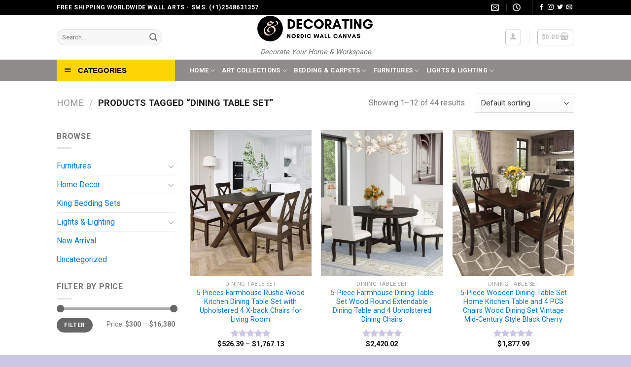

--- FILE ---
content_type: text/html; charset=UTF-8
request_url: https://nordicwallcanvas.com/product-tag/dining-table-set/
body_size: 33943
content:
<!DOCTYPE html>
<!--[if IE 9 ]> <html dir="ltr" lang="en-US" prefix="og: https://ogp.me/ns#" class="ie9 loading-site no-js"> <![endif]-->
<!--[if IE 8 ]> <html dir="ltr" lang="en-US" prefix="og: https://ogp.me/ns#" class="ie8 loading-site no-js"> <![endif]-->
<!--[if (gte IE 9)|!(IE)]><!--><html dir="ltr" lang="en-US" prefix="og: https://ogp.me/ns#" class="loading-site no-js"> <!--<![endif]-->
<head>
	<meta charset="UTF-8" />
	<link rel="profile" href="http://gmpg.org/xfn/11" />
	<link rel="pingback" href="https://nordicwallcanvas.com/xmlrpc.php" />

	<script data-cfasync="false" data-no-defer="1" data-no-minify="1" data-no-optimize="1">var ewww_webp_supported=!1;function check_webp_feature(A,e){var w;e=void 0!==e?e:function(){},ewww_webp_supported?e(ewww_webp_supported):((w=new Image).onload=function(){ewww_webp_supported=0<w.width&&0<w.height,e&&e(ewww_webp_supported)},w.onerror=function(){e&&e(!1)},w.src="data:image/webp;base64,"+{alpha:"UklGRkoAAABXRUJQVlA4WAoAAAAQAAAAAAAAAAAAQUxQSAwAAAARBxAR/Q9ERP8DAABWUDggGAAAABQBAJ0BKgEAAQAAAP4AAA3AAP7mtQAAAA=="}[A])}check_webp_feature("alpha");</script><script data-cfasync="false" data-no-defer="1" data-no-minify="1" data-no-optimize="1">var Arrive=function(c,w){"use strict";if(c.MutationObserver&&"undefined"!=typeof HTMLElement){var r,a=0,u=(r=HTMLElement.prototype.matches||HTMLElement.prototype.webkitMatchesSelector||HTMLElement.prototype.mozMatchesSelector||HTMLElement.prototype.msMatchesSelector,{matchesSelector:function(e,t){return e instanceof HTMLElement&&r.call(e,t)},addMethod:function(e,t,r){var a=e[t];e[t]=function(){return r.length==arguments.length?r.apply(this,arguments):"function"==typeof a?a.apply(this,arguments):void 0}},callCallbacks:function(e,t){t&&t.options.onceOnly&&1==t.firedElems.length&&(e=[e[0]]);for(var r,a=0;r=e[a];a++)r&&r.callback&&r.callback.call(r.elem,r.elem);t&&t.options.onceOnly&&1==t.firedElems.length&&t.me.unbindEventWithSelectorAndCallback.call(t.target,t.selector,t.callback)},checkChildNodesRecursively:function(e,t,r,a){for(var i,n=0;i=e[n];n++)r(i,t,a)&&a.push({callback:t.callback,elem:i}),0<i.childNodes.length&&u.checkChildNodesRecursively(i.childNodes,t,r,a)},mergeArrays:function(e,t){var r,a={};for(r in e)e.hasOwnProperty(r)&&(a[r]=e[r]);for(r in t)t.hasOwnProperty(r)&&(a[r]=t[r]);return a},toElementsArray:function(e){return e=void 0!==e&&("number"!=typeof e.length||e===c)?[e]:e}}),e=(l.prototype.addEvent=function(e,t,r,a){a={target:e,selector:t,options:r,callback:a,firedElems:[]};return this._beforeAdding&&this._beforeAdding(a),this._eventsBucket.push(a),a},l.prototype.removeEvent=function(e){for(var t,r=this._eventsBucket.length-1;t=this._eventsBucket[r];r--)e(t)&&(this._beforeRemoving&&this._beforeRemoving(t),(t=this._eventsBucket.splice(r,1))&&t.length&&(t[0].callback=null))},l.prototype.beforeAdding=function(e){this._beforeAdding=e},l.prototype.beforeRemoving=function(e){this._beforeRemoving=e},l),t=function(i,n){var o=new e,l=this,s={fireOnAttributesModification:!1};return o.beforeAdding(function(t){var e=t.target;e!==c.document&&e!==c||(e=document.getElementsByTagName("html")[0]);var r=new MutationObserver(function(e){n.call(this,e,t)}),a=i(t.options);r.observe(e,a),t.observer=r,t.me=l}),o.beforeRemoving(function(e){e.observer.disconnect()}),this.bindEvent=function(e,t,r){t=u.mergeArrays(s,t);for(var a=u.toElementsArray(this),i=0;i<a.length;i++)o.addEvent(a[i],e,t,r)},this.unbindEvent=function(){var r=u.toElementsArray(this);o.removeEvent(function(e){for(var t=0;t<r.length;t++)if(this===w||e.target===r[t])return!0;return!1})},this.unbindEventWithSelectorOrCallback=function(r){var a=u.toElementsArray(this),i=r,e="function"==typeof r?function(e){for(var t=0;t<a.length;t++)if((this===w||e.target===a[t])&&e.callback===i)return!0;return!1}:function(e){for(var t=0;t<a.length;t++)if((this===w||e.target===a[t])&&e.selector===r)return!0;return!1};o.removeEvent(e)},this.unbindEventWithSelectorAndCallback=function(r,a){var i=u.toElementsArray(this);o.removeEvent(function(e){for(var t=0;t<i.length;t++)if((this===w||e.target===i[t])&&e.selector===r&&e.callback===a)return!0;return!1})},this},i=new function(){var s={fireOnAttributesModification:!1,onceOnly:!1,existing:!1};function n(e,t,r){return!(!u.matchesSelector(e,t.selector)||(e._id===w&&(e._id=a++),-1!=t.firedElems.indexOf(e._id)))&&(t.firedElems.push(e._id),!0)}var c=(i=new t(function(e){var t={attributes:!1,childList:!0,subtree:!0};return e.fireOnAttributesModification&&(t.attributes=!0),t},function(e,i){e.forEach(function(e){var t=e.addedNodes,r=e.target,a=[];null!==t&&0<t.length?u.checkChildNodesRecursively(t,i,n,a):"attributes"===e.type&&n(r,i)&&a.push({callback:i.callback,elem:r}),u.callCallbacks(a,i)})})).bindEvent;return i.bindEvent=function(e,t,r){t=void 0===r?(r=t,s):u.mergeArrays(s,t);var a=u.toElementsArray(this);if(t.existing){for(var i=[],n=0;n<a.length;n++)for(var o=a[n].querySelectorAll(e),l=0;l<o.length;l++)i.push({callback:r,elem:o[l]});if(t.onceOnly&&i.length)return r.call(i[0].elem,i[0].elem);setTimeout(u.callCallbacks,1,i)}c.call(this,e,t,r)},i},o=new function(){var a={};function i(e,t){return u.matchesSelector(e,t.selector)}var n=(o=new t(function(){return{childList:!0,subtree:!0}},function(e,r){e.forEach(function(e){var t=e.removedNodes,e=[];null!==t&&0<t.length&&u.checkChildNodesRecursively(t,r,i,e),u.callCallbacks(e,r)})})).bindEvent;return o.bindEvent=function(e,t,r){t=void 0===r?(r=t,a):u.mergeArrays(a,t),n.call(this,e,t,r)},o};d(HTMLElement.prototype),d(NodeList.prototype),d(HTMLCollection.prototype),d(HTMLDocument.prototype),d(Window.prototype);var n={};return s(i,n,"unbindAllArrive"),s(o,n,"unbindAllLeave"),n}function l(){this._eventsBucket=[],this._beforeAdding=null,this._beforeRemoving=null}function s(e,t,r){u.addMethod(t,r,e.unbindEvent),u.addMethod(t,r,e.unbindEventWithSelectorOrCallback),u.addMethod(t,r,e.unbindEventWithSelectorAndCallback)}function d(e){e.arrive=i.bindEvent,s(i,e,"unbindArrive"),e.leave=o.bindEvent,s(o,e,"unbindLeave")}}(window,void 0),ewww_webp_supported=!1;function check_webp_feature(e,t){var r;ewww_webp_supported?t(ewww_webp_supported):((r=new Image).onload=function(){ewww_webp_supported=0<r.width&&0<r.height,t(ewww_webp_supported)},r.onerror=function(){t(!1)},r.src="data:image/webp;base64,"+{alpha:"UklGRkoAAABXRUJQVlA4WAoAAAAQAAAAAAAAAAAAQUxQSAwAAAARBxAR/Q9ERP8DAABWUDggGAAAABQBAJ0BKgEAAQAAAP4AAA3AAP7mtQAAAA==",animation:"UklGRlIAAABXRUJQVlA4WAoAAAASAAAAAAAAAAAAQU5JTQYAAAD/////AABBTk1GJgAAAAAAAAAAAAAAAAAAAGQAAABWUDhMDQAAAC8AAAAQBxAREYiI/gcA"}[e])}function ewwwLoadImages(e){if(e){for(var t=document.querySelectorAll(".batch-image img, .image-wrapper a, .ngg-pro-masonry-item a, .ngg-galleria-offscreen-seo-wrapper a"),r=0,a=t.length;r<a;r++)ewwwAttr(t[r],"data-src",t[r].getAttribute("data-webp")),ewwwAttr(t[r],"data-thumbnail",t[r].getAttribute("data-webp-thumbnail"));for(var i=document.querySelectorAll("div.woocommerce-product-gallery__image"),r=0,a=i.length;r<a;r++)ewwwAttr(i[r],"data-thumb",i[r].getAttribute("data-webp-thumb"))}for(var n=document.querySelectorAll("video"),r=0,a=n.length;r<a;r++)ewwwAttr(n[r],"poster",e?n[r].getAttribute("data-poster-webp"):n[r].getAttribute("data-poster-image"));for(var o,l=document.querySelectorAll("img.ewww_webp_lazy_load"),r=0,a=l.length;r<a;r++)e&&(ewwwAttr(l[r],"data-lazy-srcset",l[r].getAttribute("data-lazy-srcset-webp")),ewwwAttr(l[r],"data-srcset",l[r].getAttribute("data-srcset-webp")),ewwwAttr(l[r],"data-lazy-src",l[r].getAttribute("data-lazy-src-webp")),ewwwAttr(l[r],"data-src",l[r].getAttribute("data-src-webp")),ewwwAttr(l[r],"data-orig-file",l[r].getAttribute("data-webp-orig-file")),ewwwAttr(l[r],"data-medium-file",l[r].getAttribute("data-webp-medium-file")),ewwwAttr(l[r],"data-large-file",l[r].getAttribute("data-webp-large-file")),null!=(o=l[r].getAttribute("srcset"))&&!1!==o&&o.includes("R0lGOD")&&ewwwAttr(l[r],"src",l[r].getAttribute("data-lazy-src-webp"))),l[r].className=l[r].className.replace(/\bewww_webp_lazy_load\b/,"");for(var s=document.querySelectorAll(".ewww_webp"),r=0,a=s.length;r<a;r++)e?(ewwwAttr(s[r],"srcset",s[r].getAttribute("data-srcset-webp")),ewwwAttr(s[r],"src",s[r].getAttribute("data-src-webp")),ewwwAttr(s[r],"data-orig-file",s[r].getAttribute("data-webp-orig-file")),ewwwAttr(s[r],"data-medium-file",s[r].getAttribute("data-webp-medium-file")),ewwwAttr(s[r],"data-large-file",s[r].getAttribute("data-webp-large-file")),ewwwAttr(s[r],"data-large_image",s[r].getAttribute("data-webp-large_image")),ewwwAttr(s[r],"data-src",s[r].getAttribute("data-webp-src"))):(ewwwAttr(s[r],"srcset",s[r].getAttribute("data-srcset-img")),ewwwAttr(s[r],"src",s[r].getAttribute("data-src-img"))),s[r].className=s[r].className.replace(/\bewww_webp\b/,"ewww_webp_loaded");window.jQuery&&jQuery.fn.isotope&&jQuery.fn.imagesLoaded&&(jQuery(".fusion-posts-container-infinite").imagesLoaded(function(){jQuery(".fusion-posts-container-infinite").hasClass("isotope")&&jQuery(".fusion-posts-container-infinite").isotope()}),jQuery(".fusion-portfolio:not(.fusion-recent-works) .fusion-portfolio-wrapper").imagesLoaded(function(){jQuery(".fusion-portfolio:not(.fusion-recent-works) .fusion-portfolio-wrapper").isotope()}))}function ewwwWebPInit(e){ewwwLoadImages(e),ewwwNggLoadGalleries(e),document.arrive(".ewww_webp",function(){ewwwLoadImages(e)}),document.arrive(".ewww_webp_lazy_load",function(){ewwwLoadImages(e)}),document.arrive("videos",function(){ewwwLoadImages(e)}),"loading"==document.readyState?document.addEventListener("DOMContentLoaded",ewwwJSONParserInit):("undefined"!=typeof galleries&&ewwwNggParseGalleries(e),ewwwWooParseVariations(e))}function ewwwAttr(e,t,r){null!=r&&!1!==r&&e.setAttribute(t,r)}function ewwwJSONParserInit(){"undefined"!=typeof galleries&&check_webp_feature("alpha",ewwwNggParseGalleries),check_webp_feature("alpha",ewwwWooParseVariations)}function ewwwWooParseVariations(e){if(e)for(var t=document.querySelectorAll("form.variations_form"),r=0,a=t.length;r<a;r++){var i=t[r].getAttribute("data-product_variations"),n=!1;try{for(var o in i=JSON.parse(i))void 0!==i[o]&&void 0!==i[o].image&&(void 0!==i[o].image.src_webp&&(i[o].image.src=i[o].image.src_webp,n=!0),void 0!==i[o].image.srcset_webp&&(i[o].image.srcset=i[o].image.srcset_webp,n=!0),void 0!==i[o].image.full_src_webp&&(i[o].image.full_src=i[o].image.full_src_webp,n=!0),void 0!==i[o].image.gallery_thumbnail_src_webp&&(i[o].image.gallery_thumbnail_src=i[o].image.gallery_thumbnail_src_webp,n=!0),void 0!==i[o].image.thumb_src_webp&&(i[o].image.thumb_src=i[o].image.thumb_src_webp,n=!0));n&&ewwwAttr(t[r],"data-product_variations",JSON.stringify(i))}catch(e){}}}function ewwwNggParseGalleries(e){if(e)for(var t in galleries){var r=galleries[t];galleries[t].images_list=ewwwNggParseImageList(r.images_list)}}function ewwwNggLoadGalleries(e){e&&document.addEventListener("ngg.galleria.themeadded",function(e,t){window.ngg_galleria._create_backup=window.ngg_galleria.create,window.ngg_galleria.create=function(e,t){var r=$(e).data("id");return galleries["gallery_"+r].images_list=ewwwNggParseImageList(galleries["gallery_"+r].images_list),window.ngg_galleria._create_backup(e,t)}})}function ewwwNggParseImageList(e){for(var t in e){var r=e[t];if(void 0!==r["image-webp"]&&(e[t].image=r["image-webp"],delete e[t]["image-webp"]),void 0!==r["thumb-webp"]&&(e[t].thumb=r["thumb-webp"],delete e[t]["thumb-webp"]),void 0!==r.full_image_webp&&(e[t].full_image=r.full_image_webp,delete e[t].full_image_webp),void 0!==r.srcsets)for(var a in r.srcsets)nggSrcset=r.srcsets[a],void 0!==r.srcsets[a+"-webp"]&&(e[t].srcsets[a]=r.srcsets[a+"-webp"],delete e[t].srcsets[a+"-webp"]);if(void 0!==r.full_srcsets)for(var i in r.full_srcsets)nggFSrcset=r.full_srcsets[i],void 0!==r.full_srcsets[i+"-webp"]&&(e[t].full_srcsets[i]=r.full_srcsets[i+"-webp"],delete e[t].full_srcsets[i+"-webp"])}return e}check_webp_feature("alpha",ewwwWebPInit);</script><script>(function(html){html.className = html.className.replace(/\bno-js\b/,'js')})(document.documentElement);</script>
<title>dining table set - Nordic Wall Canvas - Home and Decoration</title>

		<!-- All in One SEO 4.9.3 - aioseo.com -->
	<meta name="robots" content="max-image-preview:large" />
	<link rel="canonical" href="https://nordicwallcanvas.com/product-tag/dining-table-set/" />
	<link rel="next" href="https://nordicwallcanvas.com/product-tag/dining-table-set/page/2/" />
	<meta name="generator" content="All in One SEO (AIOSEO) 4.9.3" />
		<script type="application/ld+json" class="aioseo-schema">
			{"@context":"https:\/\/schema.org","@graph":[{"@type":"BreadcrumbList","@id":"https:\/\/nordicwallcanvas.com\/product-tag\/dining-table-set\/#breadcrumblist","itemListElement":[{"@type":"ListItem","@id":"https:\/\/nordicwallcanvas.com#listItem","position":1,"name":"Home","item":"https:\/\/nordicwallcanvas.com","nextItem":{"@type":"ListItem","@id":"https:\/\/nordicwallcanvas.com\/shop-2\/#listItem","name":"Shop"}},{"@type":"ListItem","@id":"https:\/\/nordicwallcanvas.com\/shop-2\/#listItem","position":2,"name":"Shop","item":"https:\/\/nordicwallcanvas.com\/shop-2\/","nextItem":{"@type":"ListItem","@id":"https:\/\/nordicwallcanvas.com\/product-tag\/dining-table-set\/#listItem","name":"dining table set"},"previousItem":{"@type":"ListItem","@id":"https:\/\/nordicwallcanvas.com#listItem","name":"Home"}},{"@type":"ListItem","@id":"https:\/\/nordicwallcanvas.com\/product-tag\/dining-table-set\/#listItem","position":3,"name":"dining table set","previousItem":{"@type":"ListItem","@id":"https:\/\/nordicwallcanvas.com\/shop-2\/#listItem","name":"Shop"}}]},{"@type":"CollectionPage","@id":"https:\/\/nordicwallcanvas.com\/product-tag\/dining-table-set\/#collectionpage","url":"https:\/\/nordicwallcanvas.com\/product-tag\/dining-table-set\/","name":"dining table set - Nordic Wall Canvas - Home and Decoration","inLanguage":"en-US","isPartOf":{"@id":"https:\/\/nordicwallcanvas.com\/#website"},"breadcrumb":{"@id":"https:\/\/nordicwallcanvas.com\/product-tag\/dining-table-set\/#breadcrumblist"}},{"@type":"Organization","@id":"https:\/\/nordicwallcanvas.com\/#organization","name":"Nordic Wall Canvas - Home and Decoration","description":"Decorate Your Home & Workspace","url":"https:\/\/nordicwallcanvas.com\/","logo":{"@type":"ImageObject","url":"https:\/\/i0.wp.com\/nordicwallcanvas.com\/wp-content\/uploads\/2024\/02\/Audiora-Music.png?fit=474%2C112&ssl=1","@id":"https:\/\/nordicwallcanvas.com\/product-tag\/dining-table-set\/#organizationLogo","width":474,"height":112},"image":{"@id":"https:\/\/nordicwallcanvas.com\/product-tag\/dining-table-set\/#organizationLogo"}},{"@type":"WebSite","@id":"https:\/\/nordicwallcanvas.com\/#website","url":"https:\/\/nordicwallcanvas.com\/","name":"Nordic Wall Canvas - Home and Decoration","alternateName":"Decorate Your Place With Nordic Wall Art Designed To Help Bring Balance, Harmony And Inspiration Into Your Home & Workspace","description":"Decorate Your Home & Workspace","inLanguage":"en-US","publisher":{"@id":"https:\/\/nordicwallcanvas.com\/#organization"}}]}
		</script>
		<!-- All in One SEO -->

<meta name="viewport" content="width=device-width, initial-scale=1, maximum-scale=1" /><script>window._wca = window._wca || [];</script>
<!-- Jetpack Site Verification Tags -->
<meta name="google-site-verification" content="r6F970EGonCOWo-xDKIazuldLqGtrjkq_xn6EcVEle8" />
<link rel='dns-prefetch' href='//stats.wp.com' />
<link rel='dns-prefetch' href='//fonts.googleapis.com' />
<link rel='preconnect' href='//i0.wp.com' />
<link rel='preconnect' href='//c0.wp.com' />
<link rel="alternate" type="application/rss+xml" title="Nordic Wall Canvas - Home and Decoration &raquo; Feed" href="https://nordicwallcanvas.com/feed/" />
<link rel="alternate" type="application/rss+xml" title="Nordic Wall Canvas - Home and Decoration &raquo; Comments Feed" href="https://nordicwallcanvas.com/comments/feed/" />
<link rel="alternate" type="application/rss+xml" title="Nordic Wall Canvas - Home and Decoration &raquo; dining table set Tag Feed" href="https://nordicwallcanvas.com/product-tag/dining-table-set/feed/" />
<style id='wp-img-auto-sizes-contain-inline-css' type='text/css'>
img:is([sizes=auto i],[sizes^="auto," i]){contain-intrinsic-size:3000px 1500px}
/*# sourceURL=wp-img-auto-sizes-contain-inline-css */
</style>

<link rel='stylesheet' id='dashicons-css' href='https://c0.wp.com/c/6.9/wp-includes/css/dashicons.min.css' type='text/css' media='all' />
<link rel='stylesheet' id='menu-icons-extra-css' href='https://nordicwallcanvas.com/wp-content/plugins/ot-flatsome-vertical-menu/libs/menu-icons/css/extra.min.css?ver=0.12.2' type='text/css' media='all' />
<style id='wp-emoji-styles-inline-css' type='text/css'>

	img.wp-smiley, img.emoji {
		display: inline !important;
		border: none !important;
		box-shadow: none !important;
		height: 1em !important;
		width: 1em !important;
		margin: 0 0.07em !important;
		vertical-align: -0.1em !important;
		background: none !important;
		padding: 0 !important;
	}
/*# sourceURL=wp-emoji-styles-inline-css */
</style>
<link rel='stylesheet' id='wp-block-library-css' href='https://c0.wp.com/c/6.9/wp-includes/css/dist/block-library/style.min.css' type='text/css' media='all' />
<style id='wp-block-tag-cloud-inline-css' type='text/css'>
.wp-block-tag-cloud{box-sizing:border-box}.wp-block-tag-cloud.aligncenter{justify-content:center;text-align:center}.wp-block-tag-cloud a{display:inline-block;margin-right:5px}.wp-block-tag-cloud span{display:inline-block;margin-left:5px;text-decoration:none}:root :where(.wp-block-tag-cloud.is-style-outline){display:flex;flex-wrap:wrap;gap:1ch}:root :where(.wp-block-tag-cloud.is-style-outline a){border:1px solid;font-size:unset!important;margin-right:0;padding:1ch 2ch;text-decoration:none!important}
/*# sourceURL=https://c0.wp.com/c/6.9/wp-includes/blocks/tag-cloud/style.min.css */
</style>
<style id='global-styles-inline-css' type='text/css'>
:root{--wp--preset--aspect-ratio--square: 1;--wp--preset--aspect-ratio--4-3: 4/3;--wp--preset--aspect-ratio--3-4: 3/4;--wp--preset--aspect-ratio--3-2: 3/2;--wp--preset--aspect-ratio--2-3: 2/3;--wp--preset--aspect-ratio--16-9: 16/9;--wp--preset--aspect-ratio--9-16: 9/16;--wp--preset--color--black: #000000;--wp--preset--color--cyan-bluish-gray: #abb8c3;--wp--preset--color--white: #ffffff;--wp--preset--color--pale-pink: #f78da7;--wp--preset--color--vivid-red: #cf2e2e;--wp--preset--color--luminous-vivid-orange: #ff6900;--wp--preset--color--luminous-vivid-amber: #fcb900;--wp--preset--color--light-green-cyan: #7bdcb5;--wp--preset--color--vivid-green-cyan: #00d084;--wp--preset--color--pale-cyan-blue: #8ed1fc;--wp--preset--color--vivid-cyan-blue: #0693e3;--wp--preset--color--vivid-purple: #9b51e0;--wp--preset--gradient--vivid-cyan-blue-to-vivid-purple: linear-gradient(135deg,rgb(6,147,227) 0%,rgb(155,81,224) 100%);--wp--preset--gradient--light-green-cyan-to-vivid-green-cyan: linear-gradient(135deg,rgb(122,220,180) 0%,rgb(0,208,130) 100%);--wp--preset--gradient--luminous-vivid-amber-to-luminous-vivid-orange: linear-gradient(135deg,rgb(252,185,0) 0%,rgb(255,105,0) 100%);--wp--preset--gradient--luminous-vivid-orange-to-vivid-red: linear-gradient(135deg,rgb(255,105,0) 0%,rgb(207,46,46) 100%);--wp--preset--gradient--very-light-gray-to-cyan-bluish-gray: linear-gradient(135deg,rgb(238,238,238) 0%,rgb(169,184,195) 100%);--wp--preset--gradient--cool-to-warm-spectrum: linear-gradient(135deg,rgb(74,234,220) 0%,rgb(151,120,209) 20%,rgb(207,42,186) 40%,rgb(238,44,130) 60%,rgb(251,105,98) 80%,rgb(254,248,76) 100%);--wp--preset--gradient--blush-light-purple: linear-gradient(135deg,rgb(255,206,236) 0%,rgb(152,150,240) 100%);--wp--preset--gradient--blush-bordeaux: linear-gradient(135deg,rgb(254,205,165) 0%,rgb(254,45,45) 50%,rgb(107,0,62) 100%);--wp--preset--gradient--luminous-dusk: linear-gradient(135deg,rgb(255,203,112) 0%,rgb(199,81,192) 50%,rgb(65,88,208) 100%);--wp--preset--gradient--pale-ocean: linear-gradient(135deg,rgb(255,245,203) 0%,rgb(182,227,212) 50%,rgb(51,167,181) 100%);--wp--preset--gradient--electric-grass: linear-gradient(135deg,rgb(202,248,128) 0%,rgb(113,206,126) 100%);--wp--preset--gradient--midnight: linear-gradient(135deg,rgb(2,3,129) 0%,rgb(40,116,252) 100%);--wp--preset--font-size--small: 13px;--wp--preset--font-size--medium: 20px;--wp--preset--font-size--large: 36px;--wp--preset--font-size--x-large: 42px;--wp--preset--spacing--20: 0.44rem;--wp--preset--spacing--30: 0.67rem;--wp--preset--spacing--40: 1rem;--wp--preset--spacing--50: 1.5rem;--wp--preset--spacing--60: 2.25rem;--wp--preset--spacing--70: 3.38rem;--wp--preset--spacing--80: 5.06rem;--wp--preset--shadow--natural: 6px 6px 9px rgba(0, 0, 0, 0.2);--wp--preset--shadow--deep: 12px 12px 50px rgba(0, 0, 0, 0.4);--wp--preset--shadow--sharp: 6px 6px 0px rgba(0, 0, 0, 0.2);--wp--preset--shadow--outlined: 6px 6px 0px -3px rgb(255, 255, 255), 6px 6px rgb(0, 0, 0);--wp--preset--shadow--crisp: 6px 6px 0px rgb(0, 0, 0);}:where(.is-layout-flex){gap: 0.5em;}:where(.is-layout-grid){gap: 0.5em;}body .is-layout-flex{display: flex;}.is-layout-flex{flex-wrap: wrap;align-items: center;}.is-layout-flex > :is(*, div){margin: 0;}body .is-layout-grid{display: grid;}.is-layout-grid > :is(*, div){margin: 0;}:where(.wp-block-columns.is-layout-flex){gap: 2em;}:where(.wp-block-columns.is-layout-grid){gap: 2em;}:where(.wp-block-post-template.is-layout-flex){gap: 1.25em;}:where(.wp-block-post-template.is-layout-grid){gap: 1.25em;}.has-black-color{color: var(--wp--preset--color--black) !important;}.has-cyan-bluish-gray-color{color: var(--wp--preset--color--cyan-bluish-gray) !important;}.has-white-color{color: var(--wp--preset--color--white) !important;}.has-pale-pink-color{color: var(--wp--preset--color--pale-pink) !important;}.has-vivid-red-color{color: var(--wp--preset--color--vivid-red) !important;}.has-luminous-vivid-orange-color{color: var(--wp--preset--color--luminous-vivid-orange) !important;}.has-luminous-vivid-amber-color{color: var(--wp--preset--color--luminous-vivid-amber) !important;}.has-light-green-cyan-color{color: var(--wp--preset--color--light-green-cyan) !important;}.has-vivid-green-cyan-color{color: var(--wp--preset--color--vivid-green-cyan) !important;}.has-pale-cyan-blue-color{color: var(--wp--preset--color--pale-cyan-blue) !important;}.has-vivid-cyan-blue-color{color: var(--wp--preset--color--vivid-cyan-blue) !important;}.has-vivid-purple-color{color: var(--wp--preset--color--vivid-purple) !important;}.has-black-background-color{background-color: var(--wp--preset--color--black) !important;}.has-cyan-bluish-gray-background-color{background-color: var(--wp--preset--color--cyan-bluish-gray) !important;}.has-white-background-color{background-color: var(--wp--preset--color--white) !important;}.has-pale-pink-background-color{background-color: var(--wp--preset--color--pale-pink) !important;}.has-vivid-red-background-color{background-color: var(--wp--preset--color--vivid-red) !important;}.has-luminous-vivid-orange-background-color{background-color: var(--wp--preset--color--luminous-vivid-orange) !important;}.has-luminous-vivid-amber-background-color{background-color: var(--wp--preset--color--luminous-vivid-amber) !important;}.has-light-green-cyan-background-color{background-color: var(--wp--preset--color--light-green-cyan) !important;}.has-vivid-green-cyan-background-color{background-color: var(--wp--preset--color--vivid-green-cyan) !important;}.has-pale-cyan-blue-background-color{background-color: var(--wp--preset--color--pale-cyan-blue) !important;}.has-vivid-cyan-blue-background-color{background-color: var(--wp--preset--color--vivid-cyan-blue) !important;}.has-vivid-purple-background-color{background-color: var(--wp--preset--color--vivid-purple) !important;}.has-black-border-color{border-color: var(--wp--preset--color--black) !important;}.has-cyan-bluish-gray-border-color{border-color: var(--wp--preset--color--cyan-bluish-gray) !important;}.has-white-border-color{border-color: var(--wp--preset--color--white) !important;}.has-pale-pink-border-color{border-color: var(--wp--preset--color--pale-pink) !important;}.has-vivid-red-border-color{border-color: var(--wp--preset--color--vivid-red) !important;}.has-luminous-vivid-orange-border-color{border-color: var(--wp--preset--color--luminous-vivid-orange) !important;}.has-luminous-vivid-amber-border-color{border-color: var(--wp--preset--color--luminous-vivid-amber) !important;}.has-light-green-cyan-border-color{border-color: var(--wp--preset--color--light-green-cyan) !important;}.has-vivid-green-cyan-border-color{border-color: var(--wp--preset--color--vivid-green-cyan) !important;}.has-pale-cyan-blue-border-color{border-color: var(--wp--preset--color--pale-cyan-blue) !important;}.has-vivid-cyan-blue-border-color{border-color: var(--wp--preset--color--vivid-cyan-blue) !important;}.has-vivid-purple-border-color{border-color: var(--wp--preset--color--vivid-purple) !important;}.has-vivid-cyan-blue-to-vivid-purple-gradient-background{background: var(--wp--preset--gradient--vivid-cyan-blue-to-vivid-purple) !important;}.has-light-green-cyan-to-vivid-green-cyan-gradient-background{background: var(--wp--preset--gradient--light-green-cyan-to-vivid-green-cyan) !important;}.has-luminous-vivid-amber-to-luminous-vivid-orange-gradient-background{background: var(--wp--preset--gradient--luminous-vivid-amber-to-luminous-vivid-orange) !important;}.has-luminous-vivid-orange-to-vivid-red-gradient-background{background: var(--wp--preset--gradient--luminous-vivid-orange-to-vivid-red) !important;}.has-very-light-gray-to-cyan-bluish-gray-gradient-background{background: var(--wp--preset--gradient--very-light-gray-to-cyan-bluish-gray) !important;}.has-cool-to-warm-spectrum-gradient-background{background: var(--wp--preset--gradient--cool-to-warm-spectrum) !important;}.has-blush-light-purple-gradient-background{background: var(--wp--preset--gradient--blush-light-purple) !important;}.has-blush-bordeaux-gradient-background{background: var(--wp--preset--gradient--blush-bordeaux) !important;}.has-luminous-dusk-gradient-background{background: var(--wp--preset--gradient--luminous-dusk) !important;}.has-pale-ocean-gradient-background{background: var(--wp--preset--gradient--pale-ocean) !important;}.has-electric-grass-gradient-background{background: var(--wp--preset--gradient--electric-grass) !important;}.has-midnight-gradient-background{background: var(--wp--preset--gradient--midnight) !important;}.has-small-font-size{font-size: var(--wp--preset--font-size--small) !important;}.has-medium-font-size{font-size: var(--wp--preset--font-size--medium) !important;}.has-large-font-size{font-size: var(--wp--preset--font-size--large) !important;}.has-x-large-font-size{font-size: var(--wp--preset--font-size--x-large) !important;}
/*# sourceURL=global-styles-inline-css */
</style>

<style id='classic-theme-styles-inline-css' type='text/css'>
/*! This file is auto-generated */
.wp-block-button__link{color:#fff;background-color:#32373c;border-radius:9999px;box-shadow:none;text-decoration:none;padding:calc(.667em + 2px) calc(1.333em + 2px);font-size:1.125em}.wp-block-file__button{background:#32373c;color:#fff;text-decoration:none}
/*# sourceURL=/wp-includes/css/classic-themes.min.css */
</style>
<link rel='stylesheet' id='admin-bar-css' href='https://c0.wp.com/c/6.9/wp-includes/css/admin-bar.min.css' type='text/css' media='all' />
<style id='admin-bar-inline-css' type='text/css'>

    /* Hide CanvasJS credits for P404 charts specifically */
    #p404RedirectChart .canvasjs-chart-credit {
        display: none !important;
    }
    
    #p404RedirectChart canvas {
        border-radius: 6px;
    }

    .p404-redirect-adminbar-weekly-title {
        font-weight: bold;
        font-size: 14px;
        color: #fff;
        margin-bottom: 6px;
    }

    #wpadminbar #wp-admin-bar-p404_free_top_button .ab-icon:before {
        content: "\f103";
        color: #dc3545;
        top: 3px;
    }
    
    #wp-admin-bar-p404_free_top_button .ab-item {
        min-width: 80px !important;
        padding: 0px !important;
    }
    
    /* Ensure proper positioning and z-index for P404 dropdown */
    .p404-redirect-adminbar-dropdown-wrap { 
        min-width: 0; 
        padding: 0;
        position: static !important;
    }
    
    #wpadminbar #wp-admin-bar-p404_free_top_button_dropdown {
        position: static !important;
    }
    
    #wpadminbar #wp-admin-bar-p404_free_top_button_dropdown .ab-item {
        padding: 0 !important;
        margin: 0 !important;
    }
    
    .p404-redirect-dropdown-container {
        min-width: 340px;
        padding: 18px 18px 12px 18px;
        background: #23282d !important;
        color: #fff;
        border-radius: 12px;
        box-shadow: 0 8px 32px rgba(0,0,0,0.25);
        margin-top: 10px;
        position: relative !important;
        z-index: 999999 !important;
        display: block !important;
        border: 1px solid #444;
    }
    
    /* Ensure P404 dropdown appears on hover */
    #wpadminbar #wp-admin-bar-p404_free_top_button .p404-redirect-dropdown-container { 
        display: none !important;
    }
    
    #wpadminbar #wp-admin-bar-p404_free_top_button:hover .p404-redirect-dropdown-container { 
        display: block !important;
    }
    
    #wpadminbar #wp-admin-bar-p404_free_top_button:hover #wp-admin-bar-p404_free_top_button_dropdown .p404-redirect-dropdown-container {
        display: block !important;
    }
    
    .p404-redirect-card {
        background: #2c3338;
        border-radius: 8px;
        padding: 18px 18px 12px 18px;
        box-shadow: 0 2px 8px rgba(0,0,0,0.07);
        display: flex;
        flex-direction: column;
        align-items: flex-start;
        border: 1px solid #444;
    }
    
    .p404-redirect-btn {
        display: inline-block;
        background: #dc3545;
        color: #fff !important;
        font-weight: bold;
        padding: 5px 22px;
        border-radius: 8px;
        text-decoration: none;
        font-size: 17px;
        transition: background 0.2s, box-shadow 0.2s;
        margin-top: 8px;
        box-shadow: 0 2px 8px rgba(220,53,69,0.15);
        text-align: center;
        line-height: 1.6;
    }
    
    .p404-redirect-btn:hover {
        background: #c82333;
        color: #fff !important;
        box-shadow: 0 4px 16px rgba(220,53,69,0.25);
    }
    
    /* Prevent conflicts with other admin bar dropdowns */
    #wpadminbar .ab-top-menu > li:hover > .ab-item,
    #wpadminbar .ab-top-menu > li.hover > .ab-item {
        z-index: auto;
    }
    
    #wpadminbar #wp-admin-bar-p404_free_top_button:hover > .ab-item {
        z-index: 999998 !important;
    }
    
/*# sourceURL=admin-bar-inline-css */
</style>
<link rel='stylesheet' id='contact-form-7-css' href='https://nordicwallcanvas.com/wp-content/plugins/contact-form-7/includes/css/styles.css?ver=6.1.4' type='text/css' media='all' />
<link rel='stylesheet' id='ot-vertical-menu-css-css' href='https://nordicwallcanvas.com/wp-content/plugins/ot-flatsome-vertical-menu/assets/css/style.css?ver=1.2.3' type='text/css' media='all' />
<style id='woocommerce-inline-inline-css' type='text/css'>
.woocommerce form .form-row .required { visibility: visible; }
/*# sourceURL=woocommerce-inline-inline-css */
</style>
<link rel='stylesheet' id='brands-styles-css' href='https://c0.wp.com/p/woocommerce/10.3.7/assets/css/brands.css' type='text/css' media='all' />
<link rel='stylesheet' id='flatsome-icons-css' href='https://nordicwallcanvas.com/wp-content/themes/flatsome/assets/css/fl-icons.css?ver=3.12' type='text/css' media='all' />
<link rel='stylesheet' id='flatsome-main-css' href='https://nordicwallcanvas.com/wp-content/themes/flatsome/assets/css/flatsome.css?ver=3.12.2' type='text/css' media='all' />
<link rel='stylesheet' id='flatsome-shop-css' href='https://nordicwallcanvas.com/wp-content/themes/flatsome/assets/css/flatsome-shop.css?ver=3.12.2' type='text/css' media='all' />
<link rel='stylesheet' id='flatsome-style-css' href='https://nordicwallcanvas.com/wp-content/themes/flatsome-child/style.css?ver=3.0' type='text/css' media='all' />
<link crossorigin="anonymous" rel='stylesheet' id='flatsome-googlefonts-css' href='//fonts.googleapis.com/css?family=Roboto%3Aregular%2C700%2Cregular%2C700%7CDancing+Script%3Aregular%2C400&#038;display=swap&#038;ver=3.9' type='text/css' media='all' />
<script type="text/javascript" src="https://c0.wp.com/c/6.9/wp-includes/js/jquery/jquery.min.js" id="jquery-core-js"></script>
<script type="text/javascript" src="https://c0.wp.com/c/6.9/wp-includes/js/jquery/jquery-migrate.min.js" id="jquery-migrate-js"></script>
<script type="text/javascript" src="https://c0.wp.com/p/woocommerce/10.3.7/assets/js/jquery-blockui/jquery.blockUI.min.js" id="wc-jquery-blockui-js" defer="defer" data-wp-strategy="defer"></script>
<script type="text/javascript" src="https://c0.wp.com/p/woocommerce/10.3.7/assets/js/js-cookie/js.cookie.min.js" id="wc-js-cookie-js" defer="defer" data-wp-strategy="defer"></script>
<script type="text/javascript" id="woocommerce-js-extra">
/* <![CDATA[ */
var woocommerce_params = {"ajax_url":"/wp-admin/admin-ajax.php","wc_ajax_url":"/?wc-ajax=%%endpoint%%","i18n_password_show":"Show password","i18n_password_hide":"Hide password"};
//# sourceURL=woocommerce-js-extra
/* ]]> */
</script>
<script type="text/javascript" src="https://c0.wp.com/p/woocommerce/10.3.7/assets/js/frontend/woocommerce.min.js" id="woocommerce-js" defer="defer" data-wp-strategy="defer"></script>
<script type="text/javascript" src="https://stats.wp.com/s-202603.js" id="woocommerce-analytics-js" defer="defer" data-wp-strategy="defer"></script>
<link rel="https://api.w.org/" href="https://nordicwallcanvas.com/wp-json/" /><link rel="alternate" title="JSON" type="application/json" href="https://nordicwallcanvas.com/wp-json/wp/v2/product_tag/688" /><link rel="EditURI" type="application/rsd+xml" title="RSD" href="https://nordicwallcanvas.com/xmlrpc.php?rsd" />
<meta name="generator" content="WordPress 6.9" />
<meta name="generator" content="WooCommerce 10.3.7" />
	<style>img#wpstats{display:none}</style>
		<style>.bg{opacity: 0; transition: opacity 1s; -webkit-transition: opacity 1s;} .bg-loaded{opacity: 1;}</style><!--[if IE]><link rel="stylesheet" type="text/css" href="https://nordicwallcanvas.com/wp-content/themes/flatsome/assets/css/ie-fallback.css"><script src="//cdnjs.cloudflare.com/ajax/libs/html5shiv/3.6.1/html5shiv.js"></script><script>var head = document.getElementsByTagName('head')[0],style = document.createElement('style');style.type = 'text/css';style.styleSheet.cssText = ':before,:after{content:none !important';head.appendChild(style);setTimeout(function(){head.removeChild(style);}, 0);</script><script src="https://nordicwallcanvas.com/wp-content/themes/flatsome/assets/libs/ie-flexibility.js"></script><![endif]-->	<noscript><style>.woocommerce-product-gallery{ opacity: 1 !important; }</style></noscript>
	<noscript><style>.lazyload[data-src]{display:none !important;}</style></noscript><style>.lazyload{background-image:none !important;}.lazyload:before{background-image:none !important;}</style><!-- There is no amphtml version available for this URL. --><link rel="icon" href="https://i0.wp.com/nordicwallcanvas.com/wp-content/uploads/2020/09/cropped-Audiora-Music.png?fit=32%2C32&#038;ssl=1" sizes="32x32" />
<link rel="icon" href="https://i0.wp.com/nordicwallcanvas.com/wp-content/uploads/2020/09/cropped-Audiora-Music.png?fit=192%2C192&#038;ssl=1" sizes="192x192" />
<link rel="apple-touch-icon" href="https://i0.wp.com/nordicwallcanvas.com/wp-content/uploads/2020/09/cropped-Audiora-Music.png?fit=180%2C180&#038;ssl=1" />
<meta name="msapplication-TileImage" content="https://i0.wp.com/nordicwallcanvas.com/wp-content/uploads/2020/09/cropped-Audiora-Music.png?fit=270%2C270&#038;ssl=1" />
<style id="custom-css" type="text/css">:root {--primary-color: #0ac2fa;}html{background-color:#cac6e6!important;}.header-main{height: 91px}#logo img{max-height: 91px}#logo{width:241px;}.header-bottom{min-height: 43px}.header-top{min-height: 30px}.transparent .header-main{height: 30px}.transparent #logo img{max-height: 30px}.has-transparent + .page-title:first-of-type,.has-transparent + #main > .page-title,.has-transparent + #main > div > .page-title,.has-transparent + #main .page-header-wrapper:first-of-type .page-title{padding-top: 110px;}.header.show-on-scroll,.stuck .header-main{height:70px!important}.stuck #logo img{max-height: 70px!important}.search-form{ width: 58%;}.header-bg-color, .header-wrapper {background-color: rgba(255,255,255,0.9)}.header-bottom {background-color: rgba(10,0,0,0.45)}.header-main .nav > li > a{line-height: 16px }.stuck .header-main .nav > li > a{line-height: 50px }.header-bottom-nav > li > a{line-height: 16px }@media (max-width: 549px) {.header-main{height: 70px}#logo img{max-height: 70px}}.header-top{background-color:#000000!important;}/* Color */.accordion-title.active, .has-icon-bg .icon .icon-inner,.logo a, .primary.is-underline, .primary.is-link, .badge-outline .badge-inner, .nav-outline > li.active> a,.nav-outline >li.active > a, .cart-icon strong,[data-color='primary'], .is-outline.primary{color: #0ac2fa;}/* Color !important */[data-text-color="primary"]{color: #0ac2fa!important;}/* Background Color */[data-text-bg="primary"]{background-color: #0ac2fa;}/* Background */.scroll-to-bullets a,.featured-title, .label-new.menu-item > a:after, .nav-pagination > li > .current,.nav-pagination > li > span:hover,.nav-pagination > li > a:hover,.has-hover:hover .badge-outline .badge-inner,button[type="submit"], .button.wc-forward:not(.checkout):not(.checkout-button), .button.submit-button, .button.primary:not(.is-outline),.featured-table .title,.is-outline:hover, .has-icon:hover .icon-label,.nav-dropdown-bold .nav-column li > a:hover, .nav-dropdown.nav-dropdown-bold > li > a:hover, .nav-dropdown-bold.dark .nav-column li > a:hover, .nav-dropdown.nav-dropdown-bold.dark > li > a:hover, .is-outline:hover, .tagcloud a:hover,.grid-tools a, input[type='submit']:not(.is-form), .box-badge:hover .box-text, input.button.alt,.nav-box > li > a:hover,.nav-box > li.active > a,.nav-pills > li.active > a ,.current-dropdown .cart-icon strong, .cart-icon:hover strong, .nav-line-bottom > li > a:before, .nav-line-grow > li > a:before, .nav-line > li > a:before,.banner, .header-top, .slider-nav-circle .flickity-prev-next-button:hover svg, .slider-nav-circle .flickity-prev-next-button:hover .arrow, .primary.is-outline:hover, .button.primary:not(.is-outline), input[type='submit'].primary, input[type='submit'].primary, input[type='reset'].button, input[type='button'].primary, .badge-inner{background-color: #0ac2fa;}/* Border */.nav-vertical.nav-tabs > li.active > a,.scroll-to-bullets a.active,.nav-pagination > li > .current,.nav-pagination > li > span:hover,.nav-pagination > li > a:hover,.has-hover:hover .badge-outline .badge-inner,.accordion-title.active,.featured-table,.is-outline:hover, .tagcloud a:hover,blockquote, .has-border, .cart-icon strong:after,.cart-icon strong,.blockUI:before, .processing:before,.loading-spin, .slider-nav-circle .flickity-prev-next-button:hover svg, .slider-nav-circle .flickity-prev-next-button:hover .arrow, .primary.is-outline:hover{border-color: #0ac2fa}.nav-tabs > li.active > a{border-top-color: #0ac2fa}.widget_shopping_cart_content .blockUI.blockOverlay:before { border-left-color: #0ac2fa }.woocommerce-checkout-review-order .blockUI.blockOverlay:before { border-left-color: #0ac2fa }/* Fill */.slider .flickity-prev-next-button:hover svg,.slider .flickity-prev-next-button:hover .arrow{fill: #0ac2fa;}/* Background Color */[data-icon-label]:after, .secondary.is-underline:hover,.secondary.is-outline:hover,.icon-label,.button.secondary:not(.is-outline),.button.alt:not(.is-outline), .badge-inner.on-sale, .button.checkout, .single_add_to_cart_button, .current .breadcrumb-step{ background-color:#cac6e6; }[data-text-bg="secondary"]{background-color: #cac6e6;}/* Color */.secondary.is-underline,.secondary.is-link, .secondary.is-outline,.stars a.active, .star-rating:before, .woocommerce-page .star-rating:before,.star-rating span:before, .color-secondary{color: #cac6e6}/* Color !important */[data-text-color="secondary"]{color: #cac6e6!important;}/* Border */.secondary.is-outline:hover{border-color:#cac6e6}body{font-size: 100%;}@media screen and (max-width: 549px){body{font-size: 100%;}}body{font-family:"Roboto", sans-serif}body{font-weight: 0}.nav > li > a {font-family:"Roboto", sans-serif;}.mobile-sidebar-levels-2 .nav > li > ul > li > a {font-family:"Roboto", sans-serif;}.nav > li > a {font-weight: 700;}.mobile-sidebar-levels-2 .nav > li > ul > li > a {font-weight: 700;}h1,h2,h3,h4,h5,h6,.heading-font, .off-canvas-center .nav-sidebar.nav-vertical > li > a{font-family: "Roboto", sans-serif;}h1,h2,h3,h4,h5,h6,.heading-font,.banner h1,.banner h2{font-weight: 700;}.alt-font{font-family: "Dancing Script", sans-serif;}.alt-font{font-weight: 400!important;}.header:not(.transparent) .header-bottom-nav.nav > li > a{color: #ffffff;}a{color: #0379e7;}.current .breadcrumb-step, [data-icon-label]:after, .button#place_order,.button.checkout,.checkout-button,.single_add_to_cart_button.button{background-color: #0ac2fa!important }.badge-inner.on-sale{background-color: #e75454}.price del, .product_list_widget del, del .woocommerce-Price-amount { color: #0ac2fa; }@media screen and (min-width: 550px){.products .box-vertical .box-image{min-width: 247px!important;width: 247px!important;}}.footer-1{background-color: #ffffff}.absolute-footer, html{background-color: #0a0a0a}.label-new.menu-item > a:after{content:"New";}.label-hot.menu-item > a:after{content:"Hot";}.label-sale.menu-item > a:after{content:"Sale";}.label-popular.menu-item > a:after{content:"Popular";}</style>		<style type="text/css" id="wp-custom-css">
			/*Menu dọc chỉnh chữ*/
#mega-menu-title {
width: 240px;
background: #fdd504; /*Màu nền danh mục SP chèn mã màu khác tại đây*/
text-transform: uppercase;
}
#mega-menu-title {
width: 240px;
text-transform: uppercase;
color:#000;
}

#mega_menu a:hover {
width: 240px;
}

#menu-item-716.menu-item.menu-item-type-custom.menu-item-object-custom.menu-item-716 {
width: 250px;
}

#mega_menu.sf-menu.sf-vertical.sf-js-enabled.sf-arrows {
width: 240px;
}

#mega-menu-wrap.ot-vm-hover {
width: 0px;
}

.nav.header-nav.header-bottom-nav.nav-center.nav-uppercase {
left: 10px;
}
#mega-menu-wrap{
width:240px;
background:#fdd504;
}		</style>
		
<link rel='stylesheet' id='wc-blocks-style-css' href='https://c0.wp.com/p/woocommerce/10.3.7/assets/client/blocks/wc-blocks.css' type='text/css' media='all' />
</head>

<body class="archive tax-product_tag term-dining-table-set term-688 wp-custom-logo wp-theme-flatsome wp-child-theme-flatsome-child theme-flatsome ot-vertical-menu woocommerce woocommerce-page woocommerce-no-js full-width box-shadow lightbox nav-dropdown-has-arrow">


<a class="skip-link screen-reader-text" href="#main">Skip to content</a>

<div id="wrapper">

	
	<header id="header" class="header ">
		<div class="header-wrapper">
			<div id="top-bar" class="header-top hide-for-sticky nav-dark">
    <div class="flex-row container">
      <div class="flex-col hide-for-medium flex-left">
          <ul class="nav nav-left medium-nav-center nav-small  nav-divided">
              <li class="html custom html_topbar_left"><strong class="uppercase">FREE SHIPPING WORLDWIDE WALL ARTS - SMS: (+1)2548631357 </strong>
</li>          </ul>
      </div>

      <div class="flex-col hide-for-medium flex-center">
          <ul class="nav nav-center nav-small  nav-divided">
                        </ul>
      </div>

      <div class="flex-col hide-for-medium flex-right">
         <ul class="nav top-bar-nav nav-right nav-small  nav-divided">
              <li class="header-contact-wrapper">
		<ul id="header-contact" class="nav nav-divided nav-uppercase header-contact">
		
						<li class="">
			  <a href="mailto:services@nordicwallcanvas.com" class="tooltip" title="services@nordicwallcanvas.com">
				  <i class="icon-envelop" style="font-size:16px;"></i>			       <span>
			       				       </span>
			  </a>
			</li>
					
						<li class="">
			  <a class="tooltip" title="24/7 ">
			  	   <i class="icon-clock" style="font-size:16px;"></i>			        <span></span>
			  </a>
			 </li>
			
				</ul>
</li><li class="header-divider"></li><li class="html header-social-icons ml-0">
	<div class="social-icons follow-icons" ><a href="https://www.facebook.com/Nordicwallcanvas-107781197687518/" target="_blank" data-label="Facebook"  rel="noopener noreferrer nofollow" class="icon plain facebook tooltip" title="Follow on Facebook"><i class="icon-facebook" ></i></a><a href="https://www.instagram.com/nordicwallcanvas/" target="_blank" rel="noopener noreferrer nofollow" data-label="Instagram" class="icon plain  instagram tooltip" title="Follow on Instagram"><i class="icon-instagram" ></i></a><a href="https://twitter.com/nordicwallcanv1" target="_blank"  data-label="Twitter"  rel="noopener noreferrer nofollow" class="icon plain  twitter tooltip" title="Follow on Twitter"><i class="icon-twitter" ></i></a><a href="mailto:services@nordicwallcanvas.com" data-label="E-mail"  rel="nofollow" class="icon plain  email tooltip" title="Send us an email"><i class="icon-envelop" ></i></a></div></li>          </ul>
      </div>

            <div class="flex-col show-for-medium flex-grow">
          <ul class="nav nav-center nav-small mobile-nav  nav-divided">
              <li class="html custom html_topbar_left"><strong class="uppercase">FREE SHIPPING WORLDWIDE WALL ARTS - SMS: (+1)2548631357 </strong>
</li>          </ul>
      </div>
      
    </div>
</div>
<div id="masthead" class="header-main show-logo-center hide-for-sticky">
      <div class="header-inner flex-row container logo-center medium-logo-center" role="navigation">

          <!-- Logo -->
          <div id="logo" class="flex-col logo">
            <!-- Header logo -->
<a href="https://nordicwallcanvas.com/" title="Nordic Wall Canvas &#8211; Home and Decoration - Decorate Your Home &amp; Workspace" rel="home">
    <img width="241" height="91" src="[data-uri]" class="header_logo header-logo lazyload" alt="Nordic Wall Canvas &#8211; Home and Decoration" data-src="https://nordicwallcanvas.com/wp-content/uploads/2020/08/Audiora-Music.png" decoding="async" data-eio-rwidth="474" data-eio-rheight="112" /><noscript><img width="241" height="91" src="https://nordicwallcanvas.com/wp-content/uploads/2020/08/Audiora-Music.png" class="header_logo header-logo" alt="Nordic Wall Canvas &#8211; Home and Decoration" data-eio="l" /></noscript><img  width="241" height="91" src="[data-uri]" class="header-logo-dark lazyload" alt="Nordic Wall Canvas &#8211; Home and Decoration" data-src="https://nordicwallcanvas.com/wp-content/uploads/2020/09/Audiora-Music.png" decoding="async" data-eio-rwidth="474" data-eio-rheight="112" /><noscript><img  width="241" height="91" src="https://nordicwallcanvas.com/wp-content/uploads/2020/09/Audiora-Music.png" class="header-logo-dark" alt="Nordic Wall Canvas &#8211; Home and Decoration" data-eio="l" /></noscript></a>
<p class="logo-tagline">Decorate Your Home &amp; Workspace</p>          </div>

          <!-- Mobile Left Elements -->
          <div class="flex-col show-for-medium flex-left">
            <ul class="mobile-nav nav nav-left ">
              <li class="nav-icon has-icon">
  		<a href="#" data-open="#main-menu" data-pos="left" data-bg="main-menu-overlay" data-color="" class="is-small" aria-label="Menu" aria-controls="main-menu" aria-expanded="false">
		
		  <i class="icon-menu" ></i>
		  		</a>
	</li>            </ul>
          </div>

          <!-- Left Elements -->
          <div class="flex-col hide-for-medium flex-left
            ">
            <ul class="header-nav header-nav-main nav nav-left  nav-uppercase" >
              <li class="header-search-form search-form html relative has-icon">
	<div class="header-search-form-wrapper">
		<div class="searchform-wrapper ux-search-box relative form-flat is-normal"><form role="search" method="get" class="searchform" action="https://nordicwallcanvas.com/">
	<div class="flex-row relative">
						<div class="flex-col flex-grow">
			<label class="screen-reader-text" for="woocommerce-product-search-field-0">Search for:</label>
			<input type="search" id="woocommerce-product-search-field-0" class="search-field mb-0" placeholder="Search&hellip;" value="" name="s" />
			<input type="hidden" name="post_type" value="product" />
					</div>
		<div class="flex-col">
			<button type="submit" value="Search" class="ux-search-submit submit-button secondary button icon mb-0">
				<i class="icon-search" ></i>			</button>
		</div>
	</div>
	<div class="live-search-results text-left z-top"></div>
</form>
</div>	</div>
</li>            </ul>
          </div>

          <!-- Right Elements -->
          <div class="flex-col hide-for-medium flex-right">
            <ul class="header-nav header-nav-main nav nav-right  nav-uppercase">
              <li class="account-item has-icon
    "
>
<div class="header-button">
<a href="https://nordicwallcanvas.com/my-account-2/"
    class="nav-top-link nav-top-not-logged-in icon button round is-outline is-small"
    data-open="#login-form-popup"  >
  <i class="icon-user" ></i>
</a>

</div>

</li>
<li class="header-divider"></li><li class="cart-item has-icon has-dropdown">
<div class="header-button">
<a href="https://nordicwallcanvas.com/cart-2/" title="Cart" class="header-cart-link icon button round is-outline is-small">


<span class="header-cart-title">
          <span class="cart-price"><span class="woocommerce-Price-amount amount"><bdi><span class="woocommerce-Price-currencySymbol">&#36;</span>0.00</bdi></span></span>
  </span>

    <i class="icon-shopping-basket"
    data-icon-label="0">
  </i>
  </a>
</div>
 <ul class="nav-dropdown nav-dropdown-default">
    <li class="html widget_shopping_cart">
      <div class="widget_shopping_cart_content">
        

	<p class="woocommerce-mini-cart__empty-message">No products in the cart.</p>


      </div>
    </li>
     </ul>

</li>
            </ul>
          </div>

          <!-- Mobile Right Elements -->
          <div class="flex-col show-for-medium flex-right">
            <ul class="mobile-nav nav nav-right ">
              <li class="cart-item has-icon">

<div class="header-button">      <a href="https://nordicwallcanvas.com/cart-2/" class="header-cart-link off-canvas-toggle nav-top-link icon button round is-outline is-small" data-open="#cart-popup" data-class="off-canvas-cart" title="Cart" data-pos="right">
  
    <i class="icon-shopping-basket"
    data-icon-label="0">
  </i>
  </a>
</div>

  <!-- Cart Sidebar Popup -->
  <div id="cart-popup" class="mfp-hide widget_shopping_cart">
  <div class="cart-popup-inner inner-padding">
      <div class="cart-popup-title text-center">
          <h4 class="uppercase">Cart</h4>
          <div class="is-divider"></div>
      </div>
      <div class="widget_shopping_cart_content">
          

	<p class="woocommerce-mini-cart__empty-message">No products in the cart.</p>


      </div>
             <div class="cart-sidebar-content relative"></div>  </div>
  </div>

</li>
            </ul>
          </div>

      </div>
     
            <div class="container"><div class="top-divider full-width"></div></div>
      </div><div id="wide-nav" class="header-bottom wide-nav hide-for-sticky nav-dark flex-has-center hide-for-medium">
    <div class="flex-row container">

                        <div class="flex-col hide-for-medium flex-left">
                <ul class="nav header-nav header-bottom-nav nav-left  nav-line-bottom nav-uppercase">
                                <div id="mega-menu-wrap"
                 class="ot-vm-hover">
                <div id="mega-menu-title">
                    <i class="icon-menu"></i> Categories                </div>
				<ul id="mega_menu" class="sf-menu sf-vertical"><li id="menu-item-331271" class="menu-item menu-item-type-custom menu-item-object-custom menu-item-has-children menu-item-331271"><a href="https://nordicwallcanvas.com/furnitures/">Furnitures</a>
<ul class="sub-menu">
	<li id="menu-item-331277" class="menu-item menu-item-type-custom menu-item-object-custom menu-item-331277"><a href="https://nordicwallcanvas.com/sofa-sets/">Sofa sets</a></li>
	<li id="menu-item-331276" class="menu-item menu-item-type-custom menu-item-object-custom menu-item-331276"><a href="https://nordicwallcanvas.com/armchair/">Armchair</a></li>
	<li id="menu-item-331272" class="menu-item menu-item-type-custom menu-item-object-custom menu-item-331272"><a href="https://nordicwallcanvas.com/beds/">Beds</a></li>
	<li id="menu-item-331273" class="menu-item menu-item-type-custom menu-item-object-custom menu-item-331273"><a href="https://nordicwallcanvas.com/tables/">Coffee Tables</a></li>
	<li id="menu-item-331274" class="menu-item menu-item-type-custom menu-item-object-custom menu-item-331274"><a href="https://nordicwallcanvas.com/dining-table-set/">Dining Table Set</a></li>
	<li id="menu-item-331275" class="menu-item menu-item-type-custom menu-item-object-custom menu-item-331275"><a href="https://nordicwallcanvas.com/playroom-design/">Playroom Design</a></li>
</ul>
</li>
<li id="menu-item-331278" class="menu-item menu-item-type-custom menu-item-object-custom menu-item-has-children menu-item-331278"><a href="https://nordicwallcanvas.com/home-decor/">Wall Art Decor</a>
<ul class="sub-menu">
	<li id="menu-item-331283" class="menu-item menu-item-type-custom menu-item-object-custom menu-item-has-children menu-item-331283"><a href="#">Pieces Wall Art</a>
	<ul class="sub-menu">
		<li id="menu-item-331279" class="menu-item menu-item-type-custom menu-item-object-custom menu-item-331279"><a href="https://nordicwallcanvas.com/2-pieces-wall-art/">2 pieces Wall Art</a></li>
		<li id="menu-item-331280" class="menu-item menu-item-type-custom menu-item-object-custom menu-item-331280"><a href="https://nordicwallcanvas.com/3-pieces-wall-art/">3 pieces Wall Art</a></li>
		<li id="menu-item-331281" class="menu-item menu-item-type-custom menu-item-object-custom menu-item-331281"><a href="https://nordicwallcanvas.com/4-pieces-wall-art/">4 pieces Wall Art</a></li>
		<li id="menu-item-331282" class="menu-item menu-item-type-custom menu-item-object-custom menu-item-331282"><a href="https://nordicwallcanvas.com/5-pieces-wall-art/">5 pieces Wall Art</a></li>
	</ul>
</li>
	<li id="menu-item-331284" class="menu-item menu-item-type-custom menu-item-object-custom menu-item-331284"><a href="https://nordicwallcanvas.com/black-and-yellow/">Black and Yellow</a></li>
	<li id="menu-item-331285" class="menu-item menu-item-type-custom menu-item-object-custom menu-item-331285"><a href="https://nordicwallcanvas.com/flower-art/">Flower Art</a></li>
	<li id="menu-item-331286" class="menu-item menu-item-type-custom menu-item-object-custom menu-item-331286"><a href="https://nordicwallcanvas.com/framed-art/">Framed Art</a></li>
	<li id="menu-item-331287" class="menu-item menu-item-type-custom menu-item-object-custom menu-item-331287"><a href="https://nordicwallcanvas.com/geometric-art/">Geometric Art</a></li>
	<li id="menu-item-331288" class="menu-item menu-item-type-custom menu-item-object-custom menu-item-331288"><a href="https://nordicwallcanvas.com/golden-art/">Golden Art</a></li>
	<li id="menu-item-331289" class="menu-item menu-item-type-custom menu-item-object-custom menu-item-331289"><a href="https://nordicwallcanvas.com/large-art/">Large Art</a></li>
</ul>
</li>
<li id="menu-item-331290" class="menu-item menu-item-type-custom menu-item-object-custom menu-item-has-children menu-item-331290"><a href="#">Wall Decor by Room</a>
<ul class="sub-menu">
	<li id="menu-item-331291" class="menu-item menu-item-type-custom menu-item-object-custom menu-item-331291"><a href="https://nordicwallcanvas.com/office-wall-art/">Office Wall Art</a></li>
	<li id="menu-item-331292" class="menu-item menu-item-type-custom menu-item-object-custom menu-item-331292"><a href="https://nordicwallcanvas.com/salon-art/">Salon Art</a></li>
	<li id="menu-item-331293" class="menu-item menu-item-type-custom menu-item-object-custom menu-item-331293"><a href="https://nordicwallcanvas.com/living-room-art/">Living Room Art</a></li>
	<li id="menu-item-331294" class="menu-item menu-item-type-custom menu-item-object-custom menu-item-331294"><a href="https://nordicwallcanvas.com/coffee-wall-art/">Coffee Wall Art</a></li>
</ul>
</li>
</ul>            </div>
			                </ul>
            </div>
            
                        <div class="flex-col hide-for-medium flex-center">
                <ul class="nav header-nav header-bottom-nav nav-center  nav-line-bottom nav-uppercase">
                    <li id="menu-item-16" class="home-fix menu-item menu-item-type-custom menu-item-object-custom menu-item-home menu-item-has-children menu-item-16 has-dropdown"><a href="https://nordicwallcanvas.com/" class="nav-top-link">Home<i class="icon-angle-down" ></i></a>
<ul class="sub-menu nav-dropdown nav-dropdown-default">
	<li id="menu-item-134605" class="menu-item menu-item-type-custom menu-item-object-custom menu-item-134605"><a href="https://nordicwallcanvas.com/product-category/new-arrival/">New Arrivals</a></li>
	<li id="menu-item-24" class="menu-item menu-item-type-custom menu-item-object-custom menu-item-24"><a href="https://www.17track.net/en">Track my order</a></li>
</ul>
</li>
<li id="menu-item-32" class="menu-item menu-item-type-custom menu-item-object-custom menu-item-has-children menu-item-32 has-dropdown"><a href="https://nordicwallcanvas.com/product-category/home-decor/" class="nav-top-link">Art Collections<i class="icon-angle-down" ></i></a>
<ul class="sub-menu nav-dropdown nav-dropdown-default">
	<li id="menu-item-450" class="menu-item menu-item-type-custom menu-item-object-custom menu-item-has-children menu-item-450 nav-dropdown-col"><a href="https://nordicwallcanvas.com/product-category/home-decor/">Collections</a>
	<ul class="sub-menu nav-column nav-dropdown-default">
		<li id="menu-item-451" class="menu-item menu-item-type-custom menu-item-object-custom menu-item-451"><a href="https://nordicwallcanvas.com/product-category/home-decor/luxury-art/">Luxury</a></li>
		<li id="menu-item-452" class="menu-item menu-item-type-custom menu-item-object-custom menu-item-452"><a href="https://nordicwallcanvas.com/product-category/home-decor/abstract-art/">Abstract</a></li>
		<li id="menu-item-453" class="menu-item menu-item-type-custom menu-item-object-custom menu-item-453"><a href="https://nordicwallcanvas.com/product-category/home-decor/nordic-art/">Nordic</a></li>
		<li id="menu-item-455" class="menu-item menu-item-type-custom menu-item-object-custom menu-item-455"><a href="https://nordicwallcanvas.com/product-category/home-decor/minimalist-art/">Minimalist</a></li>
		<li id="menu-item-456" class="menu-item menu-item-type-custom menu-item-object-custom menu-item-456"><a href="https://nordicwallcanvas.com/product-category/home-decor/nursery-art/">Nursery</a></li>
		<li id="menu-item-18" class="menu-item menu-item-type-custom menu-item-object-custom menu-item-18"><a href="https://nordicwallcanvas.com/product-category/home-decor/animal-art/">Animal</a></li>
		<li id="menu-item-642" class="menu-item menu-item-type-custom menu-item-object-custom menu-item-642"><a href="https://nordicwallcanvas.com/product-category/home-decor/vintage-art/">Vintage</a></li>
		<li id="menu-item-65973" class="menu-item menu-item-type-custom menu-item-object-custom menu-item-65973"><a href="https://nordicwallcanvas.com/product-category/home-decor/black-and-white-art/">Black and White</a></li>
		<li id="menu-item-65975" class="menu-item menu-item-type-custom menu-item-object-custom menu-item-65975"><a href="https://nordicwallcanvas.com/product-category/home-decor/landscape-art/">Landscape</a></li>
		<li id="menu-item-112908" class="menu-item menu-item-type-custom menu-item-object-custom menu-item-112908"><a href="https://nordicwallcanvas.com/product-category/home-decor/graffiti-art/">Graffiti</a></li>
		<li id="menu-item-23" class="menu-item menu-item-type-custom menu-item-object-custom menu-item-23"><a href="https://nordicwallcanvas.com/product-category/home-decor/salon-art/">Salon</a></li>
		<li id="menu-item-641" class="menu-item menu-item-type-custom menu-item-object-custom menu-item-641"><a href="https://nordicwallcanvas.com/product-category/home-decor/fashion-art/">Fashion</a></li>
		<li id="menu-item-454" class="menu-item menu-item-type-custom menu-item-object-custom menu-item-454"><a href="https://nordicwallcanvas.com/product-category/home-decor/motivate-art/">Motivation</a></li>
		<li id="menu-item-459" class="menu-item menu-item-type-custom menu-item-object-custom menu-item-459"><a href="https://nordicwallcanvas.com/product-category/home-decor/letters-quotes-art/">Letters &#038; Quotes</a></li>
		<li id="menu-item-458" class="menu-item menu-item-type-custom menu-item-object-custom menu-item-458"><a href="https://nordicwallcanvas.com/product-category/home-decor/leaves-art/">Leaves</a></li>
		<li id="menu-item-134604" class="menu-item menu-item-type-custom menu-item-object-custom menu-item-134604"><a href="https://nordicwallcanvas.com/product-category/home-decor/flower-art/">Flower</a></li>
		<li id="menu-item-65974" class="menu-item menu-item-type-custom menu-item-object-custom menu-item-65974"><a href="https://nordicwallcanvas.com/product-category/home-decor/modern-art/">Modern</a></li>
		<li id="menu-item-65978" class="menu-item menu-item-type-custom menu-item-object-custom menu-item-65978"><a href="https://nordicwallcanvas.com/product-category/home-decor/world-map/">World Map</a></li>
		<li id="menu-item-135626" class="menu-item menu-item-type-custom menu-item-object-custom menu-item-135626"><a href="https://nordicwallcanvas.com/product-category/home-decor/framed-art/">Framed Wall Art</a></li>
	</ul>
</li>
	<li id="menu-item-457" class="menu-item menu-item-type-custom menu-item-object-custom menu-item-has-children menu-item-457 nav-dropdown-col"><a href="https://nordicwallcanvas.com/product-category/home-decor/">Trending</a>
	<ul class="sub-menu nav-column nav-dropdown-default">
		<li id="menu-item-135028" class="menu-item menu-item-type-custom menu-item-object-custom menu-item-135028"><a href="https://nordicwallcanvas.com/product-category/home-decor/hand-painted/">Hand Painted</a></li>
		<li id="menu-item-135640" class="menu-item menu-item-type-custom menu-item-object-custom menu-item-135640"><a href="https://nordicwallcanvas.com/product-category/home-decor/large-art/">Big Size Art</a></li>
		<li id="menu-item-65977" class="menu-item menu-item-type-custom menu-item-object-custom menu-item-65977"><a href="https://nordicwallcanvas.com/product-category/home-decor/line-drawing/">Line Drawing</a></li>
		<li id="menu-item-92897" class="menu-item menu-item-type-custom menu-item-object-custom menu-item-92897"><a href="https://nordicwallcanvas.com/product-category/home-decor/retro-wall-decor/">Retro Hanging</a></li>
		<li id="menu-item-134606" class="menu-item menu-item-type-custom menu-item-object-custom menu-item-134606"><a href="https://nordicwallcanvas.com/product-category/home-decor/decorative-box/">Hanging Decorative Box</a></li>
		<li id="menu-item-460" class="menu-item menu-item-type-custom menu-item-object-custom menu-item-460"><a href="https://nordicwallcanvas.com/product-category/home-decor/customized-art/">Customize</a></li>
	</ul>
</li>
	<li id="menu-item-65979" class="menu-item menu-item-type-custom menu-item-object-custom menu-item-has-children menu-item-65979 nav-dropdown-col"><a href="https://nordicwallcanvas.com/product-category/home-decor/">By Rooms</a>
	<ul class="sub-menu nav-column nav-dropdown-default">
		<li id="menu-item-65980" class="menu-item menu-item-type-custom menu-item-object-custom menu-item-65980"><a href="https://nordicwallcanvas.com/product-category/home-decor/living-room-art/">Living Room</a></li>
		<li id="menu-item-65981" class="menu-item menu-item-type-custom menu-item-object-custom menu-item-65981"><a href="https://nordicwallcanvas.com/product-category/home-decor/kitchen-art/">Kitchen</a></li>
		<li id="menu-item-65982" class="menu-item menu-item-type-custom menu-item-object-custom menu-item-65982"><a href="https://nordicwallcanvas.com/product-category/home-decor/bedroom-art/">Bedroom</a></li>
		<li id="menu-item-112904" class="menu-item menu-item-type-custom menu-item-object-custom menu-item-112904"><a href="https://nordicwallcanvas.com/product-category/home-decor/coffee-wall-art/">Coffee Shop</a></li>
		<li id="menu-item-127511" class="menu-item menu-item-type-custom menu-item-object-custom menu-item-127511"><a href="https://nordicwallcanvas.com/product-category/home-decor/office-wall-art/">Office</a></li>
	</ul>
</li>
	<li id="menu-item-135599" class="menu-item menu-item-type-custom menu-item-object-custom menu-item-has-children menu-item-135599 nav-dropdown-col"><a href="https://nordicwallcanvas.com/product-category/home-decor/">By Pieces</a>
	<ul class="sub-menu nav-column nav-dropdown-default">
		<li id="menu-item-135600" class="menu-item menu-item-type-custom menu-item-object-custom menu-item-135600"><a href="https://nordicwallcanvas.com/product-category/home-decor/2-pieces-wall-art/">2 Pieces</a></li>
		<li id="menu-item-135601" class="menu-item menu-item-type-custom menu-item-object-custom menu-item-135601"><a href="https://nordicwallcanvas.com/product-category/home-decor/3-pieces-wall-art/">3 Pieces</a></li>
		<li id="menu-item-135602" class="menu-item menu-item-type-custom menu-item-object-custom menu-item-135602"><a href="https://nordicwallcanvas.com/product-category/home-decor/4-pieces-wall-art/">4 Pieces</a></li>
		<li id="menu-item-135603" class="menu-item menu-item-type-custom menu-item-object-custom menu-item-135603"><a href="https://nordicwallcanvas.com/product-category/home-decor/5-pieces-wall-art/">5 Pieces</a></li>
	</ul>
</li>
	<li id="menu-item-135027" class="menu-item menu-item-type-custom menu-item-object-custom menu-item-has-children menu-item-135027 nav-dropdown-col"><a href="#">Accessories</a>
	<ul class="sub-menu nav-column nav-dropdown-default">
		<li id="menu-item-92896" class="menu-item menu-item-type-custom menu-item-object-custom menu-item-92896"><a href="https://nordicwallcanvas.com/product-category/home-decor/painting-frames/">Frame for Painting</a></li>
	</ul>
</li>
</ul>
</li>
<li id="menu-item-127549" class="menu-item menu-item-type-custom menu-item-object-custom menu-item-has-children menu-item-127549 has-dropdown"><a href="https://nordicwallcanvas.com/product-category/home-decor/luxury-carpet/" class="nav-top-link">Bedding &#038; Carpets<i class="icon-angle-down" ></i></a>
<ul class="sub-menu nav-dropdown nav-dropdown-default">
	<li id="menu-item-127550" class="menu-item menu-item-type-custom menu-item-object-custom menu-item-127550"><a href="https://nordicwallcanvas.com/product-category/king-bedding-sets/">King Bedding Sets</a></li>
	<li id="menu-item-127551" class="menu-item menu-item-type-custom menu-item-object-custom menu-item-127551"><a href="https://nordicwallcanvas.com/product-category/home-decor/luxury-carpet/">Luxury Carpet</a></li>
</ul>
</li>
<li id="menu-item-25" class="menu-item menu-item-type-custom menu-item-object-custom menu-item-has-children menu-item-25 has-dropdown"><a href="https://nordicwallcanvas.com/product-category/furnitures/" class="nav-top-link">Furnitures<i class="icon-angle-down" ></i></a>
<ul class="sub-menu nav-dropdown nav-dropdown-default">
	<li id="menu-item-186461" class="menu-item menu-item-type-custom menu-item-object-custom menu-item-186461"><a href="https://nordicwallcanvas.com/product-category/furnitures/playroom-design/">Playroom Design</a></li>
	<li id="menu-item-180339" class="menu-item menu-item-type-custom menu-item-object-custom menu-item-180339"><a href="https://nordicwallcanvas.com/product-category/furnitures/dining-table-set/">Dining Table Set</a></li>
	<li id="menu-item-180340" class="menu-item menu-item-type-custom menu-item-object-custom menu-item-180340"><a href="https://nordicwallcanvas.com/product-category/furnitures/tables/">Coffee Tables</a></li>
	<li id="menu-item-28" class="menu-item menu-item-type-custom menu-item-object-custom menu-item-28"><a href="https://nordicwallcanvas.com/product-category/furnitures/sofa-sets/">Sofa Sets</a></li>
	<li id="menu-item-26" class="menu-item menu-item-type-custom menu-item-object-custom menu-item-26"><a href="https://nordicwallcanvas.com/product-category/furnitures/armchair/">Arm Chairs</a></li>
	<li id="menu-item-180338" class="menu-item menu-item-type-custom menu-item-object-custom menu-item-180338"><a href="https://nordicwallcanvas.com/product-category/furnitures/beds/">Beds</a></li>
	<li id="menu-item-180341" class="menu-item menu-item-type-custom menu-item-object-custom menu-item-180341"><a href="https://nordicwallcanvas.com/product-category/furnitures/golden-accessories/">Golden Accessories</a></li>
</ul>
</li>
<li id="menu-item-112907" class="menu-item menu-item-type-custom menu-item-object-custom menu-item-has-children menu-item-112907 has-dropdown"><a href="https://nordicwallcanvas.com/product-category/lights-lighting/" class="nav-top-link">Lights &#038; Lighting<i class="icon-angle-down" ></i></a>
<ul class="sub-menu nav-dropdown nav-dropdown-default">
	<li id="menu-item-112906" class="menu-item menu-item-type-custom menu-item-object-custom menu-item-112906"><a href="https://nordicwallcanvas.com/product-category/lights-lighting/ceiling-lights/">Ceiling Lights</a></li>
	<li id="menu-item-183525" class="menu-item menu-item-type-custom menu-item-object-custom menu-item-183525"><a href="https://nordicwallcanvas.com/product-category/lights-lighting/pendant-lights/">Pendant Lights</a></li>
	<li id="menu-item-112905" class="menu-item menu-item-type-custom menu-item-object-custom menu-item-112905"><a href="https://nordicwallcanvas.com/product-category/lights-lighting/wall-lights/">Wall Lights</a></li>
	<li id="menu-item-135030" class="menu-item menu-item-type-custom menu-item-object-custom menu-item-135030"><a href="https://nordicwallcanvas.com/product-category/lights-lighting/table-lamps/">Table Lights</a></li>
	<li id="menu-item-135029" class="menu-item menu-item-type-custom menu-item-object-custom menu-item-135029"><a href="https://nordicwallcanvas.com/product-category/lights-lighting/floor-lamps/">Floor Lights</a></li>
	<li id="menu-item-186296" class="menu-item menu-item-type-custom menu-item-object-custom menu-item-186296"><a href="https://nordicwallcanvas.com/product-category/lights-lighting/decorative-light/">Decorative Lights</a></li>
	<li id="menu-item-135297" class="menu-item menu-item-type-custom menu-item-object-custom menu-item-135297"><a href="https://nordicwallcanvas.com/product-category/lights-lighting/retro-hanging-lamps/">Retro Hanging Lamps</a></li>
</ul>
</li>
                </ul>
            </div>
            
                        <div class="flex-col hide-for-medium flex-right flex-grow">
              <ul class="nav header-nav header-bottom-nav nav-right  nav-line-bottom nav-uppercase">
                                 </ul>
            </div>
            
            
    </div>
</div>

<div class="header-bg-container fill"><div class="header-bg-image fill"></div><div class="header-bg-color fill"></div></div>		</div>
	</header>

	<div class="shop-page-title category-page-title page-title ">
	<div class="page-title-inner flex-row  medium-flex-wrap container">
	  <div class="flex-col flex-grow medium-text-center">
	  	<div class="is-large">
	<nav class="woocommerce-breadcrumb breadcrumbs uppercase"><a href="https://nordicwallcanvas.com">Home</a> <span class="divider">&#47;</span> Products tagged &ldquo;dining table set&rdquo;</nav></div>
<div class="category-filtering category-filter-row show-for-medium">
	<a href="#" data-open="#shop-sidebar" data-visible-after="true" data-pos="left" class="filter-button uppercase plain">
		<i class="icon-equalizer"></i>
		<strong>Filter</strong>
	</a>
	<div class="inline-block">
			</div>
</div>
	  </div>
	  <div class="flex-col medium-text-center">
	  	<p class="woocommerce-result-count hide-for-medium">
	Showing 1&ndash;12 of 44 results</p>
<form class="woocommerce-ordering" method="get">
		<select
		name="orderby"
		class="orderby"
					aria-label="Shop order"
			>
					<option value="menu_order"  selected='selected'>Default sorting</option>
					<option value="popularity" >Sort by popularity</option>
					<option value="rating" >Sort by average rating</option>
					<option value="date" >Sort by latest</option>
					<option value="price" >Sort by price: low to high</option>
					<option value="price-desc" >Sort by price: high to low</option>
			</select>
	<input type="hidden" name="paged" value="1" />
	<input type="hidden" name="q" value="/product-tag/dining-table-set/" /></form>
	  </div>
	</div>
</div>

	<main id="main" class="">
<div class="row category-page-row">

		<div class="col large-3 hide-for-medium ">
						<div id="shop-sidebar" class="sidebar-inner col-inner">
				<aside id="woocommerce_product_categories-13" class="widget woocommerce widget_product_categories"><span class="widget-title shop-sidebar">Browse</span><div class="is-divider small"></div><ul class="product-categories"><li class="cat-item cat-item-161 cat-parent"><a href="https://nordicwallcanvas.com/furnitures/">Furnitures</a><ul class='children'>
<li class="cat-item cat-item-162"><a href="https://nordicwallcanvas.com/armchair/">Armchair</a></li>
<li class="cat-item cat-item-189"><a href="https://nordicwallcanvas.com/beds/">Beds</a></li>
<li class="cat-item cat-item-205"><a href="https://nordicwallcanvas.com/tables/">Coffee Tables</a></li>
<li class="cat-item cat-item-586"><a href="https://nordicwallcanvas.com/dining-table-set/">Dining Table Set</a></li>
<li class="cat-item cat-item-207"><a href="https://nordicwallcanvas.com/golden-accessories/">Golden Accessories</a></li>
<li class="cat-item cat-item-177"><a href="https://nordicwallcanvas.com/luxury-carpet/">Luxury Carpet</a></li>
<li class="cat-item cat-item-780"><a href="https://nordicwallcanvas.com/playroom-design/">Playroom Design</a></li>
<li class="cat-item cat-item-163"><a href="https://nordicwallcanvas.com/sofa-sets/">Sofa sets</a></li>
</ul>
</li>
<li class="cat-item cat-item-135 cat-parent"><a href="https://nordicwallcanvas.com/home-decor/">Home Decor</a><ul class='children'>
<li class="cat-item cat-item-195"><a href="https://nordicwallcanvas.com/2-pieces-wall-art/">2 pieces Wall Art</a></li>
<li class="cat-item cat-item-191"><a href="https://nordicwallcanvas.com/3-pieces-wall-art/">3 pieces Wall Art</a></li>
<li class="cat-item cat-item-192"><a href="https://nordicwallcanvas.com/4-pieces-wall-art/">4 pieces Wall Art</a></li>
<li class="cat-item cat-item-193"><a href="https://nordicwallcanvas.com/5-pieces-wall-art/">5 pieces Wall Art</a></li>
<li class="cat-item cat-item-137"><a href="https://nordicwallcanvas.com/abstract-art/">Abstract Art</a></li>
<li class="cat-item cat-item-144"><a href="https://nordicwallcanvas.com/animal-art/">Animal Art</a></li>
<li class="cat-item cat-item-159"><a href="https://nordicwallcanvas.com/bedroom-art/">Bedroom Art</a></li>
<li class="cat-item cat-item-154"><a href="https://nordicwallcanvas.com/black-and-white-art/">Black and White Art</a></li>
<li class="cat-item cat-item-198"><a href="https://nordicwallcanvas.com/black-and-yellow/">Black and Yellow</a></li>
<li class="cat-item cat-item-167"><a href="https://nordicwallcanvas.com/coffee-wall-art/">Coffee Wall Art</a></li>
<li class="cat-item cat-item-155"><a href="https://nordicwallcanvas.com/customized-art/">Customized Art</a></li>
<li class="cat-item cat-item-182"><a href="https://nordicwallcanvas.com/decorative-box/">Decorative Box</a></li>
<li class="cat-item cat-item-143"><a href="https://nordicwallcanvas.com/fashion-art/">Fashion Art</a></li>
<li class="cat-item cat-item-181"><a href="https://nordicwallcanvas.com/flower-art/">Flower Art</a></li>
<li class="cat-item cat-item-194"><a href="https://nordicwallcanvas.com/framed-art/">Framed Art</a></li>
<li class="cat-item cat-item-202"><a href="https://nordicwallcanvas.com/geometric-art/">Geometric Art</a></li>
<li class="cat-item cat-item-206"><a href="https://nordicwallcanvas.com/golden-art/">Golden Art</a></li>
<li class="cat-item cat-item-173"><a href="https://nordicwallcanvas.com/graffiti-art/">Graffiti Art</a></li>
<li class="cat-item cat-item-164"><a href="https://nordicwallcanvas.com/hand-painted/">Hand Painted</a></li>
<li class="cat-item cat-item-156"><a href="https://nordicwallcanvas.com/kitchen-art/">Kitchen Art</a></li>
<li class="cat-item cat-item-158"><a href="https://nordicwallcanvas.com/landscape-art/">Landscape Art</a></li>
<li class="cat-item cat-item-196"><a href="https://nordicwallcanvas.com/large-art/">Large Art</a></li>
<li class="cat-item cat-item-140"><a href="https://nordicwallcanvas.com/leaves-art/">Leaves Art</a></li>
<li class="cat-item cat-item-148"><a href="https://nordicwallcanvas.com/letters-quotes-art/">Letters &amp; Quotes Art</a></li>
<li class="cat-item cat-item-165"><a href="https://nordicwallcanvas.com/line-drawing/">Line Drawing</a></li>
<li class="cat-item cat-item-157"><a href="https://nordicwallcanvas.com/living-room-art/">Living Room Art</a></li>
<li class="cat-item cat-item-200"><a href="https://nordicwallcanvas.com/love-art/">Love Art</a></li>
<li class="cat-item cat-item-138"><a href="https://nordicwallcanvas.com/luxury-art/">Luxury Art</a></li>
<li class="cat-item cat-item-139"><a href="https://nordicwallcanvas.com/minimalist-art/">Minimalist Art</a></li>
<li class="cat-item cat-item-160"><a href="https://nordicwallcanvas.com/modern-art/">Modern Art</a></li>
<li class="cat-item cat-item-149"><a href="https://nordicwallcanvas.com/motivate-art/">Motivate Art</a></li>
<li class="cat-item cat-item-142"><a href="https://nordicwallcanvas.com/nordic-art/">Nordic Art</a></li>
<li class="cat-item cat-item-145"><a href="https://nordicwallcanvas.com/nursery-art/">Nursery Art</a></li>
<li class="cat-item cat-item-199"><a href="https://nordicwallcanvas.com/ocean-art/">Ocean Art</a></li>
<li class="cat-item cat-item-168"><a href="https://nordicwallcanvas.com/office-wall-art/">Office Wall Art</a></li>
<li class="cat-item cat-item-169"><a href="https://nordicwallcanvas.com/painting-frames/">Painting Frames</a></li>
<li class="cat-item cat-item-170"><a href="https://nordicwallcanvas.com/retro-wall-decor/">Retro Wall Decor</a></li>
<li class="cat-item cat-item-147"><a href="https://nordicwallcanvas.com/salon-art/">Salon Art</a></li>
<li class="cat-item cat-item-141"><a href="https://nordicwallcanvas.com/vintage-art/">Vintage Art</a></li>
<li class="cat-item cat-item-204"><a href="https://nordicwallcanvas.com/wall-sticker/">Wall Sticker</a></li>
<li class="cat-item cat-item-176"><a href="https://nordicwallcanvas.com/wall-tapestry/">Wall Tapestry</a></li>
<li class="cat-item cat-item-203"><a href="https://nordicwallcanvas.com/wallpaper/">Wallpaper</a></li>
<li class="cat-item cat-item-201"><a href="https://nordicwallcanvas.com/women-art/">Women Art</a></li>
<li class="cat-item cat-item-166"><a href="https://nordicwallcanvas.com/world-map/">World Map</a></li>
</ul>
</li>
<li class="cat-item cat-item-178"><a href="https://nordicwallcanvas.com/king-bedding-sets/">King Bedding Sets</a></li>
<li class="cat-item cat-item-171 cat-parent"><a href="https://nordicwallcanvas.com/lights-lighting/">Lights &amp; Lighting</a><ul class='children'>
<li class="cat-item cat-item-175"><a href="https://nordicwallcanvas.com/ceiling-lights/">Ceiling Lights</a></li>
<li class="cat-item cat-item-747"><a href="https://nordicwallcanvas.com/decorative-light/">Decorative light</a></li>
<li class="cat-item cat-item-183"><a href="https://nordicwallcanvas.com/floor-lamps/">Floor Lamps</a></li>
<li class="cat-item cat-item-738"><a href="https://nordicwallcanvas.com/pendant-lights/">Pendant Lights</a></li>
<li class="cat-item cat-item-190"><a href="https://nordicwallcanvas.com/retro-hanging-lamps/">Retro Hanging Lamps</a></li>
<li class="cat-item cat-item-188"><a href="https://nordicwallcanvas.com/table-lamps/">Table Lamps</a></li>
<li class="cat-item cat-item-172"><a href="https://nordicwallcanvas.com/wall-lights/">Wall Lights</a></li>
</ul>
</li>
<li class="cat-item cat-item-197"><a href="https://nordicwallcanvas.com/new-arrival/">New Arrival</a></li>
<li class="cat-item cat-item-15"><a href="https://nordicwallcanvas.com/uncategorized/">Uncategorized</a></li>
</ul></aside><aside id="woocommerce_price_filter-9" class="widget woocommerce widget_price_filter"><span class="widget-title shop-sidebar">Filter by price</span><div class="is-divider small"></div>
<form method="get" action="https://nordicwallcanvas.com/product-tag/dining-table-set/">
	<div class="price_slider_wrapper">
		<div class="price_slider" style="display:none;"></div>
		<div class="price_slider_amount" data-step="10">
			<label class="screen-reader-text" for="min_price">Min price</label>
			<input type="text" id="min_price" name="min_price" value="300" data-min="300" placeholder="Min price" />
			<label class="screen-reader-text" for="max_price">Max price</label>
			<input type="text" id="max_price" name="max_price" value="16380" data-max="16380" placeholder="Max price" />
						<button type="submit" class="button">Filter</button>
			<div class="price_label" style="display:none;">
				Price: <span class="from"></span> &mdash; <span class="to"></span>
			</div>
			<input type="hidden" name="q" value="/product-tag/dining-table-set/" />			<div class="clear"></div>
		</div>
	</div>
</form>

</aside>			</div>
					</div>

		<div class="col large-9">
		<div class="shop-container">
		
		<div class="woocommerce-notices-wrapper"></div><div class="products row row-small large-columns-3 medium-columns-3 small-columns-2">

<div class="product-small col has-hover product type-product post-178453 status-publish first instock product_cat-dining-table-set product_cat-furnitures product_tag-dining-table product_tag-dining-table-set product_tag-luxury-dining-table product_tag-marble-dining-table product_tag-marble-top-table product_tag-wood-dining-table has-post-thumbnail featured shipping-taxable purchasable product-type-variable">
	<div class="col-inner">
	
<div class="badge-container absolute left top z-1">
</div>
	<div class="product-small box ">
		<div class="box-image">
			<div class="image-fade_in_back">
				<a href="https://nordicwallcanvas.com/5-pieces-farmhouse-rustic-wood-kitchen-dining-table-set-with-upholstered-4-x-back-chairs-for-living-room/">
					<img width="247" height="296" src="[data-uri]" class="attachment-woocommerce_thumbnail size-woocommerce_thumbnail lazyload" alt="5 Pieces Farmhouse Rustic Wood Kitchen Dining Table Set with Upholstered 4 X-back Chairs for  Living Room" decoding="async" fetchpriority="high"   data-src="https://i0.wp.com/nordicwallcanvas.com/wp-content/uploads/2022/08/5-Pieces-Farmhouse-Rustic-Wood-Kitchen-Dining-Table-Set-with-Upholstered-4-X-back-Chairs-for.jpg?resize=247%2C296&ssl=1" data-srcset="https://i0.wp.com/nordicwallcanvas.com/wp-content/uploads/2022/08/5-Pieces-Farmhouse-Rustic-Wood-Kitchen-Dining-Table-Set-with-Upholstered-4-X-back-Chairs-for.jpg?resize=247%2C296&amp;ssl=1 247w, https://i0.wp.com/nordicwallcanvas.com/wp-content/uploads/2022/08/5-Pieces-Farmhouse-Rustic-Wood-Kitchen-Dining-Table-Set-with-Upholstered-4-X-back-Chairs-for.jpg?zoom=2&amp;resize=247%2C296&amp;ssl=1 494w, https://i0.wp.com/nordicwallcanvas.com/wp-content/uploads/2022/08/5-Pieces-Farmhouse-Rustic-Wood-Kitchen-Dining-Table-Set-with-Upholstered-4-X-back-Chairs-for.jpg?zoom=3&amp;resize=247%2C296&amp;ssl=1 741w" data-sizes="auto" data-eio-rwidth="247" data-eio-rheight="296" /><noscript><img width="247" height="296" src="https://i0.wp.com/nordicwallcanvas.com/wp-content/uploads/2022/08/5-Pieces-Farmhouse-Rustic-Wood-Kitchen-Dining-Table-Set-with-Upholstered-4-X-back-Chairs-for.jpg?resize=247%2C296&amp;ssl=1" class="attachment-woocommerce_thumbnail size-woocommerce_thumbnail" alt="5 Pieces Farmhouse Rustic Wood Kitchen Dining Table Set with Upholstered 4 X-back Chairs for  Living Room" decoding="async" fetchpriority="high" srcset="https://i0.wp.com/nordicwallcanvas.com/wp-content/uploads/2022/08/5-Pieces-Farmhouse-Rustic-Wood-Kitchen-Dining-Table-Set-with-Upholstered-4-X-back-Chairs-for.jpg?resize=247%2C296&amp;ssl=1 247w, https://i0.wp.com/nordicwallcanvas.com/wp-content/uploads/2022/08/5-Pieces-Farmhouse-Rustic-Wood-Kitchen-Dining-Table-Set-with-Upholstered-4-X-back-Chairs-for.jpg?zoom=2&amp;resize=247%2C296&amp;ssl=1 494w, https://i0.wp.com/nordicwallcanvas.com/wp-content/uploads/2022/08/5-Pieces-Farmhouse-Rustic-Wood-Kitchen-Dining-Table-Set-with-Upholstered-4-X-back-Chairs-for.jpg?zoom=3&amp;resize=247%2C296&amp;ssl=1 741w" sizes="(max-width: 247px) 100vw, 247px" data-eio="l" /></noscript><img width="247" height="296" src="[data-uri]" class="show-on-hover absolute fill hide-for-small back-image lazyload" alt="" decoding="async"   data-src="https://i0.wp.com/nordicwallcanvas.com/wp-content/uploads/2022/08/5-Pieces-Farmhouse-Rustic-Wood-Kitchen-Dining-Table-Set-with-Upholstered-4-X-back-Chairs-for-1.jpg?resize=247%2C296&ssl=1" data-srcset="https://i0.wp.com/nordicwallcanvas.com/wp-content/uploads/2022/08/5-Pieces-Farmhouse-Rustic-Wood-Kitchen-Dining-Table-Set-with-Upholstered-4-X-back-Chairs-for-1.jpg?resize=247%2C296&amp;ssl=1 247w, https://i0.wp.com/nordicwallcanvas.com/wp-content/uploads/2022/08/5-Pieces-Farmhouse-Rustic-Wood-Kitchen-Dining-Table-Set-with-Upholstered-4-X-back-Chairs-for-1.jpg?zoom=2&amp;resize=247%2C296&amp;ssl=1 494w, https://i0.wp.com/nordicwallcanvas.com/wp-content/uploads/2022/08/5-Pieces-Farmhouse-Rustic-Wood-Kitchen-Dining-Table-Set-with-Upholstered-4-X-back-Chairs-for-1.jpg?zoom=3&amp;resize=247%2C296&amp;ssl=1 741w" data-sizes="auto" data-eio-rwidth="247" data-eio-rheight="296" /><noscript><img width="247" height="296" src="https://i0.wp.com/nordicwallcanvas.com/wp-content/uploads/2022/08/5-Pieces-Farmhouse-Rustic-Wood-Kitchen-Dining-Table-Set-with-Upholstered-4-X-back-Chairs-for-1.jpg?resize=247%2C296&amp;ssl=1" class="show-on-hover absolute fill hide-for-small back-image" alt="" decoding="async" srcset="https://i0.wp.com/nordicwallcanvas.com/wp-content/uploads/2022/08/5-Pieces-Farmhouse-Rustic-Wood-Kitchen-Dining-Table-Set-with-Upholstered-4-X-back-Chairs-for-1.jpg?resize=247%2C296&amp;ssl=1 247w, https://i0.wp.com/nordicwallcanvas.com/wp-content/uploads/2022/08/5-Pieces-Farmhouse-Rustic-Wood-Kitchen-Dining-Table-Set-with-Upholstered-4-X-back-Chairs-for-1.jpg?zoom=2&amp;resize=247%2C296&amp;ssl=1 494w, https://i0.wp.com/nordicwallcanvas.com/wp-content/uploads/2022/08/5-Pieces-Farmhouse-Rustic-Wood-Kitchen-Dining-Table-Set-with-Upholstered-4-X-back-Chairs-for-1.jpg?zoom=3&amp;resize=247%2C296&amp;ssl=1 741w" sizes="(max-width: 247px) 100vw, 247px" data-eio="l" /></noscript>				</a>
			</div>
			<div class="image-tools is-small top right show-on-hover">
							</div>
			<div class="image-tools is-small hide-for-small bottom left show-on-hover">
							</div>
			<div class="image-tools grid-tools text-center hide-for-small bottom hover-slide-in show-on-hover">
				  <a class="quick-view" data-prod="178453" href="#quick-view">Quick View</a>			</div>
					</div>

		<div class="box-text box-text-products text-center grid-style-2">
			<div class="title-wrapper">		<p class="category uppercase is-smaller no-text-overflow product-cat op-7">
			Dining Table Set		</p>
	<p class="name product-title woocommerce-loop-product__title"><a href="https://nordicwallcanvas.com/5-pieces-farmhouse-rustic-wood-kitchen-dining-table-set-with-upholstered-4-x-back-chairs-for-living-room/">5 Pieces Farmhouse Rustic Wood Kitchen Dining Table Set with Upholstered 4 X-back Chairs for  Living Room</a></p></div><div class="price-wrapper"><div class="star-rating" role="img" aria-label="Rated 5.00 out of 5"><span style="width:100%">Rated <strong class="rating">5.00</strong> out of 5</span></div>
	<span class="price"><span class="woocommerce-Price-amount amount" aria-hidden="true"><bdi><span class="woocommerce-Price-currencySymbol">&#36;</span>526.39</bdi></span> <span aria-hidden="true">&ndash;</span> <span class="woocommerce-Price-amount amount" aria-hidden="true"><bdi><span class="woocommerce-Price-currencySymbol">&#36;</span>1,767.13</bdi></span><span class="screen-reader-text">Price range: &#36;526.39 through &#36;1,767.13</span></span>
</div>		</div>
	</div>
		</div>
</div>

<div class="product-small col has-hover product type-product post-178338 status-publish instock product_cat-dining-table-set product_cat-furnitures product_tag-dining-table product_tag-dining-table-set product_tag-luxury-dining-table product_tag-marble-dining-table product_tag-marble-top-table product_tag-wood-dining-table has-post-thumbnail featured shipping-taxable purchasable product-type-variable">
	<div class="col-inner">
	
<div class="badge-container absolute left top z-1">
</div>
	<div class="product-small box ">
		<div class="box-image">
			<div class="image-fade_in_back">
				<a href="https://nordicwallcanvas.com/5-piece-farmhouse-dining-table-set-wood-round-extendable-dining-table-and-4-upholstered-dining-chairs/">
					<img width="247" height="296" src="[data-uri]" class="attachment-woocommerce_thumbnail size-woocommerce_thumbnail lazyload" alt="5-Piece Farmhouse Dining Table Set Wood Round Extendable Dining Table and 4 Upholstered Dining Chairs" decoding="async"   data-src="https://i0.wp.com/nordicwallcanvas.com/wp-content/uploads/2022/08/5-Piece-Farmhouse-Dining-Table-Set-Wood-Round-Extendable-Dining-Table-and-4-Upholstered-Dining-Chairs.jpg?resize=247%2C296&ssl=1" data-srcset="https://i0.wp.com/nordicwallcanvas.com/wp-content/uploads/2022/08/5-Piece-Farmhouse-Dining-Table-Set-Wood-Round-Extendable-Dining-Table-and-4-Upholstered-Dining-Chairs.jpg?resize=247%2C296&amp;ssl=1 247w, https://i0.wp.com/nordicwallcanvas.com/wp-content/uploads/2022/08/5-Piece-Farmhouse-Dining-Table-Set-Wood-Round-Extendable-Dining-Table-and-4-Upholstered-Dining-Chairs.jpg?zoom=2&amp;resize=247%2C296&amp;ssl=1 494w, https://i0.wp.com/nordicwallcanvas.com/wp-content/uploads/2022/08/5-Piece-Farmhouse-Dining-Table-Set-Wood-Round-Extendable-Dining-Table-and-4-Upholstered-Dining-Chairs.jpg?zoom=3&amp;resize=247%2C296&amp;ssl=1 741w" data-sizes="auto" data-eio-rwidth="247" data-eio-rheight="296" /><noscript><img width="247" height="296" src="https://i0.wp.com/nordicwallcanvas.com/wp-content/uploads/2022/08/5-Piece-Farmhouse-Dining-Table-Set-Wood-Round-Extendable-Dining-Table-and-4-Upholstered-Dining-Chairs.jpg?resize=247%2C296&amp;ssl=1" class="attachment-woocommerce_thumbnail size-woocommerce_thumbnail" alt="5-Piece Farmhouse Dining Table Set Wood Round Extendable Dining Table and 4 Upholstered Dining Chairs" decoding="async" srcset="https://i0.wp.com/nordicwallcanvas.com/wp-content/uploads/2022/08/5-Piece-Farmhouse-Dining-Table-Set-Wood-Round-Extendable-Dining-Table-and-4-Upholstered-Dining-Chairs.jpg?resize=247%2C296&amp;ssl=1 247w, https://i0.wp.com/nordicwallcanvas.com/wp-content/uploads/2022/08/5-Piece-Farmhouse-Dining-Table-Set-Wood-Round-Extendable-Dining-Table-and-4-Upholstered-Dining-Chairs.jpg?zoom=2&amp;resize=247%2C296&amp;ssl=1 494w, https://i0.wp.com/nordicwallcanvas.com/wp-content/uploads/2022/08/5-Piece-Farmhouse-Dining-Table-Set-Wood-Round-Extendable-Dining-Table-and-4-Upholstered-Dining-Chairs.jpg?zoom=3&amp;resize=247%2C296&amp;ssl=1 741w" sizes="(max-width: 247px) 100vw, 247px" data-eio="l" /></noscript><img width="247" height="296" src="[data-uri]" class="show-on-hover absolute fill hide-for-small back-image lazyload" alt="" decoding="async"   data-src="https://i0.wp.com/nordicwallcanvas.com/wp-content/uploads/2022/08/5-Piece-Farmhouse-Dining-Table-Set-Wood-Round-Extendable-Dining-Table-and-4-Upholstered-Dining-Chairs-1.jpg?resize=247%2C296&ssl=1" data-srcset="https://i0.wp.com/nordicwallcanvas.com/wp-content/uploads/2022/08/5-Piece-Farmhouse-Dining-Table-Set-Wood-Round-Extendable-Dining-Table-and-4-Upholstered-Dining-Chairs-1.jpg?resize=247%2C296&amp;ssl=1 247w, https://i0.wp.com/nordicwallcanvas.com/wp-content/uploads/2022/08/5-Piece-Farmhouse-Dining-Table-Set-Wood-Round-Extendable-Dining-Table-and-4-Upholstered-Dining-Chairs-1.jpg?zoom=2&amp;resize=247%2C296&amp;ssl=1 494w, https://i0.wp.com/nordicwallcanvas.com/wp-content/uploads/2022/08/5-Piece-Farmhouse-Dining-Table-Set-Wood-Round-Extendable-Dining-Table-and-4-Upholstered-Dining-Chairs-1.jpg?zoom=3&amp;resize=247%2C296&amp;ssl=1 741w" data-sizes="auto" data-eio-rwidth="247" data-eio-rheight="296" /><noscript><img width="247" height="296" src="https://i0.wp.com/nordicwallcanvas.com/wp-content/uploads/2022/08/5-Piece-Farmhouse-Dining-Table-Set-Wood-Round-Extendable-Dining-Table-and-4-Upholstered-Dining-Chairs-1.jpg?resize=247%2C296&amp;ssl=1" class="show-on-hover absolute fill hide-for-small back-image" alt="" decoding="async" srcset="https://i0.wp.com/nordicwallcanvas.com/wp-content/uploads/2022/08/5-Piece-Farmhouse-Dining-Table-Set-Wood-Round-Extendable-Dining-Table-and-4-Upholstered-Dining-Chairs-1.jpg?resize=247%2C296&amp;ssl=1 247w, https://i0.wp.com/nordicwallcanvas.com/wp-content/uploads/2022/08/5-Piece-Farmhouse-Dining-Table-Set-Wood-Round-Extendable-Dining-Table-and-4-Upholstered-Dining-Chairs-1.jpg?zoom=2&amp;resize=247%2C296&amp;ssl=1 494w, https://i0.wp.com/nordicwallcanvas.com/wp-content/uploads/2022/08/5-Piece-Farmhouse-Dining-Table-Set-Wood-Round-Extendable-Dining-Table-and-4-Upholstered-Dining-Chairs-1.jpg?zoom=3&amp;resize=247%2C296&amp;ssl=1 741w" sizes="(max-width: 247px) 100vw, 247px" data-eio="l" /></noscript>				</a>
			</div>
			<div class="image-tools is-small top right show-on-hover">
							</div>
			<div class="image-tools is-small hide-for-small bottom left show-on-hover">
							</div>
			<div class="image-tools grid-tools text-center hide-for-small bottom hover-slide-in show-on-hover">
				  <a class="quick-view" data-prod="178338" href="#quick-view">Quick View</a>			</div>
					</div>

		<div class="box-text box-text-products text-center grid-style-2">
			<div class="title-wrapper">		<p class="category uppercase is-smaller no-text-overflow product-cat op-7">
			Dining Table Set		</p>
	<p class="name product-title woocommerce-loop-product__title"><a href="https://nordicwallcanvas.com/5-piece-farmhouse-dining-table-set-wood-round-extendable-dining-table-and-4-upholstered-dining-chairs/">5-Piece Farmhouse Dining Table Set Wood Round Extendable Dining Table and 4 Upholstered Dining Chairs</a></p></div><div class="price-wrapper"><div class="star-rating" role="img" aria-label="Rated 5.00 out of 5"><span style="width:100%">Rated <strong class="rating">5.00</strong> out of 5</span></div>
	<span class="price"><span class="woocommerce-Price-amount amount"><bdi><span class="woocommerce-Price-currencySymbol">&#36;</span>2,420.02</bdi></span></span>
</div>		</div>
	</div>
		</div>
</div>

<div class="product-small col has-hover product type-product post-178386 status-publish last instock product_cat-dining-table-set product_cat-furnitures product_tag-dining-table product_tag-dining-table-set product_tag-luxury-dining-table product_tag-marble-dining-table product_tag-marble-top-table product_tag-wood-dining-table has-post-thumbnail featured shipping-taxable purchasable product-type-variable">
	<div class="col-inner">
	
<div class="badge-container absolute left top z-1">
</div>
	<div class="product-small box ">
		<div class="box-image">
			<div class="image-fade_in_back">
				<a href="https://nordicwallcanvas.com/5-piece-wooden-dining-table-set-home-kitchen-table-and-4-pcs-chairs-wood-dining-set-vintage-mid-century-style-black-cherry/">
					<img width="247" height="296" src="[data-uri]" class="attachment-woocommerce_thumbnail size-woocommerce_thumbnail lazyload" alt="5-Piece Wooden Dining Table Set Home Kitchen Table and 4 PCS Chairs Wood Dining Set Vintage Mid-Century Style Black Cherry" decoding="async"   data-src="https://i0.wp.com/nordicwallcanvas.com/wp-content/uploads/2022/08/5-Piece-Wooden-Dining-Table-Set-Home-Kitchen-Table-and-4-PCS-Chairs-Wood-Dining-Set.jpg?resize=247%2C296&ssl=1" data-srcset="https://i0.wp.com/nordicwallcanvas.com/wp-content/uploads/2022/08/5-Piece-Wooden-Dining-Table-Set-Home-Kitchen-Table-and-4-PCS-Chairs-Wood-Dining-Set.jpg?resize=247%2C296&amp;ssl=1 247w, https://i0.wp.com/nordicwallcanvas.com/wp-content/uploads/2022/08/5-Piece-Wooden-Dining-Table-Set-Home-Kitchen-Table-and-4-PCS-Chairs-Wood-Dining-Set.jpg?zoom=2&amp;resize=247%2C296&amp;ssl=1 494w, https://i0.wp.com/nordicwallcanvas.com/wp-content/uploads/2022/08/5-Piece-Wooden-Dining-Table-Set-Home-Kitchen-Table-and-4-PCS-Chairs-Wood-Dining-Set.jpg?zoom=3&amp;resize=247%2C296&amp;ssl=1 741w" data-sizes="auto" data-eio-rwidth="247" data-eio-rheight="296" /><noscript><img width="247" height="296" src="https://i0.wp.com/nordicwallcanvas.com/wp-content/uploads/2022/08/5-Piece-Wooden-Dining-Table-Set-Home-Kitchen-Table-and-4-PCS-Chairs-Wood-Dining-Set.jpg?resize=247%2C296&amp;ssl=1" class="attachment-woocommerce_thumbnail size-woocommerce_thumbnail" alt="5-Piece Wooden Dining Table Set Home Kitchen Table and 4 PCS Chairs Wood Dining Set Vintage Mid-Century Style Black Cherry" decoding="async" srcset="https://i0.wp.com/nordicwallcanvas.com/wp-content/uploads/2022/08/5-Piece-Wooden-Dining-Table-Set-Home-Kitchen-Table-and-4-PCS-Chairs-Wood-Dining-Set.jpg?resize=247%2C296&amp;ssl=1 247w, https://i0.wp.com/nordicwallcanvas.com/wp-content/uploads/2022/08/5-Piece-Wooden-Dining-Table-Set-Home-Kitchen-Table-and-4-PCS-Chairs-Wood-Dining-Set.jpg?zoom=2&amp;resize=247%2C296&amp;ssl=1 494w, https://i0.wp.com/nordicwallcanvas.com/wp-content/uploads/2022/08/5-Piece-Wooden-Dining-Table-Set-Home-Kitchen-Table-and-4-PCS-Chairs-Wood-Dining-Set.jpg?zoom=3&amp;resize=247%2C296&amp;ssl=1 741w" sizes="(max-width: 247px) 100vw, 247px" data-eio="l" /></noscript><img width="247" height="296" src="[data-uri]" class="show-on-hover absolute fill hide-for-small back-image lazyload" alt="" decoding="async"   data-src="https://i0.wp.com/nordicwallcanvas.com/wp-content/uploads/2022/08/5-Piece-Wooden-Dining-Table-Set-Home-Kitchen-Table-and-4-PCS-Chairs-Wood-Dining-Set-1.jpg?resize=247%2C296&ssl=1" data-srcset="https://i0.wp.com/nordicwallcanvas.com/wp-content/uploads/2022/08/5-Piece-Wooden-Dining-Table-Set-Home-Kitchen-Table-and-4-PCS-Chairs-Wood-Dining-Set-1.jpg?resize=247%2C296&amp;ssl=1 247w, https://i0.wp.com/nordicwallcanvas.com/wp-content/uploads/2022/08/5-Piece-Wooden-Dining-Table-Set-Home-Kitchen-Table-and-4-PCS-Chairs-Wood-Dining-Set-1.jpg?zoom=2&amp;resize=247%2C296&amp;ssl=1 494w, https://i0.wp.com/nordicwallcanvas.com/wp-content/uploads/2022/08/5-Piece-Wooden-Dining-Table-Set-Home-Kitchen-Table-and-4-PCS-Chairs-Wood-Dining-Set-1.jpg?zoom=3&amp;resize=247%2C296&amp;ssl=1 741w" data-sizes="auto" data-eio-rwidth="247" data-eio-rheight="296" /><noscript><img width="247" height="296" src="https://i0.wp.com/nordicwallcanvas.com/wp-content/uploads/2022/08/5-Piece-Wooden-Dining-Table-Set-Home-Kitchen-Table-and-4-PCS-Chairs-Wood-Dining-Set-1.jpg?resize=247%2C296&amp;ssl=1" class="show-on-hover absolute fill hide-for-small back-image" alt="" decoding="async" srcset="https://i0.wp.com/nordicwallcanvas.com/wp-content/uploads/2022/08/5-Piece-Wooden-Dining-Table-Set-Home-Kitchen-Table-and-4-PCS-Chairs-Wood-Dining-Set-1.jpg?resize=247%2C296&amp;ssl=1 247w, https://i0.wp.com/nordicwallcanvas.com/wp-content/uploads/2022/08/5-Piece-Wooden-Dining-Table-Set-Home-Kitchen-Table-and-4-PCS-Chairs-Wood-Dining-Set-1.jpg?zoom=2&amp;resize=247%2C296&amp;ssl=1 494w, https://i0.wp.com/nordicwallcanvas.com/wp-content/uploads/2022/08/5-Piece-Wooden-Dining-Table-Set-Home-Kitchen-Table-and-4-PCS-Chairs-Wood-Dining-Set-1.jpg?zoom=3&amp;resize=247%2C296&amp;ssl=1 741w" sizes="(max-width: 247px) 100vw, 247px" data-eio="l" /></noscript>				</a>
			</div>
			<div class="image-tools is-small top right show-on-hover">
							</div>
			<div class="image-tools is-small hide-for-small bottom left show-on-hover">
							</div>
			<div class="image-tools grid-tools text-center hide-for-small bottom hover-slide-in show-on-hover">
				  <a class="quick-view" data-prod="178386" href="#quick-view">Quick View</a>			</div>
					</div>

		<div class="box-text box-text-products text-center grid-style-2">
			<div class="title-wrapper">		<p class="category uppercase is-smaller no-text-overflow product-cat op-7">
			Dining Table Set		</p>
	<p class="name product-title woocommerce-loop-product__title"><a href="https://nordicwallcanvas.com/5-piece-wooden-dining-table-set-home-kitchen-table-and-4-pcs-chairs-wood-dining-set-vintage-mid-century-style-black-cherry/">5-Piece Wooden Dining Table Set Home Kitchen Table and 4 PCS Chairs Wood Dining Set Vintage Mid-Century Style Black Cherry</a></p></div><div class="price-wrapper"><div class="star-rating" role="img" aria-label="Rated 5.00 out of 5"><span style="width:100%">Rated <strong class="rating">5.00</strong> out of 5</span></div>
	<span class="price"><span class="woocommerce-Price-amount amount"><bdi><span class="woocommerce-Price-currencySymbol">&#36;</span>1,877.99</bdi></span></span>
</div>		</div>
	</div>
		</div>
</div>

<div class="product-small col has-hover product type-product post-178346 status-publish first instock product_cat-dining-table-set product_cat-furnitures product_tag-dining-table product_tag-dining-table-set product_tag-luxury-dining-table product_tag-marble-dining-table product_tag-marble-top-table product_tag-wood-dining-table has-post-thumbnail featured shipping-taxable purchasable product-type-variable">
	<div class="col-inner">
	
<div class="badge-container absolute left top z-1">
</div>
	<div class="product-small box ">
		<div class="box-image">
			<div class="image-fade_in_back">
				<a href="https://nordicwallcanvas.com/6-piece-dining-table-set-with-1-faux-marble-top-table4-upholstered-seats-and-1-benchn-living-room-dining-furniture/">
					<img width="247" height="296" src="[data-uri]" class="attachment-woocommerce_thumbnail size-woocommerce_thumbnail lazyload" alt="6-piece Dining Table Set with 1 Faux Marble Top Table,4 Upholstered Seats and 1 Benchn Living Room Dining Furniture" decoding="async"   data-src="https://i0.wp.com/nordicwallcanvas.com/wp-content/uploads/2022/08/6-piece-Dining-Table-Set-with-1-Faux-Marble-Top-Table-4-Upholstered-Seats-and-1.jpg?resize=247%2C296&ssl=1" data-srcset="https://i0.wp.com/nordicwallcanvas.com/wp-content/uploads/2022/08/6-piece-Dining-Table-Set-with-1-Faux-Marble-Top-Table-4-Upholstered-Seats-and-1.jpg?resize=247%2C296&amp;ssl=1 247w, https://i0.wp.com/nordicwallcanvas.com/wp-content/uploads/2022/08/6-piece-Dining-Table-Set-with-1-Faux-Marble-Top-Table-4-Upholstered-Seats-and-1.jpg?zoom=2&amp;resize=247%2C296&amp;ssl=1 494w, https://i0.wp.com/nordicwallcanvas.com/wp-content/uploads/2022/08/6-piece-Dining-Table-Set-with-1-Faux-Marble-Top-Table-4-Upholstered-Seats-and-1.jpg?zoom=3&amp;resize=247%2C296&amp;ssl=1 741w" data-sizes="auto" data-eio-rwidth="247" data-eio-rheight="296" /><noscript><img width="247" height="296" src="https://i0.wp.com/nordicwallcanvas.com/wp-content/uploads/2022/08/6-piece-Dining-Table-Set-with-1-Faux-Marble-Top-Table-4-Upholstered-Seats-and-1.jpg?resize=247%2C296&amp;ssl=1" class="attachment-woocommerce_thumbnail size-woocommerce_thumbnail" alt="6-piece Dining Table Set with 1 Faux Marble Top Table,4 Upholstered Seats and 1 Benchn Living Room Dining Furniture" decoding="async" srcset="https://i0.wp.com/nordicwallcanvas.com/wp-content/uploads/2022/08/6-piece-Dining-Table-Set-with-1-Faux-Marble-Top-Table-4-Upholstered-Seats-and-1.jpg?resize=247%2C296&amp;ssl=1 247w, https://i0.wp.com/nordicwallcanvas.com/wp-content/uploads/2022/08/6-piece-Dining-Table-Set-with-1-Faux-Marble-Top-Table-4-Upholstered-Seats-and-1.jpg?zoom=2&amp;resize=247%2C296&amp;ssl=1 494w, https://i0.wp.com/nordicwallcanvas.com/wp-content/uploads/2022/08/6-piece-Dining-Table-Set-with-1-Faux-Marble-Top-Table-4-Upholstered-Seats-and-1.jpg?zoom=3&amp;resize=247%2C296&amp;ssl=1 741w" sizes="(max-width: 247px) 100vw, 247px" data-eio="l" /></noscript><img width="247" height="296" src="[data-uri]" class="show-on-hover absolute fill hide-for-small back-image lazyload" alt="" decoding="async"   data-src="https://i0.wp.com/nordicwallcanvas.com/wp-content/uploads/2022/08/6-piece-Dining-Table-Set-with-1-Faux-Marble-Top-Table-4-Upholstered-Seats-and-1-1.jpg?resize=247%2C296&ssl=1" data-srcset="https://i0.wp.com/nordicwallcanvas.com/wp-content/uploads/2022/08/6-piece-Dining-Table-Set-with-1-Faux-Marble-Top-Table-4-Upholstered-Seats-and-1-1.jpg?resize=247%2C296&amp;ssl=1 247w, https://i0.wp.com/nordicwallcanvas.com/wp-content/uploads/2022/08/6-piece-Dining-Table-Set-with-1-Faux-Marble-Top-Table-4-Upholstered-Seats-and-1-1.jpg?zoom=2&amp;resize=247%2C296&amp;ssl=1 494w, https://i0.wp.com/nordicwallcanvas.com/wp-content/uploads/2022/08/6-piece-Dining-Table-Set-with-1-Faux-Marble-Top-Table-4-Upholstered-Seats-and-1-1.jpg?zoom=3&amp;resize=247%2C296&amp;ssl=1 741w" data-sizes="auto" data-eio-rwidth="247" data-eio-rheight="296" /><noscript><img width="247" height="296" src="https://i0.wp.com/nordicwallcanvas.com/wp-content/uploads/2022/08/6-piece-Dining-Table-Set-with-1-Faux-Marble-Top-Table-4-Upholstered-Seats-and-1-1.jpg?resize=247%2C296&amp;ssl=1" class="show-on-hover absolute fill hide-for-small back-image" alt="" decoding="async" srcset="https://i0.wp.com/nordicwallcanvas.com/wp-content/uploads/2022/08/6-piece-Dining-Table-Set-with-1-Faux-Marble-Top-Table-4-Upholstered-Seats-and-1-1.jpg?resize=247%2C296&amp;ssl=1 247w, https://i0.wp.com/nordicwallcanvas.com/wp-content/uploads/2022/08/6-piece-Dining-Table-Set-with-1-Faux-Marble-Top-Table-4-Upholstered-Seats-and-1-1.jpg?zoom=2&amp;resize=247%2C296&amp;ssl=1 494w, https://i0.wp.com/nordicwallcanvas.com/wp-content/uploads/2022/08/6-piece-Dining-Table-Set-with-1-Faux-Marble-Top-Table-4-Upholstered-Seats-and-1-1.jpg?zoom=3&amp;resize=247%2C296&amp;ssl=1 741w" sizes="(max-width: 247px) 100vw, 247px" data-eio="l" /></noscript>				</a>
			</div>
			<div class="image-tools is-small top right show-on-hover">
							</div>
			<div class="image-tools is-small hide-for-small bottom left show-on-hover">
							</div>
			<div class="image-tools grid-tools text-center hide-for-small bottom hover-slide-in show-on-hover">
				  <a class="quick-view" data-prod="178346" href="#quick-view">Quick View</a>			</div>
					</div>

		<div class="box-text box-text-products text-center grid-style-2">
			<div class="title-wrapper">		<p class="category uppercase is-smaller no-text-overflow product-cat op-7">
			Dining Table Set		</p>
	<p class="name product-title woocommerce-loop-product__title"><a href="https://nordicwallcanvas.com/6-piece-dining-table-set-with-1-faux-marble-top-table4-upholstered-seats-and-1-benchn-living-room-dining-furniture/">6-piece Dining Table Set with 1 Faux Marble Top Table,4 Upholstered Seats and 1 Benchn Living Room Dining Furniture</a></p></div><div class="price-wrapper"><div class="star-rating" role="img" aria-label="Rated 5.00 out of 5"><span style="width:100%">Rated <strong class="rating">5.00</strong> out of 5</span></div>
	<span class="price"><span class="woocommerce-Price-amount amount"><bdi><span class="woocommerce-Price-currencySymbol">&#36;</span>3,625.24</bdi></span></span>
</div>		</div>
	</div>
		</div>
</div>

<div class="product-small col has-hover product type-product post-178528 status-publish instock product_cat-dining-table-set product_cat-furnitures product_tag-dining-table product_tag-dining-table-set product_tag-luxury-dining-table product_tag-marble-dining-table product_tag-marble-top-table product_tag-wood-dining-table has-post-thumbnail featured shipping-taxable purchasable product-type-variable">
	<div class="col-inner">
	
<div class="badge-container absolute left top z-1">
</div>
	<div class="product-small box ">
		<div class="box-image">
			<div class="image-fade_in_back">
				<a href="https://nordicwallcanvas.com/7-piece-dining-table-set-with-1-faux-marble-dining-rectangular-table-and-6-upholstered-seat-chairs-for-dining-room-and-living-r/">
					<img width="247" height="296" src="[data-uri]" class="attachment-woocommerce_thumbnail size-woocommerce_thumbnail lazyload" alt="7-piece Dining Table Set with 1 Faux Marble Dining Rectangular Table and 6 Upholstered-Seat Chairs ,for Dining room and Living R" decoding="async"   data-src="https://i0.wp.com/nordicwallcanvas.com/wp-content/uploads/2022/08/7-piece-Dining-Table-Set-with-1-Faux-Marble-Dining-Rectangular-Table-and-6-Upholstered-Seat.jpg?resize=247%2C296&ssl=1" data-srcset="https://i0.wp.com/nordicwallcanvas.com/wp-content/uploads/2022/08/7-piece-Dining-Table-Set-with-1-Faux-Marble-Dining-Rectangular-Table-and-6-Upholstered-Seat.jpg?resize=247%2C296&amp;ssl=1 247w, https://i0.wp.com/nordicwallcanvas.com/wp-content/uploads/2022/08/7-piece-Dining-Table-Set-with-1-Faux-Marble-Dining-Rectangular-Table-and-6-Upholstered-Seat.jpg?zoom=2&amp;resize=247%2C296&amp;ssl=1 494w, https://i0.wp.com/nordicwallcanvas.com/wp-content/uploads/2022/08/7-piece-Dining-Table-Set-with-1-Faux-Marble-Dining-Rectangular-Table-and-6-Upholstered-Seat.jpg?zoom=3&amp;resize=247%2C296&amp;ssl=1 741w" data-sizes="auto" data-eio-rwidth="247" data-eio-rheight="296" /><noscript><img width="247" height="296" src="https://i0.wp.com/nordicwallcanvas.com/wp-content/uploads/2022/08/7-piece-Dining-Table-Set-with-1-Faux-Marble-Dining-Rectangular-Table-and-6-Upholstered-Seat.jpg?resize=247%2C296&amp;ssl=1" class="attachment-woocommerce_thumbnail size-woocommerce_thumbnail" alt="7-piece Dining Table Set with 1 Faux Marble Dining Rectangular Table and 6 Upholstered-Seat Chairs ,for Dining room and Living R" decoding="async" srcset="https://i0.wp.com/nordicwallcanvas.com/wp-content/uploads/2022/08/7-piece-Dining-Table-Set-with-1-Faux-Marble-Dining-Rectangular-Table-and-6-Upholstered-Seat.jpg?resize=247%2C296&amp;ssl=1 247w, https://i0.wp.com/nordicwallcanvas.com/wp-content/uploads/2022/08/7-piece-Dining-Table-Set-with-1-Faux-Marble-Dining-Rectangular-Table-and-6-Upholstered-Seat.jpg?zoom=2&amp;resize=247%2C296&amp;ssl=1 494w, https://i0.wp.com/nordicwallcanvas.com/wp-content/uploads/2022/08/7-piece-Dining-Table-Set-with-1-Faux-Marble-Dining-Rectangular-Table-and-6-Upholstered-Seat.jpg?zoom=3&amp;resize=247%2C296&amp;ssl=1 741w" sizes="(max-width: 247px) 100vw, 247px" data-eio="l" /></noscript><img width="247" height="296" src="[data-uri]" class="show-on-hover absolute fill hide-for-small back-image lazyload" alt="" decoding="async"   data-src="https://i0.wp.com/nordicwallcanvas.com/wp-content/uploads/2022/08/7-piece-Dining-Table-Set-with-1-Faux-Marble-Dining-Rectangular-Table-and-6-Upholstered-Seat-1.jpg?resize=247%2C296&ssl=1" data-srcset="https://i0.wp.com/nordicwallcanvas.com/wp-content/uploads/2022/08/7-piece-Dining-Table-Set-with-1-Faux-Marble-Dining-Rectangular-Table-and-6-Upholstered-Seat-1.jpg?resize=247%2C296&amp;ssl=1 247w, https://i0.wp.com/nordicwallcanvas.com/wp-content/uploads/2022/08/7-piece-Dining-Table-Set-with-1-Faux-Marble-Dining-Rectangular-Table-and-6-Upholstered-Seat-1.jpg?zoom=2&amp;resize=247%2C296&amp;ssl=1 494w, https://i0.wp.com/nordicwallcanvas.com/wp-content/uploads/2022/08/7-piece-Dining-Table-Set-with-1-Faux-Marble-Dining-Rectangular-Table-and-6-Upholstered-Seat-1.jpg?zoom=3&amp;resize=247%2C296&amp;ssl=1 741w" data-sizes="auto" data-eio-rwidth="247" data-eio-rheight="296" /><noscript><img width="247" height="296" src="https://i0.wp.com/nordicwallcanvas.com/wp-content/uploads/2022/08/7-piece-Dining-Table-Set-with-1-Faux-Marble-Dining-Rectangular-Table-and-6-Upholstered-Seat-1.jpg?resize=247%2C296&amp;ssl=1" class="show-on-hover absolute fill hide-for-small back-image" alt="" decoding="async" srcset="https://i0.wp.com/nordicwallcanvas.com/wp-content/uploads/2022/08/7-piece-Dining-Table-Set-with-1-Faux-Marble-Dining-Rectangular-Table-and-6-Upholstered-Seat-1.jpg?resize=247%2C296&amp;ssl=1 247w, https://i0.wp.com/nordicwallcanvas.com/wp-content/uploads/2022/08/7-piece-Dining-Table-Set-with-1-Faux-Marble-Dining-Rectangular-Table-and-6-Upholstered-Seat-1.jpg?zoom=2&amp;resize=247%2C296&amp;ssl=1 494w, https://i0.wp.com/nordicwallcanvas.com/wp-content/uploads/2022/08/7-piece-Dining-Table-Set-with-1-Faux-Marble-Dining-Rectangular-Table-and-6-Upholstered-Seat-1.jpg?zoom=3&amp;resize=247%2C296&amp;ssl=1 741w" sizes="(max-width: 247px) 100vw, 247px" data-eio="l" /></noscript>				</a>
			</div>
			<div class="image-tools is-small top right show-on-hover">
							</div>
			<div class="image-tools is-small hide-for-small bottom left show-on-hover">
							</div>
			<div class="image-tools grid-tools text-center hide-for-small bottom hover-slide-in show-on-hover">
				  <a class="quick-view" data-prod="178528" href="#quick-view">Quick View</a>			</div>
					</div>

		<div class="box-text box-text-products text-center grid-style-2">
			<div class="title-wrapper">		<p class="category uppercase is-smaller no-text-overflow product-cat op-7">
			Dining Table Set		</p>
	<p class="name product-title woocommerce-loop-product__title"><a href="https://nordicwallcanvas.com/7-piece-dining-table-set-with-1-faux-marble-dining-rectangular-table-and-6-upholstered-seat-chairs-for-dining-room-and-living-r/">7-piece Dining Table Set with 1 Faux Marble Dining Rectangular Table and 6 Upholstered-Seat Chairs ,for Dining room and Living R</a></p></div><div class="price-wrapper"><div class="star-rating" role="img" aria-label="Rated 5.00 out of 5"><span style="width:100%">Rated <strong class="rating">5.00</strong> out of 5</span></div>
	<span class="price"><span class="woocommerce-Price-amount amount"><bdi><span class="woocommerce-Price-currencySymbol">&#36;</span>5,078.66</bdi></span></span>
</div>		</div>
	</div>
		</div>
</div>

<div class="product-small col has-hover product type-product post-178484 status-publish last instock product_cat-dining-table-set product_cat-furnitures product_tag-dining-table product_tag-dining-table-set product_tag-luxury-dining-table product_tag-marble-dining-table product_tag-marble-top-table product_tag-wood-dining-table has-post-thumbnail featured shipping-taxable purchasable product-type-variable">
	<div class="col-inner">
	
<div class="badge-container absolute left top z-1">
</div>
	<div class="product-small box ">
		<div class="box-image">
			<div class="image-fade_in_back">
				<a href="https://nordicwallcanvas.com/7-piece-farmhouse-rustic-wooden-dining-table-set-kitchen-furniture-set-with-6-upholstered-dining-chairs-for-dining-room-gray/">
					<img width="247" height="296" src="[data-uri]" class="attachment-woocommerce_thumbnail size-woocommerce_thumbnail lazyload" alt="7-Piece Farmhouse Rustic Wooden Dining Table Set Kitchen Furniture Set with 6 Upholstered Dining Chairs, for Dining Room, Gray" decoding="async"   data-src="https://i0.wp.com/nordicwallcanvas.com/wp-content/uploads/2022/08/7-Piece-Farmhouse-Rustic-Wooden-Dining-Table-Set-Kitchen-Furniture-Set-with-6-Upholstered-Dining-Chairs.jpg?resize=247%2C296&ssl=1" data-srcset="https://i0.wp.com/nordicwallcanvas.com/wp-content/uploads/2022/08/7-Piece-Farmhouse-Rustic-Wooden-Dining-Table-Set-Kitchen-Furniture-Set-with-6-Upholstered-Dining-Chairs.jpg?resize=247%2C296&amp;ssl=1 247w, https://i0.wp.com/nordicwallcanvas.com/wp-content/uploads/2022/08/7-Piece-Farmhouse-Rustic-Wooden-Dining-Table-Set-Kitchen-Furniture-Set-with-6-Upholstered-Dining-Chairs.jpg?zoom=2&amp;resize=247%2C296&amp;ssl=1 494w, https://i0.wp.com/nordicwallcanvas.com/wp-content/uploads/2022/08/7-Piece-Farmhouse-Rustic-Wooden-Dining-Table-Set-Kitchen-Furniture-Set-with-6-Upholstered-Dining-Chairs.jpg?zoom=3&amp;resize=247%2C296&amp;ssl=1 741w" data-sizes="auto" data-eio-rwidth="247" data-eio-rheight="296" /><noscript><img width="247" height="296" src="https://i0.wp.com/nordicwallcanvas.com/wp-content/uploads/2022/08/7-Piece-Farmhouse-Rustic-Wooden-Dining-Table-Set-Kitchen-Furniture-Set-with-6-Upholstered-Dining-Chairs.jpg?resize=247%2C296&amp;ssl=1" class="attachment-woocommerce_thumbnail size-woocommerce_thumbnail" alt="7-Piece Farmhouse Rustic Wooden Dining Table Set Kitchen Furniture Set with 6 Upholstered Dining Chairs, for Dining Room, Gray" decoding="async" srcset="https://i0.wp.com/nordicwallcanvas.com/wp-content/uploads/2022/08/7-Piece-Farmhouse-Rustic-Wooden-Dining-Table-Set-Kitchen-Furniture-Set-with-6-Upholstered-Dining-Chairs.jpg?resize=247%2C296&amp;ssl=1 247w, https://i0.wp.com/nordicwallcanvas.com/wp-content/uploads/2022/08/7-Piece-Farmhouse-Rustic-Wooden-Dining-Table-Set-Kitchen-Furniture-Set-with-6-Upholstered-Dining-Chairs.jpg?zoom=2&amp;resize=247%2C296&amp;ssl=1 494w, https://i0.wp.com/nordicwallcanvas.com/wp-content/uploads/2022/08/7-Piece-Farmhouse-Rustic-Wooden-Dining-Table-Set-Kitchen-Furniture-Set-with-6-Upholstered-Dining-Chairs.jpg?zoom=3&amp;resize=247%2C296&amp;ssl=1 741w" sizes="(max-width: 247px) 100vw, 247px" data-eio="l" /></noscript><img width="247" height="296" src="[data-uri]" class="show-on-hover absolute fill hide-for-small back-image lazyload" alt="" decoding="async"   data-src="https://i0.wp.com/nordicwallcanvas.com/wp-content/uploads/2022/08/7-Piece-Farmhouse-Rustic-Wooden-Dining-Table-Set-Kitchen-Furniture-Set-with-6-Upholstered-Dining-Chairs-1.jpg?resize=247%2C296&ssl=1" data-srcset="https://i0.wp.com/nordicwallcanvas.com/wp-content/uploads/2022/08/7-Piece-Farmhouse-Rustic-Wooden-Dining-Table-Set-Kitchen-Furniture-Set-with-6-Upholstered-Dining-Chairs-1.jpg?resize=247%2C296&amp;ssl=1 247w, https://i0.wp.com/nordicwallcanvas.com/wp-content/uploads/2022/08/7-Piece-Farmhouse-Rustic-Wooden-Dining-Table-Set-Kitchen-Furniture-Set-with-6-Upholstered-Dining-Chairs-1.jpg?zoom=2&amp;resize=247%2C296&amp;ssl=1 494w, https://i0.wp.com/nordicwallcanvas.com/wp-content/uploads/2022/08/7-Piece-Farmhouse-Rustic-Wooden-Dining-Table-Set-Kitchen-Furniture-Set-with-6-Upholstered-Dining-Chairs-1.jpg?zoom=3&amp;resize=247%2C296&amp;ssl=1 741w" data-sizes="auto" data-eio-rwidth="247" data-eio-rheight="296" /><noscript><img width="247" height="296" src="https://i0.wp.com/nordicwallcanvas.com/wp-content/uploads/2022/08/7-Piece-Farmhouse-Rustic-Wooden-Dining-Table-Set-Kitchen-Furniture-Set-with-6-Upholstered-Dining-Chairs-1.jpg?resize=247%2C296&amp;ssl=1" class="show-on-hover absolute fill hide-for-small back-image" alt="" decoding="async" srcset="https://i0.wp.com/nordicwallcanvas.com/wp-content/uploads/2022/08/7-Piece-Farmhouse-Rustic-Wooden-Dining-Table-Set-Kitchen-Furniture-Set-with-6-Upholstered-Dining-Chairs-1.jpg?resize=247%2C296&amp;ssl=1 247w, https://i0.wp.com/nordicwallcanvas.com/wp-content/uploads/2022/08/7-Piece-Farmhouse-Rustic-Wooden-Dining-Table-Set-Kitchen-Furniture-Set-with-6-Upholstered-Dining-Chairs-1.jpg?zoom=2&amp;resize=247%2C296&amp;ssl=1 494w, https://i0.wp.com/nordicwallcanvas.com/wp-content/uploads/2022/08/7-Piece-Farmhouse-Rustic-Wooden-Dining-Table-Set-Kitchen-Furniture-Set-with-6-Upholstered-Dining-Chairs-1.jpg?zoom=3&amp;resize=247%2C296&amp;ssl=1 741w" sizes="(max-width: 247px) 100vw, 247px" data-eio="l" /></noscript>				</a>
			</div>
			<div class="image-tools is-small top right show-on-hover">
							</div>
			<div class="image-tools is-small hide-for-small bottom left show-on-hover">
							</div>
			<div class="image-tools grid-tools text-center hide-for-small bottom hover-slide-in show-on-hover">
				  <a class="quick-view" data-prod="178484" href="#quick-view">Quick View</a>			</div>
					</div>

		<div class="box-text box-text-products text-center grid-style-2">
			<div class="title-wrapper">		<p class="category uppercase is-smaller no-text-overflow product-cat op-7">
			Dining Table Set		</p>
	<p class="name product-title woocommerce-loop-product__title"><a href="https://nordicwallcanvas.com/7-piece-farmhouse-rustic-wooden-dining-table-set-kitchen-furniture-set-with-6-upholstered-dining-chairs-for-dining-room-gray/">7-Piece Farmhouse Rustic Wooden Dining Table Set Kitchen Furniture Set with 6 Upholstered Dining Chairs, for Dining Room, Gray</a></p></div><div class="price-wrapper"><div class="star-rating" role="img" aria-label="Rated 5.00 out of 5"><span style="width:100%">Rated <strong class="rating">5.00</strong> out of 5</span></div>
	<span class="price"><span class="woocommerce-Price-amount amount"><bdi><span class="woocommerce-Price-currencySymbol">&#36;</span>2,652.14</bdi></span></span>
</div>		</div>
	</div>
		</div>
</div>

<div class="product-small col has-hover product type-product post-178354 status-publish first instock product_cat-dining-table-set product_cat-furnitures product_tag-dining-table product_tag-dining-table-set product_tag-luxury-dining-table product_tag-marble-dining-table product_tag-marble-top-table product_tag-wood-dining-table has-post-thumbnail featured shipping-taxable purchasable product-type-variable">
	<div class="col-inner">
	
<div class="badge-container absolute left top z-1">
</div>
	<div class="product-small box ">
		<div class="box-image">
			<div class="image-fade_in_back">
				<a href="https://nordicwallcanvas.com/7-piece-table-and-chair-set-with-one-faux-marble-dining-room-table-and-6-upholstered-seat-chairs/">
					<img width="247" height="296" src="[data-uri]" class="attachment-woocommerce_thumbnail size-woocommerce_thumbnail lazyload" alt="7-Piece table and chair set with one Faux Marble dining room table and 6  Upholstered-Seat chairs" decoding="async"   data-src="https://i0.wp.com/nordicwallcanvas.com/wp-content/uploads/2022/08/7-Piece-table-and-chair-set-with-one-Faux-Marble-dining-room-table-and-6-Upholstered.jpg?resize=247%2C296&ssl=1" data-srcset="https://i0.wp.com/nordicwallcanvas.com/wp-content/uploads/2022/08/7-Piece-table-and-chair-set-with-one-Faux-Marble-dining-room-table-and-6-Upholstered.jpg?resize=247%2C296&amp;ssl=1 247w, https://i0.wp.com/nordicwallcanvas.com/wp-content/uploads/2022/08/7-Piece-table-and-chair-set-with-one-Faux-Marble-dining-room-table-and-6-Upholstered.jpg?zoom=2&amp;resize=247%2C296&amp;ssl=1 494w, https://i0.wp.com/nordicwallcanvas.com/wp-content/uploads/2022/08/7-Piece-table-and-chair-set-with-one-Faux-Marble-dining-room-table-and-6-Upholstered.jpg?zoom=3&amp;resize=247%2C296&amp;ssl=1 741w" data-sizes="auto" data-eio-rwidth="247" data-eio-rheight="296" /><noscript><img width="247" height="296" src="https://i0.wp.com/nordicwallcanvas.com/wp-content/uploads/2022/08/7-Piece-table-and-chair-set-with-one-Faux-Marble-dining-room-table-and-6-Upholstered.jpg?resize=247%2C296&amp;ssl=1" class="attachment-woocommerce_thumbnail size-woocommerce_thumbnail" alt="7-Piece table and chair set with one Faux Marble dining room table and 6  Upholstered-Seat chairs" decoding="async" srcset="https://i0.wp.com/nordicwallcanvas.com/wp-content/uploads/2022/08/7-Piece-table-and-chair-set-with-one-Faux-Marble-dining-room-table-and-6-Upholstered.jpg?resize=247%2C296&amp;ssl=1 247w, https://i0.wp.com/nordicwallcanvas.com/wp-content/uploads/2022/08/7-Piece-table-and-chair-set-with-one-Faux-Marble-dining-room-table-and-6-Upholstered.jpg?zoom=2&amp;resize=247%2C296&amp;ssl=1 494w, https://i0.wp.com/nordicwallcanvas.com/wp-content/uploads/2022/08/7-Piece-table-and-chair-set-with-one-Faux-Marble-dining-room-table-and-6-Upholstered.jpg?zoom=3&amp;resize=247%2C296&amp;ssl=1 741w" sizes="(max-width: 247px) 100vw, 247px" data-eio="l" /></noscript><img width="247" height="296" src="[data-uri]" class="show-on-hover absolute fill hide-for-small back-image lazyload" alt="" decoding="async"   data-src="https://i0.wp.com/nordicwallcanvas.com/wp-content/uploads/2022/08/7-Piece-table-and-chair-set-with-one-Faux-Marble-dining-room-table-and-6-Upholstered-1.jpg?resize=247%2C296&ssl=1" data-srcset="https://i0.wp.com/nordicwallcanvas.com/wp-content/uploads/2022/08/7-Piece-table-and-chair-set-with-one-Faux-Marble-dining-room-table-and-6-Upholstered-1.jpg?resize=247%2C296&amp;ssl=1 247w, https://i0.wp.com/nordicwallcanvas.com/wp-content/uploads/2022/08/7-Piece-table-and-chair-set-with-one-Faux-Marble-dining-room-table-and-6-Upholstered-1.jpg?zoom=2&amp;resize=247%2C296&amp;ssl=1 494w, https://i0.wp.com/nordicwallcanvas.com/wp-content/uploads/2022/08/7-Piece-table-and-chair-set-with-one-Faux-Marble-dining-room-table-and-6-Upholstered-1.jpg?zoom=3&amp;resize=247%2C296&amp;ssl=1 741w" data-sizes="auto" data-eio-rwidth="247" data-eio-rheight="296" /><noscript><img width="247" height="296" src="https://i0.wp.com/nordicwallcanvas.com/wp-content/uploads/2022/08/7-Piece-table-and-chair-set-with-one-Faux-Marble-dining-room-table-and-6-Upholstered-1.jpg?resize=247%2C296&amp;ssl=1" class="show-on-hover absolute fill hide-for-small back-image" alt="" decoding="async" srcset="https://i0.wp.com/nordicwallcanvas.com/wp-content/uploads/2022/08/7-Piece-table-and-chair-set-with-one-Faux-Marble-dining-room-table-and-6-Upholstered-1.jpg?resize=247%2C296&amp;ssl=1 247w, https://i0.wp.com/nordicwallcanvas.com/wp-content/uploads/2022/08/7-Piece-table-and-chair-set-with-one-Faux-Marble-dining-room-table-and-6-Upholstered-1.jpg?zoom=2&amp;resize=247%2C296&amp;ssl=1 494w, https://i0.wp.com/nordicwallcanvas.com/wp-content/uploads/2022/08/7-Piece-table-and-chair-set-with-one-Faux-Marble-dining-room-table-and-6-Upholstered-1.jpg?zoom=3&amp;resize=247%2C296&amp;ssl=1 741w" sizes="(max-width: 247px) 100vw, 247px" data-eio="l" /></noscript>				</a>
			</div>
			<div class="image-tools is-small top right show-on-hover">
							</div>
			<div class="image-tools is-small hide-for-small bottom left show-on-hover">
							</div>
			<div class="image-tools grid-tools text-center hide-for-small bottom hover-slide-in show-on-hover">
				  <a class="quick-view" data-prod="178354" href="#quick-view">Quick View</a>			</div>
					</div>

		<div class="box-text box-text-products text-center grid-style-2">
			<div class="title-wrapper">		<p class="category uppercase is-smaller no-text-overflow product-cat op-7">
			Dining Table Set		</p>
	<p class="name product-title woocommerce-loop-product__title"><a href="https://nordicwallcanvas.com/7-piece-table-and-chair-set-with-one-faux-marble-dining-room-table-and-6-upholstered-seat-chairs/">7-Piece table and chair set with one Faux Marble dining room table and 6  Upholstered-Seat chairs</a></p></div><div class="price-wrapper"><div class="star-rating" role="img" aria-label="Rated 5.00 out of 5"><span style="width:100%">Rated <strong class="rating">5.00</strong> out of 5</span></div>
	<span class="price"><span class="woocommerce-Price-amount amount"><bdi><span class="woocommerce-Price-currencySymbol">&#36;</span>5,218.61</bdi></span></span>
</div>		</div>
	</div>
		</div>
</div>

<div class="product-small col has-hover product type-product post-178362 status-publish instock product_cat-dining-table-set product_cat-furnitures product_tag-dining-table product_tag-dining-table-set product_tag-luxury-dining-table product_tag-marble-dining-table product_tag-marble-top-table product_tag-wood-dining-table has-post-thumbnail featured shipping-taxable purchasable product-type-variable">
	<div class="col-inner">
	
<div class="badge-container absolute left top z-1">
</div>
	<div class="product-small box ">
		<div class="box-image">
			<div class="image-fade_in_back">
				<a href="https://nordicwallcanvas.com/extendable-dining-table-black-78-smooth-base-chrome-finish-with-leaves-modern-living-room-home/">
					<img width="247" height="296" src="[data-uri]" class="attachment-woocommerce_thumbnail size-woocommerce_thumbnail lazyload" alt="Extendable Dining Table Black 78&quot; Smooth Base Chrome Finish With Leaves Modern Living Room Home" decoding="async"   data-src="https://i0.wp.com/nordicwallcanvas.com/wp-content/uploads/2022/08/Extendable-Dining-Table-Black-78-Smooth-Base-Chrome-Finish-With-Leaves-Modern-Living-Room-Home.jpg?resize=247%2C296&ssl=1" data-srcset="https://i0.wp.com/nordicwallcanvas.com/wp-content/uploads/2022/08/Extendable-Dining-Table-Black-78-Smooth-Base-Chrome-Finish-With-Leaves-Modern-Living-Room-Home.jpg?resize=247%2C296&amp;ssl=1 247w, https://i0.wp.com/nordicwallcanvas.com/wp-content/uploads/2022/08/Extendable-Dining-Table-Black-78-Smooth-Base-Chrome-Finish-With-Leaves-Modern-Living-Room-Home.jpg?zoom=2&amp;resize=247%2C296&amp;ssl=1 494w, https://i0.wp.com/nordicwallcanvas.com/wp-content/uploads/2022/08/Extendable-Dining-Table-Black-78-Smooth-Base-Chrome-Finish-With-Leaves-Modern-Living-Room-Home.jpg?zoom=3&amp;resize=247%2C296&amp;ssl=1 741w" data-sizes="auto" data-eio-rwidth="247" data-eio-rheight="296" /><noscript><img width="247" height="296" src="https://i0.wp.com/nordicwallcanvas.com/wp-content/uploads/2022/08/Extendable-Dining-Table-Black-78-Smooth-Base-Chrome-Finish-With-Leaves-Modern-Living-Room-Home.jpg?resize=247%2C296&amp;ssl=1" class="attachment-woocommerce_thumbnail size-woocommerce_thumbnail" alt="Extendable Dining Table Black 78&quot; Smooth Base Chrome Finish With Leaves Modern Living Room Home" decoding="async" srcset="https://i0.wp.com/nordicwallcanvas.com/wp-content/uploads/2022/08/Extendable-Dining-Table-Black-78-Smooth-Base-Chrome-Finish-With-Leaves-Modern-Living-Room-Home.jpg?resize=247%2C296&amp;ssl=1 247w, https://i0.wp.com/nordicwallcanvas.com/wp-content/uploads/2022/08/Extendable-Dining-Table-Black-78-Smooth-Base-Chrome-Finish-With-Leaves-Modern-Living-Room-Home.jpg?zoom=2&amp;resize=247%2C296&amp;ssl=1 494w, https://i0.wp.com/nordicwallcanvas.com/wp-content/uploads/2022/08/Extendable-Dining-Table-Black-78-Smooth-Base-Chrome-Finish-With-Leaves-Modern-Living-Room-Home.jpg?zoom=3&amp;resize=247%2C296&amp;ssl=1 741w" sizes="(max-width: 247px) 100vw, 247px" data-eio="l" /></noscript><img width="247" height="296" src="[data-uri]" class="show-on-hover absolute fill hide-for-small back-image lazyload" alt="" decoding="async"   data-src="https://i0.wp.com/nordicwallcanvas.com/wp-content/uploads/2022/08/Extendable-Dining-Table-Black-78-Smooth-Base-Chrome-Finish-With-Leaves-Modern-Living-Room-Home-1.jpg?resize=247%2C296&ssl=1" data-srcset="https://i0.wp.com/nordicwallcanvas.com/wp-content/uploads/2022/08/Extendable-Dining-Table-Black-78-Smooth-Base-Chrome-Finish-With-Leaves-Modern-Living-Room-Home-1.jpg?resize=247%2C296&amp;ssl=1 247w, https://i0.wp.com/nordicwallcanvas.com/wp-content/uploads/2022/08/Extendable-Dining-Table-Black-78-Smooth-Base-Chrome-Finish-With-Leaves-Modern-Living-Room-Home-1.jpg?zoom=2&amp;resize=247%2C296&amp;ssl=1 494w, https://i0.wp.com/nordicwallcanvas.com/wp-content/uploads/2022/08/Extendable-Dining-Table-Black-78-Smooth-Base-Chrome-Finish-With-Leaves-Modern-Living-Room-Home-1.jpg?zoom=3&amp;resize=247%2C296&amp;ssl=1 741w" data-sizes="auto" data-eio-rwidth="247" data-eio-rheight="296" /><noscript><img width="247" height="296" src="https://i0.wp.com/nordicwallcanvas.com/wp-content/uploads/2022/08/Extendable-Dining-Table-Black-78-Smooth-Base-Chrome-Finish-With-Leaves-Modern-Living-Room-Home-1.jpg?resize=247%2C296&amp;ssl=1" class="show-on-hover absolute fill hide-for-small back-image" alt="" decoding="async" srcset="https://i0.wp.com/nordicwallcanvas.com/wp-content/uploads/2022/08/Extendable-Dining-Table-Black-78-Smooth-Base-Chrome-Finish-With-Leaves-Modern-Living-Room-Home-1.jpg?resize=247%2C296&amp;ssl=1 247w, https://i0.wp.com/nordicwallcanvas.com/wp-content/uploads/2022/08/Extendable-Dining-Table-Black-78-Smooth-Base-Chrome-Finish-With-Leaves-Modern-Living-Room-Home-1.jpg?zoom=2&amp;resize=247%2C296&amp;ssl=1 494w, https://i0.wp.com/nordicwallcanvas.com/wp-content/uploads/2022/08/Extendable-Dining-Table-Black-78-Smooth-Base-Chrome-Finish-With-Leaves-Modern-Living-Room-Home-1.jpg?zoom=3&amp;resize=247%2C296&amp;ssl=1 741w" sizes="(max-width: 247px) 100vw, 247px" data-eio="l" /></noscript>				</a>
			</div>
			<div class="image-tools is-small top right show-on-hover">
							</div>
			<div class="image-tools is-small hide-for-small bottom left show-on-hover">
							</div>
			<div class="image-tools grid-tools text-center hide-for-small bottom hover-slide-in show-on-hover">
				  <a class="quick-view" data-prod="178362" href="#quick-view">Quick View</a>			</div>
					</div>

		<div class="box-text box-text-products text-center grid-style-2">
			<div class="title-wrapper">		<p class="category uppercase is-smaller no-text-overflow product-cat op-7">
			Dining Table Set		</p>
	<p class="name product-title woocommerce-loop-product__title"><a href="https://nordicwallcanvas.com/extendable-dining-table-black-78-smooth-base-chrome-finish-with-leaves-modern-living-room-home/">Extendable Dining Table Black 78&quot; Smooth Base Chrome Finish With Leaves Modern Living Room Home</a></p></div><div class="price-wrapper"><div class="star-rating" role="img" aria-label="Rated 5.00 out of 5"><span style="width:100%">Rated <strong class="rating">5.00</strong> out of 5</span></div>
	<span class="price"><span class="woocommerce-Price-amount amount"><bdi><span class="woocommerce-Price-currencySymbol">&#36;</span>5,017.77</bdi></span></span>
</div>		</div>
	</div>
		</div>
</div>

<div class="product-small col has-hover product type-product post-180520 status-publish last instock product_cat-dining-table-set product_cat-furnitures product_tag-dining-table product_tag-dining-table-set product_tag-luxury-dining-table product_tag-marble-dining-table product_tag-marble-top-table product_tag-wood-dining-table has-post-thumbnail featured shipping-taxable purchasable product-type-variable">
	<div class="col-inner">
	
<div class="badge-container absolute left top z-1">
</div>
	<div class="product-small box ">
		<div class="box-image">
			<div class="image-fade_in_back">
				<a href="https://nordicwallcanvas.com/glossy-marble-dining-table-and-chairs-combination-simple-restaurant-rock-plate-household-kitchen-table/">
					<img width="247" height="296" src="[data-uri]" class="attachment-woocommerce_thumbnail size-woocommerce_thumbnail lazyload" alt="Glossy Marble Dining Table And Chairs Combination Simple  Restaurant Rock Plate Household Kitchen Table" decoding="async"   data-src="https://i0.wp.com/nordicwallcanvas.com/wp-content/uploads/2022/08/Glossy-Marble-Dining-Table-And-Chairs-Combination-Simple-Restaurant-Rock-Plate-Household-Kitchen-Table.jpg?resize=247%2C296&ssl=1" data-srcset="https://i0.wp.com/nordicwallcanvas.com/wp-content/uploads/2022/08/Glossy-Marble-Dining-Table-And-Chairs-Combination-Simple-Restaurant-Rock-Plate-Household-Kitchen-Table.jpg?resize=247%2C296&amp;ssl=1 247w, https://i0.wp.com/nordicwallcanvas.com/wp-content/uploads/2022/08/Glossy-Marble-Dining-Table-And-Chairs-Combination-Simple-Restaurant-Rock-Plate-Household-Kitchen-Table.jpg?zoom=2&amp;resize=247%2C296&amp;ssl=1 494w, https://i0.wp.com/nordicwallcanvas.com/wp-content/uploads/2022/08/Glossy-Marble-Dining-Table-And-Chairs-Combination-Simple-Restaurant-Rock-Plate-Household-Kitchen-Table.jpg?zoom=3&amp;resize=247%2C296&amp;ssl=1 741w" data-sizes="auto" data-eio-rwidth="247" data-eio-rheight="296" /><noscript><img width="247" height="296" src="https://i0.wp.com/nordicwallcanvas.com/wp-content/uploads/2022/08/Glossy-Marble-Dining-Table-And-Chairs-Combination-Simple-Restaurant-Rock-Plate-Household-Kitchen-Table.jpg?resize=247%2C296&amp;ssl=1" class="attachment-woocommerce_thumbnail size-woocommerce_thumbnail" alt="Glossy Marble Dining Table And Chairs Combination Simple  Restaurant Rock Plate Household Kitchen Table" decoding="async" srcset="https://i0.wp.com/nordicwallcanvas.com/wp-content/uploads/2022/08/Glossy-Marble-Dining-Table-And-Chairs-Combination-Simple-Restaurant-Rock-Plate-Household-Kitchen-Table.jpg?resize=247%2C296&amp;ssl=1 247w, https://i0.wp.com/nordicwallcanvas.com/wp-content/uploads/2022/08/Glossy-Marble-Dining-Table-And-Chairs-Combination-Simple-Restaurant-Rock-Plate-Household-Kitchen-Table.jpg?zoom=2&amp;resize=247%2C296&amp;ssl=1 494w, https://i0.wp.com/nordicwallcanvas.com/wp-content/uploads/2022/08/Glossy-Marble-Dining-Table-And-Chairs-Combination-Simple-Restaurant-Rock-Plate-Household-Kitchen-Table.jpg?zoom=3&amp;resize=247%2C296&amp;ssl=1 741w" sizes="(max-width: 247px) 100vw, 247px" data-eio="l" /></noscript><img width="247" height="296" src="[data-uri]" class="show-on-hover absolute fill hide-for-small back-image lazyload" alt="" decoding="async"   data-src="https://i0.wp.com/nordicwallcanvas.com/wp-content/uploads/2022/08/Glossy-Marble-Dining-Table-And-Chairs-Combination-Simple-Restaurant-Rock-Plate-Household-Kitchen-Table-1.jpg?resize=247%2C296&ssl=1" data-srcset="https://i0.wp.com/nordicwallcanvas.com/wp-content/uploads/2022/08/Glossy-Marble-Dining-Table-And-Chairs-Combination-Simple-Restaurant-Rock-Plate-Household-Kitchen-Table-1.jpg?resize=247%2C296&amp;ssl=1 247w, https://i0.wp.com/nordicwallcanvas.com/wp-content/uploads/2022/08/Glossy-Marble-Dining-Table-And-Chairs-Combination-Simple-Restaurant-Rock-Plate-Household-Kitchen-Table-1.jpg?zoom=2&amp;resize=247%2C296&amp;ssl=1 494w, https://i0.wp.com/nordicwallcanvas.com/wp-content/uploads/2022/08/Glossy-Marble-Dining-Table-And-Chairs-Combination-Simple-Restaurant-Rock-Plate-Household-Kitchen-Table-1.jpg?zoom=3&amp;resize=247%2C296&amp;ssl=1 741w" data-sizes="auto" data-eio-rwidth="247" data-eio-rheight="296" /><noscript><img width="247" height="296" src="https://i0.wp.com/nordicwallcanvas.com/wp-content/uploads/2022/08/Glossy-Marble-Dining-Table-And-Chairs-Combination-Simple-Restaurant-Rock-Plate-Household-Kitchen-Table-1.jpg?resize=247%2C296&amp;ssl=1" class="show-on-hover absolute fill hide-for-small back-image" alt="" decoding="async" srcset="https://i0.wp.com/nordicwallcanvas.com/wp-content/uploads/2022/08/Glossy-Marble-Dining-Table-And-Chairs-Combination-Simple-Restaurant-Rock-Plate-Household-Kitchen-Table-1.jpg?resize=247%2C296&amp;ssl=1 247w, https://i0.wp.com/nordicwallcanvas.com/wp-content/uploads/2022/08/Glossy-Marble-Dining-Table-And-Chairs-Combination-Simple-Restaurant-Rock-Plate-Household-Kitchen-Table-1.jpg?zoom=2&amp;resize=247%2C296&amp;ssl=1 494w, https://i0.wp.com/nordicwallcanvas.com/wp-content/uploads/2022/08/Glossy-Marble-Dining-Table-And-Chairs-Combination-Simple-Restaurant-Rock-Plate-Household-Kitchen-Table-1.jpg?zoom=3&amp;resize=247%2C296&amp;ssl=1 741w" sizes="(max-width: 247px) 100vw, 247px" data-eio="l" /></noscript>				</a>
			</div>
			<div class="image-tools is-small top right show-on-hover">
							</div>
			<div class="image-tools is-small hide-for-small bottom left show-on-hover">
							</div>
			<div class="image-tools grid-tools text-center hide-for-small bottom hover-slide-in show-on-hover">
				  <a class="quick-view" data-prod="180520" href="#quick-view">Quick View</a>			</div>
					</div>

		<div class="box-text box-text-products text-center grid-style-2">
			<div class="title-wrapper">		<p class="category uppercase is-smaller no-text-overflow product-cat op-7">
			Dining Table Set		</p>
	<p class="name product-title woocommerce-loop-product__title"><a href="https://nordicwallcanvas.com/glossy-marble-dining-table-and-chairs-combination-simple-restaurant-rock-plate-household-kitchen-table/">Glossy Marble Dining Table And Chairs Combination Simple  Restaurant Rock Plate Household Kitchen Table</a></p></div><div class="price-wrapper"><div class="star-rating" role="img" aria-label="Rated 5.00 out of 5"><span style="width:100%">Rated <strong class="rating">5.00</strong> out of 5</span></div>
	<span class="price"><span class="woocommerce-Price-amount amount" aria-hidden="true"><bdi><span class="woocommerce-Price-currencySymbol">&#36;</span>2,903.74</bdi></span> <span aria-hidden="true">&ndash;</span> <span class="woocommerce-Price-amount amount" aria-hidden="true"><bdi><span class="woocommerce-Price-currencySymbol">&#36;</span>5,798.99</bdi></span><span class="screen-reader-text">Price range: &#36;2,903.74 through &#36;5,798.99</span></span>
</div>		</div>
	</div>
		</div>
</div>

<div class="product-small col has-hover product type-product post-178915 status-publish first instock product_cat-dining-table-set product_cat-furnitures product_tag-dining-table product_tag-dining-table-set product_tag-luxury-dining-table product_tag-marble-dining-table product_tag-marble-top-table product_tag-wood-dining-table has-post-thumbnail featured shipping-taxable purchasable product-type-variable">
	<div class="col-inner">
	
<div class="badge-container absolute left top z-1">
</div>
	<div class="product-small box ">
		<div class="box-image">
			<div class="image-fade_in_back">
				<a href="https://nordicwallcanvas.com/golden-long-dining-table-1-8m-light-luxury-modern-minimalist-high-end-designer-rectangular-white-restaurant-table-and-chairs/">
					<img width="247" height="296" src="[data-uri]" class="attachment-woocommerce_thumbnail size-woocommerce_thumbnail lazyload" alt="Golden Long Dining Table 1.8m Light Luxury Modern Minimalist High-end Designer Rectangular White Restaurant Table And Chairs" decoding="async"   data-src="https://i0.wp.com/nordicwallcanvas.com/wp-content/uploads/2022/08/Golden-Long-Dining-Table-1-8m-Light-Luxury-Modern-Minimalist-High-end-Designer-Rectangular-White-Restaurant.jpg?resize=247%2C296&ssl=1" data-srcset="https://i0.wp.com/nordicwallcanvas.com/wp-content/uploads/2022/08/Golden-Long-Dining-Table-1-8m-Light-Luxury-Modern-Minimalist-High-end-Designer-Rectangular-White-Restaurant.jpg?resize=247%2C296&amp;ssl=1 247w, https://i0.wp.com/nordicwallcanvas.com/wp-content/uploads/2022/08/Golden-Long-Dining-Table-1-8m-Light-Luxury-Modern-Minimalist-High-end-Designer-Rectangular-White-Restaurant.jpg?zoom=2&amp;resize=247%2C296&amp;ssl=1 494w, https://i0.wp.com/nordicwallcanvas.com/wp-content/uploads/2022/08/Golden-Long-Dining-Table-1-8m-Light-Luxury-Modern-Minimalist-High-end-Designer-Rectangular-White-Restaurant.jpg?zoom=3&amp;resize=247%2C296&amp;ssl=1 741w" data-sizes="auto" data-eio-rwidth="247" data-eio-rheight="296" /><noscript><img width="247" height="296" src="https://i0.wp.com/nordicwallcanvas.com/wp-content/uploads/2022/08/Golden-Long-Dining-Table-1-8m-Light-Luxury-Modern-Minimalist-High-end-Designer-Rectangular-White-Restaurant.jpg?resize=247%2C296&amp;ssl=1" class="attachment-woocommerce_thumbnail size-woocommerce_thumbnail" alt="Golden Long Dining Table 1.8m Light Luxury Modern Minimalist High-end Designer Rectangular White Restaurant Table And Chairs" decoding="async" srcset="https://i0.wp.com/nordicwallcanvas.com/wp-content/uploads/2022/08/Golden-Long-Dining-Table-1-8m-Light-Luxury-Modern-Minimalist-High-end-Designer-Rectangular-White-Restaurant.jpg?resize=247%2C296&amp;ssl=1 247w, https://i0.wp.com/nordicwallcanvas.com/wp-content/uploads/2022/08/Golden-Long-Dining-Table-1-8m-Light-Luxury-Modern-Minimalist-High-end-Designer-Rectangular-White-Restaurant.jpg?zoom=2&amp;resize=247%2C296&amp;ssl=1 494w, https://i0.wp.com/nordicwallcanvas.com/wp-content/uploads/2022/08/Golden-Long-Dining-Table-1-8m-Light-Luxury-Modern-Minimalist-High-end-Designer-Rectangular-White-Restaurant.jpg?zoom=3&amp;resize=247%2C296&amp;ssl=1 741w" sizes="(max-width: 247px) 100vw, 247px" data-eio="l" /></noscript><img width="247" height="296" src="[data-uri]" class="show-on-hover absolute fill hide-for-small back-image lazyload" alt="" decoding="async"   data-src="https://i0.wp.com/nordicwallcanvas.com/wp-content/uploads/2022/08/Golden-Long-Dining-Table-1-8m-Light-Luxury-Modern-Minimalist-High-end-Designer-Rectangular-White-Restaurant-1.jpg?resize=247%2C296&ssl=1" data-srcset="https://i0.wp.com/nordicwallcanvas.com/wp-content/uploads/2022/08/Golden-Long-Dining-Table-1-8m-Light-Luxury-Modern-Minimalist-High-end-Designer-Rectangular-White-Restaurant-1.jpg?resize=247%2C296&amp;ssl=1 247w, https://i0.wp.com/nordicwallcanvas.com/wp-content/uploads/2022/08/Golden-Long-Dining-Table-1-8m-Light-Luxury-Modern-Minimalist-High-end-Designer-Rectangular-White-Restaurant-1.jpg?zoom=2&amp;resize=247%2C296&amp;ssl=1 494w, https://i0.wp.com/nordicwallcanvas.com/wp-content/uploads/2022/08/Golden-Long-Dining-Table-1-8m-Light-Luxury-Modern-Minimalist-High-end-Designer-Rectangular-White-Restaurant-1.jpg?zoom=3&amp;resize=247%2C296&amp;ssl=1 741w" data-sizes="auto" data-eio-rwidth="247" data-eio-rheight="296" /><noscript><img width="247" height="296" src="https://i0.wp.com/nordicwallcanvas.com/wp-content/uploads/2022/08/Golden-Long-Dining-Table-1-8m-Light-Luxury-Modern-Minimalist-High-end-Designer-Rectangular-White-Restaurant-1.jpg?resize=247%2C296&amp;ssl=1" class="show-on-hover absolute fill hide-for-small back-image" alt="" decoding="async" srcset="https://i0.wp.com/nordicwallcanvas.com/wp-content/uploads/2022/08/Golden-Long-Dining-Table-1-8m-Light-Luxury-Modern-Minimalist-High-end-Designer-Rectangular-White-Restaurant-1.jpg?resize=247%2C296&amp;ssl=1 247w, https://i0.wp.com/nordicwallcanvas.com/wp-content/uploads/2022/08/Golden-Long-Dining-Table-1-8m-Light-Luxury-Modern-Minimalist-High-end-Designer-Rectangular-White-Restaurant-1.jpg?zoom=2&amp;resize=247%2C296&amp;ssl=1 494w, https://i0.wp.com/nordicwallcanvas.com/wp-content/uploads/2022/08/Golden-Long-Dining-Table-1-8m-Light-Luxury-Modern-Minimalist-High-end-Designer-Rectangular-White-Restaurant-1.jpg?zoom=3&amp;resize=247%2C296&amp;ssl=1 741w" sizes="(max-width: 247px) 100vw, 247px" data-eio="l" /></noscript>				</a>
			</div>
			<div class="image-tools is-small top right show-on-hover">
							</div>
			<div class="image-tools is-small hide-for-small bottom left show-on-hover">
							</div>
			<div class="image-tools grid-tools text-center hide-for-small bottom hover-slide-in show-on-hover">
				  <a class="quick-view" data-prod="178915" href="#quick-view">Quick View</a>			</div>
					</div>

		<div class="box-text box-text-products text-center grid-style-2">
			<div class="title-wrapper">		<p class="category uppercase is-smaller no-text-overflow product-cat op-7">
			Dining Table Set		</p>
	<p class="name product-title woocommerce-loop-product__title"><a href="https://nordicwallcanvas.com/golden-long-dining-table-1-8m-light-luxury-modern-minimalist-high-end-designer-rectangular-white-restaurant-table-and-chairs/">Golden Long Dining Table 1.8m Light Luxury Modern Minimalist High-end Designer Rectangular White Restaurant Table And Chairs</a></p></div><div class="price-wrapper"><div class="star-rating" role="img" aria-label="Rated 5.00 out of 5"><span style="width:100%">Rated <strong class="rating">5.00</strong> out of 5</span></div>
	<span class="price"><span class="woocommerce-Price-amount amount" aria-hidden="true"><bdi><span class="woocommerce-Price-currencySymbol">&#36;</span>2,783.49</bdi></span> <span aria-hidden="true">&ndash;</span> <span class="woocommerce-Price-amount amount" aria-hidden="true"><bdi><span class="woocommerce-Price-currencySymbol">&#36;</span>10,269.99</bdi></span><span class="screen-reader-text">Price range: &#36;2,783.49 through &#36;10,269.99</span></span>
</div>		</div>
	</div>
		</div>
</div>

<div class="product-small col has-hover product type-product post-180608 status-publish instock product_cat-dining-table-set product_cat-furnitures product_tag-dining-table product_tag-dining-table-set product_tag-luxury-dining-table product_tag-marble-dining-table product_tag-marble-top-table product_tag-wood-dining-table has-post-thumbnail featured shipping-taxable purchasable product-type-variable">
	<div class="col-inner">
	
<div class="badge-container absolute left top z-1">
</div>
	<div class="product-small box ">
		<div class="box-image">
			<div class="image-fade_in_back">
				<a href="https://nordicwallcanvas.com/italian-dining-table-for-small-apartment-household-rock-slab-light-luxury-round-table-modern-minimalist-nordic-home-furniture/">
					<img width="247" height="296" src="[data-uri]" class="attachment-woocommerce_thumbnail size-woocommerce_thumbnail lazyload" alt="Italian Dining Table For Small Apartment Household Rock Slab Light Luxury Round Table Modern Minimalist Nordic Home Furniture" decoding="async"   data-src="https://i0.wp.com/nordicwallcanvas.com/wp-content/uploads/2022/08/Italian-Dining-Table-For-Small-Apartment-Household-Rock-Slab-Light-Luxury-Round-Table-Modern-Minimalist-Nordic.jpg?resize=247%2C296&ssl=1" data-srcset="https://i0.wp.com/nordicwallcanvas.com/wp-content/uploads/2022/08/Italian-Dining-Table-For-Small-Apartment-Household-Rock-Slab-Light-Luxury-Round-Table-Modern-Minimalist-Nordic.jpg?resize=247%2C296&amp;ssl=1 247w, https://i0.wp.com/nordicwallcanvas.com/wp-content/uploads/2022/08/Italian-Dining-Table-For-Small-Apartment-Household-Rock-Slab-Light-Luxury-Round-Table-Modern-Minimalist-Nordic.jpg?zoom=2&amp;resize=247%2C296&amp;ssl=1 494w, https://i0.wp.com/nordicwallcanvas.com/wp-content/uploads/2022/08/Italian-Dining-Table-For-Small-Apartment-Household-Rock-Slab-Light-Luxury-Round-Table-Modern-Minimalist-Nordic.jpg?zoom=3&amp;resize=247%2C296&amp;ssl=1 741w" data-sizes="auto" data-eio-rwidth="247" data-eio-rheight="296" /><noscript><img width="247" height="296" src="https://i0.wp.com/nordicwallcanvas.com/wp-content/uploads/2022/08/Italian-Dining-Table-For-Small-Apartment-Household-Rock-Slab-Light-Luxury-Round-Table-Modern-Minimalist-Nordic.jpg?resize=247%2C296&amp;ssl=1" class="attachment-woocommerce_thumbnail size-woocommerce_thumbnail" alt="Italian Dining Table For Small Apartment Household Rock Slab Light Luxury Round Table Modern Minimalist Nordic Home Furniture" decoding="async" srcset="https://i0.wp.com/nordicwallcanvas.com/wp-content/uploads/2022/08/Italian-Dining-Table-For-Small-Apartment-Household-Rock-Slab-Light-Luxury-Round-Table-Modern-Minimalist-Nordic.jpg?resize=247%2C296&amp;ssl=1 247w, https://i0.wp.com/nordicwallcanvas.com/wp-content/uploads/2022/08/Italian-Dining-Table-For-Small-Apartment-Household-Rock-Slab-Light-Luxury-Round-Table-Modern-Minimalist-Nordic.jpg?zoom=2&amp;resize=247%2C296&amp;ssl=1 494w, https://i0.wp.com/nordicwallcanvas.com/wp-content/uploads/2022/08/Italian-Dining-Table-For-Small-Apartment-Household-Rock-Slab-Light-Luxury-Round-Table-Modern-Minimalist-Nordic.jpg?zoom=3&amp;resize=247%2C296&amp;ssl=1 741w" sizes="(max-width: 247px) 100vw, 247px" data-eio="l" /></noscript><img width="247" height="296" src="[data-uri]" class="show-on-hover absolute fill hide-for-small back-image lazyload" alt="" decoding="async"   data-src="https://i0.wp.com/nordicwallcanvas.com/wp-content/uploads/2022/08/Italian-Dining-Table-For-Small-Apartment-Household-Rock-Slab-Light-Luxury-Round-Table-Modern-Minimalist-Nordic-1.jpg?resize=247%2C296&ssl=1" data-srcset="https://i0.wp.com/nordicwallcanvas.com/wp-content/uploads/2022/08/Italian-Dining-Table-For-Small-Apartment-Household-Rock-Slab-Light-Luxury-Round-Table-Modern-Minimalist-Nordic-1.jpg?resize=247%2C296&amp;ssl=1 247w, https://i0.wp.com/nordicwallcanvas.com/wp-content/uploads/2022/08/Italian-Dining-Table-For-Small-Apartment-Household-Rock-Slab-Light-Luxury-Round-Table-Modern-Minimalist-Nordic-1.jpg?zoom=2&amp;resize=247%2C296&amp;ssl=1 494w, https://i0.wp.com/nordicwallcanvas.com/wp-content/uploads/2022/08/Italian-Dining-Table-For-Small-Apartment-Household-Rock-Slab-Light-Luxury-Round-Table-Modern-Minimalist-Nordic-1.jpg?zoom=3&amp;resize=247%2C296&amp;ssl=1 741w" data-sizes="auto" data-eio-rwidth="247" data-eio-rheight="296" /><noscript><img width="247" height="296" src="https://i0.wp.com/nordicwallcanvas.com/wp-content/uploads/2022/08/Italian-Dining-Table-For-Small-Apartment-Household-Rock-Slab-Light-Luxury-Round-Table-Modern-Minimalist-Nordic-1.jpg?resize=247%2C296&amp;ssl=1" class="show-on-hover absolute fill hide-for-small back-image" alt="" decoding="async" srcset="https://i0.wp.com/nordicwallcanvas.com/wp-content/uploads/2022/08/Italian-Dining-Table-For-Small-Apartment-Household-Rock-Slab-Light-Luxury-Round-Table-Modern-Minimalist-Nordic-1.jpg?resize=247%2C296&amp;ssl=1 247w, https://i0.wp.com/nordicwallcanvas.com/wp-content/uploads/2022/08/Italian-Dining-Table-For-Small-Apartment-Household-Rock-Slab-Light-Luxury-Round-Table-Modern-Minimalist-Nordic-1.jpg?zoom=2&amp;resize=247%2C296&amp;ssl=1 494w, https://i0.wp.com/nordicwallcanvas.com/wp-content/uploads/2022/08/Italian-Dining-Table-For-Small-Apartment-Household-Rock-Slab-Light-Luxury-Round-Table-Modern-Minimalist-Nordic-1.jpg?zoom=3&amp;resize=247%2C296&amp;ssl=1 741w" sizes="(max-width: 247px) 100vw, 247px" data-eio="l" /></noscript>				</a>
			</div>
			<div class="image-tools is-small top right show-on-hover">
							</div>
			<div class="image-tools is-small hide-for-small bottom left show-on-hover">
							</div>
			<div class="image-tools grid-tools text-center hide-for-small bottom hover-slide-in show-on-hover">
				  <a class="quick-view" data-prod="180608" href="#quick-view">Quick View</a>			</div>
					</div>

		<div class="box-text box-text-products text-center grid-style-2">
			<div class="title-wrapper">		<p class="category uppercase is-smaller no-text-overflow product-cat op-7">
			Dining Table Set		</p>
	<p class="name product-title woocommerce-loop-product__title"><a href="https://nordicwallcanvas.com/italian-dining-table-for-small-apartment-household-rock-slab-light-luxury-round-table-modern-minimalist-nordic-home-furniture/">Italian Dining Table For Small Apartment Household Rock Slab Light Luxury Round Table Modern Minimalist Nordic Home Furniture</a></p></div><div class="price-wrapper"><div class="star-rating" role="img" aria-label="Rated 5.00 out of 5"><span style="width:100%">Rated <strong class="rating">5.00</strong> out of 5</span></div>
	<span class="price"><span class="woocommerce-Price-amount amount" aria-hidden="true"><bdi><span class="woocommerce-Price-currencySymbol">&#36;</span>2,431.99</bdi></span> <span aria-hidden="true">&ndash;</span> <span class="woocommerce-Price-amount amount" aria-hidden="true"><bdi><span class="woocommerce-Price-currencySymbol">&#36;</span>11,194.99</bdi></span><span class="screen-reader-text">Price range: &#36;2,431.99 through &#36;11,194.99</span></span>
</div>		</div>
	</div>
		</div>
</div>

<div class="product-small col has-hover product type-product post-180367 status-publish last instock product_cat-dining-table-set product_cat-furnitures product_tag-dining-table product_tag-dining-table-set product_tag-luxury-dining-table product_tag-marble-dining-table product_tag-marble-top-table product_tag-wood-dining-table has-post-thumbnail featured shipping-taxable purchasable product-type-variable">
	<div class="col-inner">
	
<div class="badge-container absolute left top z-1">
</div>
	<div class="product-small box ">
		<div class="box-image">
			<div class="image-fade_in_back">
				<a href="https://nordicwallcanvas.com/italian-stone-plate-dining-tables-and-chairs-set-modern-simple-rectangular-small-apartment-home-dining-table-mild-luxury-marble/">
					<img width="247" height="296" src="[data-uri]" class="attachment-woocommerce_thumbnail size-woocommerce_thumbnail lazyload" alt="Italian Stone Plate Dining Tables And Chairs Set Modern Simple Rectangular Small Apartment Home Dining Table Mild Luxury Marble" decoding="async"   data-src="https://i0.wp.com/nordicwallcanvas.com/wp-content/uploads/2022/08/Italian-Stone-Plate-Dining-Tables-And-Chairs-Set-Modern-Simple-Rectangular-Small-Apartment-Home-Dining-Table.jpg?resize=247%2C296&ssl=1" data-srcset="https://i0.wp.com/nordicwallcanvas.com/wp-content/uploads/2022/08/Italian-Stone-Plate-Dining-Tables-And-Chairs-Set-Modern-Simple-Rectangular-Small-Apartment-Home-Dining-Table.jpg?resize=247%2C296&amp;ssl=1 247w, https://i0.wp.com/nordicwallcanvas.com/wp-content/uploads/2022/08/Italian-Stone-Plate-Dining-Tables-And-Chairs-Set-Modern-Simple-Rectangular-Small-Apartment-Home-Dining-Table.jpg?zoom=2&amp;resize=247%2C296&amp;ssl=1 494w, https://i0.wp.com/nordicwallcanvas.com/wp-content/uploads/2022/08/Italian-Stone-Plate-Dining-Tables-And-Chairs-Set-Modern-Simple-Rectangular-Small-Apartment-Home-Dining-Table.jpg?zoom=3&amp;resize=247%2C296&amp;ssl=1 741w" data-sizes="auto" data-eio-rwidth="247" data-eio-rheight="296" /><noscript><img width="247" height="296" src="https://i0.wp.com/nordicwallcanvas.com/wp-content/uploads/2022/08/Italian-Stone-Plate-Dining-Tables-And-Chairs-Set-Modern-Simple-Rectangular-Small-Apartment-Home-Dining-Table.jpg?resize=247%2C296&amp;ssl=1" class="attachment-woocommerce_thumbnail size-woocommerce_thumbnail" alt="Italian Stone Plate Dining Tables And Chairs Set Modern Simple Rectangular Small Apartment Home Dining Table Mild Luxury Marble" decoding="async" srcset="https://i0.wp.com/nordicwallcanvas.com/wp-content/uploads/2022/08/Italian-Stone-Plate-Dining-Tables-And-Chairs-Set-Modern-Simple-Rectangular-Small-Apartment-Home-Dining-Table.jpg?resize=247%2C296&amp;ssl=1 247w, https://i0.wp.com/nordicwallcanvas.com/wp-content/uploads/2022/08/Italian-Stone-Plate-Dining-Tables-And-Chairs-Set-Modern-Simple-Rectangular-Small-Apartment-Home-Dining-Table.jpg?zoom=2&amp;resize=247%2C296&amp;ssl=1 494w, https://i0.wp.com/nordicwallcanvas.com/wp-content/uploads/2022/08/Italian-Stone-Plate-Dining-Tables-And-Chairs-Set-Modern-Simple-Rectangular-Small-Apartment-Home-Dining-Table.jpg?zoom=3&amp;resize=247%2C296&amp;ssl=1 741w" sizes="(max-width: 247px) 100vw, 247px" data-eio="l" /></noscript><img width="247" height="296" src="[data-uri]" class="show-on-hover absolute fill hide-for-small back-image lazyload" alt="" decoding="async"   data-src="https://i0.wp.com/nordicwallcanvas.com/wp-content/uploads/2022/08/Italian-Stone-Plate-Dining-Tables-And-Chairs-Set-Modern-Simple-Rectangular-Small-Apartment-Home-Dining-Table-1.jpg?resize=247%2C296&ssl=1" data-srcset="https://i0.wp.com/nordicwallcanvas.com/wp-content/uploads/2022/08/Italian-Stone-Plate-Dining-Tables-And-Chairs-Set-Modern-Simple-Rectangular-Small-Apartment-Home-Dining-Table-1.jpg?resize=247%2C296&amp;ssl=1 247w, https://i0.wp.com/nordicwallcanvas.com/wp-content/uploads/2022/08/Italian-Stone-Plate-Dining-Tables-And-Chairs-Set-Modern-Simple-Rectangular-Small-Apartment-Home-Dining-Table-1.jpg?zoom=2&amp;resize=247%2C296&amp;ssl=1 494w, https://i0.wp.com/nordicwallcanvas.com/wp-content/uploads/2022/08/Italian-Stone-Plate-Dining-Tables-And-Chairs-Set-Modern-Simple-Rectangular-Small-Apartment-Home-Dining-Table-1.jpg?zoom=3&amp;resize=247%2C296&amp;ssl=1 741w" data-sizes="auto" data-eio-rwidth="247" data-eio-rheight="296" /><noscript><img width="247" height="296" src="https://i0.wp.com/nordicwallcanvas.com/wp-content/uploads/2022/08/Italian-Stone-Plate-Dining-Tables-And-Chairs-Set-Modern-Simple-Rectangular-Small-Apartment-Home-Dining-Table-1.jpg?resize=247%2C296&amp;ssl=1" class="show-on-hover absolute fill hide-for-small back-image" alt="" decoding="async" srcset="https://i0.wp.com/nordicwallcanvas.com/wp-content/uploads/2022/08/Italian-Stone-Plate-Dining-Tables-And-Chairs-Set-Modern-Simple-Rectangular-Small-Apartment-Home-Dining-Table-1.jpg?resize=247%2C296&amp;ssl=1 247w, https://i0.wp.com/nordicwallcanvas.com/wp-content/uploads/2022/08/Italian-Stone-Plate-Dining-Tables-And-Chairs-Set-Modern-Simple-Rectangular-Small-Apartment-Home-Dining-Table-1.jpg?zoom=2&amp;resize=247%2C296&amp;ssl=1 494w, https://i0.wp.com/nordicwallcanvas.com/wp-content/uploads/2022/08/Italian-Stone-Plate-Dining-Tables-And-Chairs-Set-Modern-Simple-Rectangular-Small-Apartment-Home-Dining-Table-1.jpg?zoom=3&amp;resize=247%2C296&amp;ssl=1 741w" sizes="(max-width: 247px) 100vw, 247px" data-eio="l" /></noscript>				</a>
			</div>
			<div class="image-tools is-small top right show-on-hover">
							</div>
			<div class="image-tools is-small hide-for-small bottom left show-on-hover">
							</div>
			<div class="image-tools grid-tools text-center hide-for-small bottom hover-slide-in show-on-hover">
				  <a class="quick-view" data-prod="180367" href="#quick-view">Quick View</a>			</div>
					</div>

		<div class="box-text box-text-products text-center grid-style-2">
			<div class="title-wrapper">		<p class="category uppercase is-smaller no-text-overflow product-cat op-7">
			Dining Table Set		</p>
	<p class="name product-title woocommerce-loop-product__title"><a href="https://nordicwallcanvas.com/italian-stone-plate-dining-tables-and-chairs-set-modern-simple-rectangular-small-apartment-home-dining-table-mild-luxury-marble/">Italian Stone Plate Dining Tables And Chairs Set Modern Simple Rectangular Small Apartment Home Dining Table Mild Luxury Marble</a></p></div><div class="price-wrapper"><div class="star-rating" role="img" aria-label="Rated 5.00 out of 5"><span style="width:100%">Rated <strong class="rating">5.00</strong> out of 5</span></div>
	<span class="price"><span class="woocommerce-Price-amount amount" aria-hidden="true"><bdi><span class="woocommerce-Price-currencySymbol">&#36;</span>4,577.99</bdi></span> <span aria-hidden="true">&ndash;</span> <span class="woocommerce-Price-amount amount" aria-hidden="true"><bdi><span class="woocommerce-Price-currencySymbol">&#36;</span>10,029.49</bdi></span><span class="screen-reader-text">Price range: &#36;4,577.99 through &#36;10,029.49</span></span>
</div>		</div>
	</div>
		</div>
</div>
</div><!-- row --><div class="container">
<nav class="woocommerce-pagination">
	<ul class="page-numbers nav-pagination links text-center"><li><span aria-current="page" class="page-number current">1</span></li><li><a class="page-number" href="https://nordicwallcanvas.com/product-tag/dining-table-set/page/2/">2</a></li><li><a class="page-number" href="https://nordicwallcanvas.com/product-tag/dining-table-set/page/3/">3</a></li><li><a class="page-number" href="https://nordicwallcanvas.com/product-tag/dining-table-set/page/4/">4</a></li><li><a class="next page-number" href="https://nordicwallcanvas.com/product-tag/dining-table-set/page/2/"><i class="icon-angle-right"></i></a></li></ul></nav>
</div>

		</div><!-- shop container -->		</div>
</div>

</main>

<footer id="footer" class="footer-wrapper">

	
<!-- FOOTER 1 -->

<!-- FOOTER 2 -->
<div class="footer-widgets footer footer-2 dark">
		<div class="row dark large-columns-4 mb-0">
	   		<div id="block-9" class="col pb-0 widget widget_block"><h4><b>About us</b></h4><hr/>

Nordic Wall Canvas is designed to enrich your home, office and life with little moments of inspiration, happiness and positivity. We ship worldwide and we're proud to provide Free Shipping on all orders!</div><div id="nav_menu-12" class="col pb-0 widget widget_nav_menu"><span class="widget-title">Store Info</span><div class="is-divider small"></div><div class="menu-menu-footer-container"><ul id="menu-menu-footer" class="menu"><li id="menu-item-1159" class="menu-item menu-item-type-custom menu-item-object-custom menu-item-1159"><a href="https://nordicwallcanvas.com/about-us/">ABOUT US</a></li>
<li id="menu-item-313081" class="menu-item menu-item-type-post_type menu-item-object-page menu-item-313081"><a href="https://nordicwallcanvas.com/shipping-info/">Shipping Info</a></li>
<li id="menu-item-1160" class="menu-item menu-item-type-custom menu-item-object-custom menu-item-1160"><a href="https://nordicwallcanvas.com/faqs/">FAQs</a></li>
<li id="menu-item-1161" class="menu-item menu-item-type-custom menu-item-object-custom menu-item-1161"><a href="https://nordicwallcanvas.com/returns-policy/">RETURN POLICY</a></li>
<li id="menu-item-1162" class="menu-item menu-item-type-custom menu-item-object-custom menu-item-1162"><a href="https://nordicwallcanvas.com/copyright/">COPYRIGHT</a></li>
<li id="menu-item-135248" class="menu-item menu-item-type-custom menu-item-object-custom menu-item-135248"><a href="https://nordicwallcanvas.com/blog/">BLOG</a></li>
</ul></div></div><div id="block-19" class="col pb-0 widget widget_block widget_tag_cloud"><p class="wp-block-tag-cloud"><a href="https://nordicwallcanvas.com/tag/abstract-art/" class="tag-cloud-link tag-link-217 tag-link-position-1" style="font-size: 9.7099236641221pt;" aria-label="abstract art (12 items)">abstract art</a>
<a href="https://nordicwallcanvas.com/tag/artwork/" class="tag-cloud-link tag-link-241 tag-link-position-2" style="font-size: 8pt;" aria-label="artwork (8 items)">artwork</a>
<a href="https://nordicwallcanvas.com/tag/bedding/" class="tag-cloud-link tag-link-369 tag-link-position-3" style="font-size: 8.9618320610687pt;" aria-label="bedding (10 items)">bedding</a>
<a href="https://nordicwallcanvas.com/tag/bedroom/" class="tag-cloud-link tag-link-380 tag-link-position-4" style="font-size: 15.480916030534pt;" aria-label="bedroom (44 items)">bedroom</a>
<a href="https://nordicwallcanvas.com/tag/bedroom-decor/" class="tag-cloud-link tag-link-327 tag-link-position-5" style="font-size: 15.374045801527pt;" aria-label="bedroom decor (43 items)">bedroom decor</a>
<a href="https://nordicwallcanvas.com/tag/bedroom-design/" class="tag-cloud-link tag-link-291 tag-link-position-6" style="font-size: 10.137404580153pt;" aria-label="bedroom design (13 items)">bedroom design</a>
<a href="https://nordicwallcanvas.com/tag/bedroom-furniture/" class="tag-cloud-link tag-link-382 tag-link-position-7" style="font-size: 10.671755725191pt;" aria-label="bedroom furniture (15 items)">bedroom furniture</a>
<a href="https://nordicwallcanvas.com/tag/bedroom-wall-art/" class="tag-cloud-link tag-link-246 tag-link-position-8" style="font-size: 10.137404580153pt;" aria-label="bedroom wall art (13 items)">bedroom wall art</a>
<a href="https://nordicwallcanvas.com/tag/canvas-art-wall/" class="tag-cloud-link tag-link-935 tag-link-position-9" style="font-size: 9.3893129770992pt;" aria-label="canvas art wall (11 items)">canvas art wall</a>
<a href="https://nordicwallcanvas.com/tag/canvas-prints/" class="tag-cloud-link tag-link-333 tag-link-position-10" style="font-size: 8.5343511450382pt;" aria-label="canvas prints (9 items)">canvas prints</a>
<a href="https://nordicwallcanvas.com/tag/ceiling-lights/" class="tag-cloud-link tag-link-253 tag-link-position-11" style="font-size: 8.5343511450382pt;" aria-label="ceiling lights (9 items)">ceiling lights</a>
<a href="https://nordicwallcanvas.com/tag/coffee-table/" class="tag-cloud-link tag-link-375 tag-link-position-12" style="font-size: 10.137404580153pt;" aria-label="coffee table (13 items)">coffee table</a>
<a href="https://nordicwallcanvas.com/tag/dining-chair/" class="tag-cloud-link tag-link-302 tag-link-position-13" style="font-size: 8.9618320610687pt;" aria-label="dining chair (10 items)">dining chair</a>
<a href="https://nordicwallcanvas.com/tag/dining-furniture/" class="tag-cloud-link tag-link-427 tag-link-position-14" style="font-size: 8.9618320610687pt;" aria-label="dining furniture (10 items)">dining furniture</a>
<a href="https://nordicwallcanvas.com/tag/dining-room/" class="tag-cloud-link tag-link-386 tag-link-position-15" style="font-size: 12.167938931298pt;" aria-label="dining room (21 items)">dining room</a>
<a href="https://nordicwallcanvas.com/tag/dining-room-decor/" class="tag-cloud-link tag-link-254 tag-link-position-16" style="font-size: 10.992366412214pt;" aria-label="dining room decor (16 items)">dining room decor</a>
<a href="https://nordicwallcanvas.com/tag/dining-table/" class="tag-cloud-link tag-link-225 tag-link-position-17" style="font-size: 11.954198473282pt;" aria-label="dining table (20 items)">dining table</a>
<a href="https://nordicwallcanvas.com/tag/furniture/" class="tag-cloud-link tag-link-258 tag-link-position-18" style="font-size: 13.450381679389pt;" aria-label="furniture (28 items)">furniture</a>
<a href="https://nordicwallcanvas.com/tag/gallery-wall/" class="tag-cloud-link tag-link-349 tag-link-position-19" style="font-size: 8.9618320610687pt;" aria-label="gallery wall (10 items)">gallery wall</a>
<a href="https://nordicwallcanvas.com/tag/home-decor/" class="tag-cloud-link tag-link-208 tag-link-position-20" style="font-size: 21.893129770992pt;" aria-label="home decor (178 items)">home decor</a>
<a href="https://nordicwallcanvas.com/tag/home-decor-ideas/" class="tag-cloud-link tag-link-223 tag-link-position-21" style="font-size: 13.129770992366pt;" aria-label="home decor ideas (26 items)">home decor ideas</a>
<a href="https://nordicwallcanvas.com/tag/home-design/" class="tag-cloud-link tag-link-257 tag-link-position-22" style="font-size: 8.9618320610687pt;" aria-label="home design (10 items)">home design</a>
<a href="https://nordicwallcanvas.com/tag/home-furniture/" class="tag-cloud-link tag-link-226 tag-link-position-23" style="font-size: 17.93893129771pt;" aria-label="home furniture (74 items)">home furniture</a>
<a href="https://nordicwallcanvas.com/tag/home-office/" class="tag-cloud-link tag-link-336 tag-link-position-24" style="font-size: 8.9618320610687pt;" aria-label="home office (10 items)">home office</a>
<a href="https://nordicwallcanvas.com/tag/interior-design/" class="tag-cloud-link tag-link-234 tag-link-position-25" style="font-size: 11.526717557252pt;" aria-label="interior design (18 items)">interior design</a>
<a href="https://nordicwallcanvas.com/tag/kitchen-decor/" class="tag-cloud-link tag-link-260 tag-link-position-26" style="font-size: 10.458015267176pt;" aria-label="kitchen decor (14 items)">kitchen decor</a>
<a href="https://nordicwallcanvas.com/tag/lamps/" class="tag-cloud-link tag-link-230 tag-link-position-27" style="font-size: 8.9618320610687pt;" aria-label="lamps (10 items)">lamps</a>
<a href="https://nordicwallcanvas.com/tag/large-wall-art/" class="tag-cloud-link tag-link-278 tag-link-position-28" style="font-size: 8.5343511450382pt;" aria-label="large wall art (9 items)">large wall art</a>
<a href="https://nordicwallcanvas.com/tag/light-fixtures/" class="tag-cloud-link tag-link-288 tag-link-position-29" style="font-size: 8pt;" aria-label="light fixtures (8 items)">light fixtures</a>
<a href="https://nordicwallcanvas.com/tag/lighting/" class="tag-cloud-link tag-link-227 tag-link-position-30" style="font-size: 10.137404580153pt;" aria-label="lighting (13 items)">lighting</a>
<a href="https://nordicwallcanvas.com/tag/lightings/" class="tag-cloud-link tag-link-265 tag-link-position-31" style="font-size: 16.335877862595pt;" aria-label="lightings (53 items)">lightings</a>
<a href="https://nordicwallcanvas.com/tag/living-room/" class="tag-cloud-link tag-link-379 tag-link-position-32" style="font-size: 12.595419847328pt;" aria-label="living room (23 items)">living room</a>
<a href="https://nordicwallcanvas.com/tag/living-room-decor/" class="tag-cloud-link tag-link-244 tag-link-position-33" style="font-size: 19.221374045802pt;" aria-label="living room decor (99 items)">living room decor</a>
<a href="https://nordicwallcanvas.com/tag/living-room-furniture/" class="tag-cloud-link tag-link-282 tag-link-position-34" style="font-size: 10.137404580153pt;" aria-label="living room furniture (13 items)">living room furniture</a>
<a href="https://nordicwallcanvas.com/tag/living-room-ideas/" class="tag-cloud-link tag-link-281 tag-link-position-35" style="font-size: 8.5343511450382pt;" aria-label="living room ideas (9 items)">living room ideas</a>
<a href="https://nordicwallcanvas.com/tag/living-room-wall-decor/" class="tag-cloud-link tag-link-250 tag-link-position-36" style="font-size: 12.595419847328pt;" aria-label="living room wall decor (23 items)">living room wall decor</a>
<a href="https://nordicwallcanvas.com/tag/paintings/" class="tag-cloud-link tag-link-279 tag-link-position-37" style="font-size: 8pt;" aria-label="paintings (8 items)">paintings</a>
<a href="https://nordicwallcanvas.com/tag/room-decor/" class="tag-cloud-link tag-link-243 tag-link-position-38" style="font-size: 8.5343511450382pt;" aria-label="room decor (9 items)">room decor</a>
<a href="https://nordicwallcanvas.com/tag/sofa/" class="tag-cloud-link tag-link-301 tag-link-position-39" style="font-size: 11.526717557252pt;" aria-label="sofa (18 items)">sofa</a>
<a href="https://nordicwallcanvas.com/tag/wall-art/" class="tag-cloud-link tag-link-214 tag-link-position-40" style="font-size: 22pt;" aria-label="wall art (180 items)">wall art</a>
<a href="https://nordicwallcanvas.com/tag/wall-art-decor/" class="tag-cloud-link tag-link-216 tag-link-position-41" style="font-size: 19.75572519084pt;" aria-label="wall art decor (111 items)">wall art decor</a>
<a href="https://nordicwallcanvas.com/tag/wall-art-decor-ideas/" class="tag-cloud-link tag-link-334 tag-link-position-42" style="font-size: 11.526717557252pt;" aria-label="wall art decor ideas (18 items)">wall art decor ideas</a>
<a href="https://nordicwallcanvas.com/tag/wall-art-ideas/" class="tag-cloud-link tag-link-797 tag-link-position-43" style="font-size: 8pt;" aria-label="Wall Art Ideas (8 items)">Wall Art Ideas</a>
<a href="https://nordicwallcanvas.com/tag/wall-decor/" class="tag-cloud-link tag-link-209 tag-link-position-44" style="font-size: 21.145038167939pt;" aria-label="wall decor (150 items)">wall decor</a>
<a href="https://nordicwallcanvas.com/tag/wall-decor-ideas/" class="tag-cloud-link tag-link-248 tag-link-position-45" style="font-size: 17.404580152672pt;" aria-label="wall decor ideas (67 items)">wall decor ideas</a></p></div>        
		</div>
</div>



<div class="absolute-footer dark medium-text-center text-center">
  <div class="container clearfix">

          <div class="footer-secondary pull-right">
                <div class="payment-icons inline-block"><div class="payment-icon"><svg version="1.1" xmlns="http://www.w3.org/2000/svg" xmlns:xlink="http://www.w3.org/1999/xlink"  viewBox="0 0 64 32">
<path d="M35.255 12.078h-2.396c-0.229 0-0.444 0.114-0.572 0.303l-3.306 4.868-1.4-4.678c-0.088-0.292-0.358-0.493-0.663-0.493h-2.355c-0.284 0-0.485 0.28-0.393 0.548l2.638 7.745-2.481 3.501c-0.195 0.275 0.002 0.655 0.339 0.655h2.394c0.227 0 0.439-0.111 0.569-0.297l7.968-11.501c0.191-0.275-0.006-0.652-0.341-0.652zM19.237 16.718c-0.23 1.362-1.311 2.276-2.691 2.276-0.691 0-1.245-0.223-1.601-0.644-0.353-0.417-0.485-1.012-0.374-1.674 0.214-1.35 1.313-2.294 2.671-2.294 0.677 0 1.227 0.225 1.589 0.65 0.365 0.428 0.509 1.027 0.404 1.686zM22.559 12.078h-2.384c-0.204 0-0.378 0.148-0.41 0.351l-0.104 0.666-0.166-0.241c-0.517-0.749-1.667-1-2.817-1-2.634 0-4.883 1.996-5.321 4.796-0.228 1.396 0.095 2.731 0.888 3.662 0.727 0.856 1.765 1.212 3.002 1.212 2.123 0 3.3-1.363 3.3-1.363l-0.106 0.662c-0.040 0.252 0.155 0.479 0.41 0.479h2.147c0.341 0 0.63-0.247 0.684-0.584l1.289-8.161c0.040-0.251-0.155-0.479-0.41-0.479zM8.254 12.135c-0.272 1.787-1.636 1.787-2.957 1.787h-0.751l0.527-3.336c0.031-0.202 0.205-0.35 0.41-0.35h0.345c0.899 0 1.747 0 2.185 0.511 0.262 0.307 0.341 0.761 0.242 1.388zM7.68 7.473h-4.979c-0.341 0-0.63 0.248-0.684 0.584l-2.013 12.765c-0.040 0.252 0.155 0.479 0.41 0.479h2.378c0.34 0 0.63-0.248 0.683-0.584l0.543-3.444c0.053-0.337 0.343-0.584 0.683-0.584h1.575c3.279 0 5.172-1.587 5.666-4.732 0.223-1.375 0.009-2.456-0.635-3.212-0.707-0.832-1.962-1.272-3.628-1.272zM60.876 7.823l-2.043 12.998c-0.040 0.252 0.155 0.479 0.41 0.479h2.055c0.34 0 0.63-0.248 0.683-0.584l2.015-12.765c0.040-0.252-0.155-0.479-0.41-0.479h-2.299c-0.205 0.001-0.379 0.148-0.41 0.351zM54.744 16.718c-0.23 1.362-1.311 2.276-2.691 2.276-0.691 0-1.245-0.223-1.601-0.644-0.353-0.417-0.485-1.012-0.374-1.674 0.214-1.35 1.313-2.294 2.671-2.294 0.677 0 1.227 0.225 1.589 0.65 0.365 0.428 0.509 1.027 0.404 1.686zM58.066 12.078h-2.384c-0.204 0-0.378 0.148-0.41 0.351l-0.104 0.666-0.167-0.241c-0.516-0.749-1.667-1-2.816-1-2.634 0-4.883 1.996-5.321 4.796-0.228 1.396 0.095 2.731 0.888 3.662 0.727 0.856 1.765 1.212 3.002 1.212 2.123 0 3.3-1.363 3.3-1.363l-0.106 0.662c-0.040 0.252 0.155 0.479 0.41 0.479h2.147c0.341 0 0.63-0.247 0.684-0.584l1.289-8.161c0.040-0.252-0.156-0.479-0.41-0.479zM43.761 12.135c-0.272 1.787-1.636 1.787-2.957 1.787h-0.751l0.527-3.336c0.031-0.202 0.205-0.35 0.41-0.35h0.345c0.899 0 1.747 0 2.185 0.511 0.261 0.307 0.34 0.761 0.241 1.388zM43.187 7.473h-4.979c-0.341 0-0.63 0.248-0.684 0.584l-2.013 12.765c-0.040 0.252 0.156 0.479 0.41 0.479h2.554c0.238 0 0.441-0.173 0.478-0.408l0.572-3.619c0.053-0.337 0.343-0.584 0.683-0.584h1.575c3.279 0 5.172-1.587 5.666-4.732 0.223-1.375 0.009-2.456-0.635-3.212-0.707-0.832-1.962-1.272-3.627-1.272z"></path>
</svg>
</div><div class="payment-icon"><svg version="1.1" xmlns="http://www.w3.org/2000/svg" xmlns:xlink="http://www.w3.org/1999/xlink"  viewBox="0 0 64 32">
<path d="M22.673 27.228c-1.214-0.166-2.368-0.325-3.521-0.483-3.48-0.477-6.96-0.95-10.44-1.433-0.957-0.133-0.956-0.144-0.956-1.119 0-4.442 0.005-8.883-0.008-13.325-0.001-0.419 0.1-0.652 0.504-0.854 6.554-3.289 13.099-6.599 19.64-9.916 0.284-0.144 0.483-0.126 0.746 0.032 4.009 2.415 8.028 4.813 12.033 7.233 0.478 0.289 0.948 0.416 1.505 0.413 3.388-0.019 6.775-0.010 10.163-0.010 2.297-0.001 3.886 1.506 3.896 3.802 0.025 5.56 0.023 11.12-0.001 16.68-0.010 2.215-1.624 3.747-3.858 3.747-8.64 0.004-17.28 0.005-25.919 0.005-2.1 0-3.732-1.601-3.782-3.7-0.008-0.338-0.001-0.676-0.001-1.071zM26.406 13.955c0.141 0.013 0.251 0.031 0.362 0.031 2.578 0.003 5.156 0.015 7.733-0.001 1.21-0.008 2.315 0.273 3.255 1.055 1.529 1.273 2.085 3.304 1.427 5.141-0.67 1.872-2.38 3.078-4.397 3.082-2.627 0.006-5.253 0.009-7.879-0.006-0.405-0.003-0.582 0.077-0.563 0.531 0.038 0.874 0.002 1.751 0.020 2.626 0.020 0.973 0.7 1.743 1.649 1.872 0.303 0.042 0.615 0.026 0.923 0.026 7.101 0.001 14.202-0.020 21.303 0.020 1.307 0.007 2.356-0.738 2.333-2.316-0.061-4.134-0.024-8.268-0.023-12.403 0.001-1.428-0.705-2.155-2.146-2.156-7.312-0.004-14.625-0.004-21.937-0.001-1.468 0.002-2.281 0.977-2.061 2.498z"></path>
</svg>
</div><div class="payment-icon"><svg version="1.1" xmlns="http://www.w3.org/2000/svg" xmlns:xlink="http://www.w3.org/1999/xlink"  viewBox="0 0 64 32">
<path d="M10.781 7.688c-0.251-1.283-1.219-1.688-2.344-1.688h-8.376l-0.061 0.405c5.749 1.469 10.469 4.595 12.595 10.501l-1.813-9.219zM13.125 19.688l-0.531-2.781c-1.096-2.907-3.752-5.594-6.752-6.813l4.219 15.939h5.469l8.157-20.032h-5.501l-5.062 13.688zM27.72 26.061l3.248-20.061h-5.187l-3.251 20.061h5.189zM41.875 5.656c-5.125 0-8.717 2.72-8.749 6.624-0.032 2.877 2.563 4.469 4.531 5.439 2.032 0.968 2.688 1.624 2.688 2.499 0 1.344-1.624 1.939-3.093 1.939-2.093 0-3.219-0.251-4.875-1.032l-0.688-0.344-0.719 4.499c1.219 0.563 3.437 1.064 5.781 1.064 5.437 0.032 8.97-2.688 9.032-6.843 0-2.282-1.405-4-4.376-5.439-1.811-0.904-2.904-1.563-2.904-2.499 0-0.843 0.936-1.72 2.968-1.72 1.688-0.029 2.936 0.314 3.875 0.752l0.469 0.248 0.717-4.344c-1.032-0.406-2.656-0.844-4.656-0.844zM55.813 6c-1.251 0-2.189 0.376-2.72 1.688l-7.688 18.374h5.437c0.877-2.467 1.096-3 1.096-3 0.592 0 5.875 0 6.624 0 0 0 0.157 0.688 0.624 3h4.813l-4.187-20.061h-4zM53.405 18.938c0 0 0.437-1.157 2.064-5.594-0.032 0.032 0.437-1.157 0.688-1.907l0.374 1.72c0.968 4.781 1.189 5.781 1.189 5.781-0.813 0-3.283 0-4.315 0z"></path>
</svg>
</div><div class="payment-icon"><svg version="1.1" xmlns="http://www.w3.org/2000/svg" xmlns:xlink="http://www.w3.org/1999/xlink"  viewBox="0 0 64 32">
<path d="M42.667-0c-4.099 0-7.836 1.543-10.667 4.077-2.831-2.534-6.568-4.077-10.667-4.077-8.836 0-16 7.163-16 16s7.164 16 16 16c4.099 0 7.835-1.543 10.667-4.077 2.831 2.534 6.568 4.077 10.667 4.077 8.837 0 16-7.163 16-16s-7.163-16-16-16zM11.934 19.828l0.924-5.809-2.112 5.809h-1.188v-5.809l-1.056 5.809h-1.584l1.32-7.657h2.376v4.753l1.716-4.753h2.508l-1.32 7.657h-1.585zM19.327 18.244c-0.088 0.528-0.178 0.924-0.264 1.188v0.396h-1.32v-0.66c-0.353 0.528-0.924 0.792-1.716 0.792-0.442 0-0.792-0.132-1.056-0.396-0.264-0.351-0.396-0.792-0.396-1.32 0-0.792 0.218-1.364 0.66-1.716 0.614-0.44 1.364-0.66 2.244-0.66h0.66v-0.396c0-0.351-0.353-0.528-1.056-0.528-0.442 0-1.012 0.088-1.716 0.264 0.086-0.351 0.175-0.792 0.264-1.32 0.703-0.264 1.32-0.396 1.848-0.396 1.496 0 2.244 0.616 2.244 1.848 0 0.353-0.046 0.749-0.132 1.188-0.089 0.616-0.179 1.188-0.264 1.716zM24.079 15.076c-0.264-0.086-0.66-0.132-1.188-0.132s-0.792 0.177-0.792 0.528c0 0.177 0.044 0.31 0.132 0.396l0.528 0.264c0.792 0.442 1.188 1.012 1.188 1.716 0 1.409-0.838 2.112-2.508 2.112-0.792 0-1.366-0.044-1.716-0.132 0.086-0.351 0.175-0.836 0.264-1.452 0.703 0.177 1.188 0.264 1.452 0.264 0.614 0 0.924-0.175 0.924-0.528 0-0.175-0.046-0.308-0.132-0.396-0.178-0.175-0.396-0.308-0.66-0.396-0.792-0.351-1.188-0.924-1.188-1.716 0-1.407 0.792-2.112 2.376-2.112 0.792 0 1.32 0.045 1.584 0.132l-0.265 1.451zM27.512 15.208h-0.924c0 0.442-0.046 0.838-0.132 1.188 0 0.088-0.022 0.264-0.066 0.528-0.046 0.264-0.112 0.442-0.198 0.528v0.528c0 0.353 0.175 0.528 0.528 0.528 0.175 0 0.35-0.044 0.528-0.132l-0.264 1.452c-0.264 0.088-0.66 0.132-1.188 0.132-0.881 0-1.32-0.44-1.32-1.32 0-0.528 0.086-1.099 0.264-1.716l0.66-4.225h1.584l-0.132 0.924h0.792l-0.132 1.585zM32.66 17.32h-3.3c0 0.442 0.086 0.749 0.264 0.924 0.264 0.264 0.66 0.396 1.188 0.396s1.1-0.175 1.716-0.528l-0.264 1.584c-0.442 0.177-1.012 0.264-1.716 0.264-1.848 0-2.772-0.924-2.772-2.773 0-1.142 0.264-2.024 0.792-2.64 0.528-0.703 1.188-1.056 1.98-1.056 0.703 0 1.274 0.22 1.716 0.66 0.35 0.353 0.528 0.881 0.528 1.584 0.001 0.617-0.046 1.145-0.132 1.585zM35.3 16.132c-0.264 0.97-0.484 2.201-0.66 3.697h-1.716l0.132-0.396c0.35-2.463 0.614-4.4 0.792-5.809h1.584l-0.132 0.924c0.264-0.44 0.528-0.703 0.792-0.792 0.264-0.264 0.528-0.308 0.792-0.132-0.088 0.088-0.31 0.706-0.66 1.848-0.353-0.086-0.661 0.132-0.925 0.66zM41.241 19.697c-0.353 0.177-0.838 0.264-1.452 0.264-0.881 0-1.584-0.308-2.112-0.924-0.528-0.528-0.792-1.32-0.792-2.376 0-1.32 0.35-2.42 1.056-3.3 0.614-0.879 1.496-1.32 2.64-1.32 0.44 0 1.056 0.132 1.848 0.396l-0.264 1.584c-0.528-0.264-1.012-0.396-1.452-0.396-0.707 0-1.235 0.264-1.584 0.792-0.353 0.442-0.528 1.144-0.528 2.112 0 0.616 0.132 1.056 0.396 1.32 0.264 0.353 0.614 0.528 1.056 0.528 0.44 0 0.924-0.132 1.452-0.396l-0.264 1.717zM47.115 15.868c-0.046 0.264-0.066 0.484-0.066 0.66-0.088 0.442-0.178 1.035-0.264 1.782-0.088 0.749-0.178 1.254-0.264 1.518h-1.32v-0.66c-0.353 0.528-0.924 0.792-1.716 0.792-0.442 0-0.792-0.132-1.056-0.396-0.264-0.351-0.396-0.792-0.396-1.32 0-0.792 0.218-1.364 0.66-1.716 0.614-0.44 1.32-0.66 2.112-0.66h0.66c0.086-0.086 0.132-0.218 0.132-0.396 0-0.351-0.353-0.528-1.056-0.528-0.442 0-1.012 0.088-1.716 0.264 0-0.351 0.086-0.792 0.264-1.32 0.703-0.264 1.32-0.396 1.848-0.396 1.496 0 2.245 0.616 2.245 1.848 0.001 0.089-0.021 0.264-0.065 0.529zM49.69 16.132c-0.178 0.528-0.396 1.762-0.66 3.697h-1.716l0.132-0.396c0.35-1.935 0.614-3.872 0.792-5.809h1.584c0 0.353-0.046 0.66-0.132 0.924 0.264-0.44 0.528-0.703 0.792-0.792 0.35-0.175 0.614-0.218 0.792-0.132-0.353 0.442-0.574 1.056-0.66 1.848-0.353-0.086-0.66 0.132-0.925 0.66zM54.178 19.828l0.132-0.528c-0.353 0.442-0.838 0.66-1.452 0.66-0.707 0-1.188-0.218-1.452-0.66-0.442-0.614-0.66-1.232-0.66-1.848 0-1.142 0.308-2.067 0.924-2.773 0.44-0.703 1.056-1.056 1.848-1.056 0.528 0 1.056 0.264 1.584 0.792l0.264-2.244h1.716l-1.32 7.657h-1.585zM16.159 17.98c0 0.442 0.175 0.66 0.528 0.66 0.35 0 0.614-0.132 0.792-0.396 0.264-0.264 0.396-0.66 0.396-1.188h-0.397c-0.881 0-1.32 0.31-1.32 0.924zM31.076 15.076c-0.088 0-0.178-0.043-0.264-0.132h-0.264c-0.528 0-0.881 0.353-1.056 1.056h1.848v-0.396l-0.132-0.264c-0.001-0.086-0.047-0.175-0.133-0.264zM43.617 17.98c0 0.442 0.175 0.66 0.528 0.66 0.35 0 0.614-0.132 0.792-0.396 0.264-0.264 0.396-0.66 0.396-1.188h-0.396c-0.881 0-1.32 0.31-1.32 0.924zM53.782 15.076c-0.353 0-0.66 0.22-0.924 0.66-0.178 0.264-0.264 0.749-0.264 1.452 0 0.792 0.264 1.188 0.792 1.188 0.35 0 0.66-0.175 0.924-0.528 0.264-0.351 0.396-0.879 0.396-1.584-0.001-0.792-0.311-1.188-0.925-1.188z"></path>
</svg>
</div></div>      </div>
    
    <div class="footer-primary pull-left">
              <div class="menu-menu-footer-container"><ul id="menu-menu-footer-1" class="links footer-nav uppercase"><li class="menu-item menu-item-type-custom menu-item-object-custom menu-item-1159"><a href="https://nordicwallcanvas.com/about-us/">ABOUT US</a></li>
<li class="menu-item menu-item-type-post_type menu-item-object-page menu-item-313081"><a href="https://nordicwallcanvas.com/shipping-info/">Shipping Info</a></li>
<li class="menu-item menu-item-type-custom menu-item-object-custom menu-item-1160"><a href="https://nordicwallcanvas.com/faqs/">FAQs</a></li>
<li class="menu-item menu-item-type-custom menu-item-object-custom menu-item-1161"><a href="https://nordicwallcanvas.com/returns-policy/">RETURN POLICY</a></li>
<li class="menu-item menu-item-type-custom menu-item-object-custom menu-item-1162"><a href="https://nordicwallcanvas.com/copyright/">COPYRIGHT</a></li>
<li class="menu-item menu-item-type-custom menu-item-object-custom menu-item-135248"><a href="https://nordicwallcanvas.com/blog/">BLOG</a></li>
</ul></div>            <div class="copyright-footer">
        Copyright 2026 © <strong>NordicWallCanvas</strong>      </div>
          </div>
  </div>
</div>
<a href="#top" class="back-to-top button icon invert plain fixed bottom z-1 is-outline round left hide-for-medium" id="top-link"><i class="icon-angle-up" ></i></a>

</footer>

</div>

<div id="main-menu" class="mobile-sidebar no-scrollbar mfp-hide">
	<div class="sidebar-menu no-scrollbar ">
		<ul class="nav nav-sidebar nav-vertical nav-uppercase">
			<li class="header-search-form search-form html relative has-icon">
	<div class="header-search-form-wrapper">
		<div class="searchform-wrapper ux-search-box relative form-flat is-normal"><form role="search" method="get" class="searchform" action="https://nordicwallcanvas.com/">
	<div class="flex-row relative">
						<div class="flex-col flex-grow">
			<label class="screen-reader-text" for="woocommerce-product-search-field-1">Search for:</label>
			<input type="search" id="woocommerce-product-search-field-1" class="search-field mb-0" placeholder="Search&hellip;" value="" name="s" />
			<input type="hidden" name="post_type" value="product" />
					</div>
		<div class="flex-col">
			<button type="submit" value="Search" class="ux-search-submit submit-button secondary button icon mb-0">
				<i class="icon-search" ></i>			</button>
		</div>
	</div>
	<div class="live-search-results text-left z-top"></div>
</form>
</div>	</div>
</li><li class="home-fix menu-item menu-item-type-custom menu-item-object-custom menu-item-home menu-item-has-children menu-item-16"><a href="https://nordicwallcanvas.com/">Home</a>
<ul class="sub-menu nav-sidebar-ul children">
	<li class="menu-item menu-item-type-custom menu-item-object-custom menu-item-134605"><a href="https://nordicwallcanvas.com/product-category/new-arrival/">New Arrivals</a></li>
	<li class="menu-item menu-item-type-custom menu-item-object-custom menu-item-24"><a href="https://www.17track.net/en">Track my order</a></li>
</ul>
</li>
<li class="menu-item menu-item-type-custom menu-item-object-custom menu-item-has-children menu-item-32"><a href="https://nordicwallcanvas.com/product-category/home-decor/">Art Collections</a>
<ul class="sub-menu nav-sidebar-ul children">
	<li class="menu-item menu-item-type-custom menu-item-object-custom menu-item-has-children menu-item-450"><a href="https://nordicwallcanvas.com/product-category/home-decor/">Collections</a>
	<ul class="sub-menu nav-sidebar-ul">
		<li class="menu-item menu-item-type-custom menu-item-object-custom menu-item-451"><a href="https://nordicwallcanvas.com/product-category/home-decor/luxury-art/">Luxury</a></li>
		<li class="menu-item menu-item-type-custom menu-item-object-custom menu-item-452"><a href="https://nordicwallcanvas.com/product-category/home-decor/abstract-art/">Abstract</a></li>
		<li class="menu-item menu-item-type-custom menu-item-object-custom menu-item-453"><a href="https://nordicwallcanvas.com/product-category/home-decor/nordic-art/">Nordic</a></li>
		<li class="menu-item menu-item-type-custom menu-item-object-custom menu-item-455"><a href="https://nordicwallcanvas.com/product-category/home-decor/minimalist-art/">Minimalist</a></li>
		<li class="menu-item menu-item-type-custom menu-item-object-custom menu-item-456"><a href="https://nordicwallcanvas.com/product-category/home-decor/nursery-art/">Nursery</a></li>
		<li class="menu-item menu-item-type-custom menu-item-object-custom menu-item-18"><a href="https://nordicwallcanvas.com/product-category/home-decor/animal-art/">Animal</a></li>
		<li class="menu-item menu-item-type-custom menu-item-object-custom menu-item-642"><a href="https://nordicwallcanvas.com/product-category/home-decor/vintage-art/">Vintage</a></li>
		<li class="menu-item menu-item-type-custom menu-item-object-custom menu-item-65973"><a href="https://nordicwallcanvas.com/product-category/home-decor/black-and-white-art/">Black and White</a></li>
		<li class="menu-item menu-item-type-custom menu-item-object-custom menu-item-65975"><a href="https://nordicwallcanvas.com/product-category/home-decor/landscape-art/">Landscape</a></li>
		<li class="menu-item menu-item-type-custom menu-item-object-custom menu-item-112908"><a href="https://nordicwallcanvas.com/product-category/home-decor/graffiti-art/">Graffiti</a></li>
		<li class="menu-item menu-item-type-custom menu-item-object-custom menu-item-23"><a href="https://nordicwallcanvas.com/product-category/home-decor/salon-art/">Salon</a></li>
		<li class="menu-item menu-item-type-custom menu-item-object-custom menu-item-641"><a href="https://nordicwallcanvas.com/product-category/home-decor/fashion-art/">Fashion</a></li>
		<li class="menu-item menu-item-type-custom menu-item-object-custom menu-item-454"><a href="https://nordicwallcanvas.com/product-category/home-decor/motivate-art/">Motivation</a></li>
		<li class="menu-item menu-item-type-custom menu-item-object-custom menu-item-459"><a href="https://nordicwallcanvas.com/product-category/home-decor/letters-quotes-art/">Letters &#038; Quotes</a></li>
		<li class="menu-item menu-item-type-custom menu-item-object-custom menu-item-458"><a href="https://nordicwallcanvas.com/product-category/home-decor/leaves-art/">Leaves</a></li>
		<li class="menu-item menu-item-type-custom menu-item-object-custom menu-item-134604"><a href="https://nordicwallcanvas.com/product-category/home-decor/flower-art/">Flower</a></li>
		<li class="menu-item menu-item-type-custom menu-item-object-custom menu-item-65974"><a href="https://nordicwallcanvas.com/product-category/home-decor/modern-art/">Modern</a></li>
		<li class="menu-item menu-item-type-custom menu-item-object-custom menu-item-65978"><a href="https://nordicwallcanvas.com/product-category/home-decor/world-map/">World Map</a></li>
		<li class="menu-item menu-item-type-custom menu-item-object-custom menu-item-135626"><a href="https://nordicwallcanvas.com/product-category/home-decor/framed-art/">Framed Wall Art</a></li>
	</ul>
</li>
	<li class="menu-item menu-item-type-custom menu-item-object-custom menu-item-has-children menu-item-457"><a href="https://nordicwallcanvas.com/product-category/home-decor/">Trending</a>
	<ul class="sub-menu nav-sidebar-ul">
		<li class="menu-item menu-item-type-custom menu-item-object-custom menu-item-135028"><a href="https://nordicwallcanvas.com/product-category/home-decor/hand-painted/">Hand Painted</a></li>
		<li class="menu-item menu-item-type-custom menu-item-object-custom menu-item-135640"><a href="https://nordicwallcanvas.com/product-category/home-decor/large-art/">Big Size Art</a></li>
		<li class="menu-item menu-item-type-custom menu-item-object-custom menu-item-65977"><a href="https://nordicwallcanvas.com/product-category/home-decor/line-drawing/">Line Drawing</a></li>
		<li class="menu-item menu-item-type-custom menu-item-object-custom menu-item-92897"><a href="https://nordicwallcanvas.com/product-category/home-decor/retro-wall-decor/">Retro Hanging</a></li>
		<li class="menu-item menu-item-type-custom menu-item-object-custom menu-item-134606"><a href="https://nordicwallcanvas.com/product-category/home-decor/decorative-box/">Hanging Decorative Box</a></li>
		<li class="menu-item menu-item-type-custom menu-item-object-custom menu-item-460"><a href="https://nordicwallcanvas.com/product-category/home-decor/customized-art/">Customize</a></li>
	</ul>
</li>
	<li class="menu-item menu-item-type-custom menu-item-object-custom menu-item-has-children menu-item-65979"><a href="https://nordicwallcanvas.com/product-category/home-decor/">By Rooms</a>
	<ul class="sub-menu nav-sidebar-ul">
		<li class="menu-item menu-item-type-custom menu-item-object-custom menu-item-65980"><a href="https://nordicwallcanvas.com/product-category/home-decor/living-room-art/">Living Room</a></li>
		<li class="menu-item menu-item-type-custom menu-item-object-custom menu-item-65981"><a href="https://nordicwallcanvas.com/product-category/home-decor/kitchen-art/">Kitchen</a></li>
		<li class="menu-item menu-item-type-custom menu-item-object-custom menu-item-65982"><a href="https://nordicwallcanvas.com/product-category/home-decor/bedroom-art/">Bedroom</a></li>
		<li class="menu-item menu-item-type-custom menu-item-object-custom menu-item-112904"><a href="https://nordicwallcanvas.com/product-category/home-decor/coffee-wall-art/">Coffee Shop</a></li>
		<li class="menu-item menu-item-type-custom menu-item-object-custom menu-item-127511"><a href="https://nordicwallcanvas.com/product-category/home-decor/office-wall-art/">Office</a></li>
	</ul>
</li>
	<li class="menu-item menu-item-type-custom menu-item-object-custom menu-item-has-children menu-item-135599"><a href="https://nordicwallcanvas.com/product-category/home-decor/">By Pieces</a>
	<ul class="sub-menu nav-sidebar-ul">
		<li class="menu-item menu-item-type-custom menu-item-object-custom menu-item-135600"><a href="https://nordicwallcanvas.com/product-category/home-decor/2-pieces-wall-art/">2 Pieces</a></li>
		<li class="menu-item menu-item-type-custom menu-item-object-custom menu-item-135601"><a href="https://nordicwallcanvas.com/product-category/home-decor/3-pieces-wall-art/">3 Pieces</a></li>
		<li class="menu-item menu-item-type-custom menu-item-object-custom menu-item-135602"><a href="https://nordicwallcanvas.com/product-category/home-decor/4-pieces-wall-art/">4 Pieces</a></li>
		<li class="menu-item menu-item-type-custom menu-item-object-custom menu-item-135603"><a href="https://nordicwallcanvas.com/product-category/home-decor/5-pieces-wall-art/">5 Pieces</a></li>
	</ul>
</li>
	<li class="menu-item menu-item-type-custom menu-item-object-custom menu-item-has-children menu-item-135027"><a href="#">Accessories</a>
	<ul class="sub-menu nav-sidebar-ul">
		<li class="menu-item menu-item-type-custom menu-item-object-custom menu-item-92896"><a href="https://nordicwallcanvas.com/product-category/home-decor/painting-frames/">Frame for Painting</a></li>
	</ul>
</li>
</ul>
</li>
<li class="menu-item menu-item-type-custom menu-item-object-custom menu-item-has-children menu-item-127549"><a href="https://nordicwallcanvas.com/product-category/home-decor/luxury-carpet/">Bedding &#038; Carpets</a>
<ul class="sub-menu nav-sidebar-ul children">
	<li class="menu-item menu-item-type-custom menu-item-object-custom menu-item-127550"><a href="https://nordicwallcanvas.com/product-category/king-bedding-sets/">King Bedding Sets</a></li>
	<li class="menu-item menu-item-type-custom menu-item-object-custom menu-item-127551"><a href="https://nordicwallcanvas.com/product-category/home-decor/luxury-carpet/">Luxury Carpet</a></li>
</ul>
</li>
<li class="menu-item menu-item-type-custom menu-item-object-custom menu-item-has-children menu-item-25"><a href="https://nordicwallcanvas.com/product-category/furnitures/">Furnitures</a>
<ul class="sub-menu nav-sidebar-ul children">
	<li class="menu-item menu-item-type-custom menu-item-object-custom menu-item-186461"><a href="https://nordicwallcanvas.com/product-category/furnitures/playroom-design/">Playroom Design</a></li>
	<li class="menu-item menu-item-type-custom menu-item-object-custom menu-item-180339"><a href="https://nordicwallcanvas.com/product-category/furnitures/dining-table-set/">Dining Table Set</a></li>
	<li class="menu-item menu-item-type-custom menu-item-object-custom menu-item-180340"><a href="https://nordicwallcanvas.com/product-category/furnitures/tables/">Coffee Tables</a></li>
	<li class="menu-item menu-item-type-custom menu-item-object-custom menu-item-28"><a href="https://nordicwallcanvas.com/product-category/furnitures/sofa-sets/">Sofa Sets</a></li>
	<li class="menu-item menu-item-type-custom menu-item-object-custom menu-item-26"><a href="https://nordicwallcanvas.com/product-category/furnitures/armchair/">Arm Chairs</a></li>
	<li class="menu-item menu-item-type-custom menu-item-object-custom menu-item-180338"><a href="https://nordicwallcanvas.com/product-category/furnitures/beds/">Beds</a></li>
	<li class="menu-item menu-item-type-custom menu-item-object-custom menu-item-180341"><a href="https://nordicwallcanvas.com/product-category/furnitures/golden-accessories/">Golden Accessories</a></li>
</ul>
</li>
<li class="menu-item menu-item-type-custom menu-item-object-custom menu-item-has-children menu-item-112907"><a href="https://nordicwallcanvas.com/product-category/lights-lighting/">Lights &#038; Lighting</a>
<ul class="sub-menu nav-sidebar-ul children">
	<li class="menu-item menu-item-type-custom menu-item-object-custom menu-item-112906"><a href="https://nordicwallcanvas.com/product-category/lights-lighting/ceiling-lights/">Ceiling Lights</a></li>
	<li class="menu-item menu-item-type-custom menu-item-object-custom menu-item-183525"><a href="https://nordicwallcanvas.com/product-category/lights-lighting/pendant-lights/">Pendant Lights</a></li>
	<li class="menu-item menu-item-type-custom menu-item-object-custom menu-item-112905"><a href="https://nordicwallcanvas.com/product-category/lights-lighting/wall-lights/">Wall Lights</a></li>
	<li class="menu-item menu-item-type-custom menu-item-object-custom menu-item-135030"><a href="https://nordicwallcanvas.com/product-category/lights-lighting/table-lamps/">Table Lights</a></li>
	<li class="menu-item menu-item-type-custom menu-item-object-custom menu-item-135029"><a href="https://nordicwallcanvas.com/product-category/lights-lighting/floor-lamps/">Floor Lights</a></li>
	<li class="menu-item menu-item-type-custom menu-item-object-custom menu-item-186296"><a href="https://nordicwallcanvas.com/product-category/lights-lighting/decorative-light/">Decorative Lights</a></li>
	<li class="menu-item menu-item-type-custom menu-item-object-custom menu-item-135297"><a href="https://nordicwallcanvas.com/product-category/lights-lighting/retro-hanging-lamps/">Retro Hanging Lamps</a></li>
</ul>
</li>
<li class="account-item has-icon menu-item">
<a href="https://nordicwallcanvas.com/my-account-2/"
    class="nav-top-link nav-top-not-logged-in">
    <span class="header-account-title">
    Login  </span>
</a>

</li>
<li class="html custom html_topbar_right"> </li><li class="html custom html_top_right_text"><head>
<meta name="p:domain_verify" content="1bc8d0f4609db189a93b194f24e267b3"/>
</head></li>		</ul>
	</div>
</div>
<script type="speculationrules">
{"prefetch":[{"source":"document","where":{"and":[{"href_matches":"/*"},{"not":{"href_matches":["/wp-*.php","/wp-admin/*","/wp-content/uploads/*","/wp-content/*","/wp-content/plugins/*","/wp-content/themes/flatsome-child/*","/wp-content/themes/flatsome/*","/*\\?(.+)"]}},{"not":{"selector_matches":"a[rel~=\"nofollow\"]"}},{"not":{"selector_matches":".no-prefetch, .no-prefetch a"}}]},"eagerness":"conservative"}]}
</script>
<!--Start of Tawk.to Script-->
<script type="text/javascript">
var Tawk_API=Tawk_API||{}, Tawk_LoadStart=new Date();
(function(){
var s1=document.createElement("script"),s0=document.getElementsByTagName("script")[0];
s1.async=true;
s1.src='https://embed.tawk.to/692abafcc860c2197de6366d/1jb7ekqt1';
s1.charset='UTF-8';
s1.setAttribute('crossorigin','*');
s0.parentNode.insertBefore(s1,s0);
})();
</script>
<!--End of Tawk.to Script-->    <div id="login-form-popup" class="lightbox-content mfp-hide">
            <div class="woocommerce-notices-wrapper"></div>
<div class="account-container lightbox-inner">

	
			<div class="account-login-inner">

				<h3 class="uppercase">Login</h3>

				<form class="woocommerce-form woocommerce-form-login login" method="post">

					
					<p class="woocommerce-form-row woocommerce-form-row--wide form-row form-row-wide">
						<label for="username">Username or email address&nbsp;<span class="required">*</span></label>
						<input type="text" class="woocommerce-Input woocommerce-Input--text input-text" name="username" id="username" autocomplete="username" value="" />					</p>
					<p class="woocommerce-form-row woocommerce-form-row--wide form-row form-row-wide">
						<label for="password">Password&nbsp;<span class="required">*</span></label>
						<input class="woocommerce-Input woocommerce-Input--text input-text" type="password" name="password" id="password" autocomplete="current-password" />
					</p>

					
					<p class="form-row">
						<label class="woocommerce-form__label woocommerce-form__label-for-checkbox woocommerce-form-login__rememberme">
							<input class="woocommerce-form__input woocommerce-form__input-checkbox" name="rememberme" type="checkbox" id="rememberme" value="forever" /> <span>Remember me</span>
						</label>
						<input type="hidden" id="woocommerce-login-nonce" name="woocommerce-login-nonce" value="0aa7b801a7" /><input type="hidden" name="_wp_http_referer" value="/product-tag/dining-table-set/" />						<button type="submit" class="woocommerce-button button woocommerce-form-login__submit" name="login" value="Log in">Log in</button>
					</p>
					<p class="woocommerce-LostPassword lost_password">
						<a href="https://nordicwallcanvas.com/my-account-2/lost-password/">Lost your password?</a>
					</p>

					
				</form>
			</div>

			
</div>

          </div>
  <script type="application/ld+json">{"@context":"https:\/\/schema.org\/","@type":"BreadcrumbList","itemListElement":[{"@type":"ListItem","position":1,"item":{"name":"Home","@id":"https:\/\/nordicwallcanvas.com"}},{"@type":"ListItem","position":2,"item":{"name":"Products tagged &amp;ldquo;dining table set&amp;rdquo;","@id":"https:\/\/nordicwallcanvas.com\/product-tag\/dining-table-set\/"}}]}</script>	<script type='text/javascript'>
		(function () {
			var c = document.body.className;
			c = c.replace(/woocommerce-no-js/, 'woocommerce-js');
			document.body.className = c;
		})();
	</script>
	<script type="text/template" id="tmpl-variation-template">
	<div class="woocommerce-variation-description">{{{ data.variation.variation_description }}}</div>
	<div class="woocommerce-variation-price">{{{ data.variation.price_html }}}</div>
	<div class="woocommerce-variation-availability">{{{ data.variation.availability_html }}}</div>
</script>
<script type="text/template" id="tmpl-unavailable-variation-template">
	<p role="alert">Sorry, this product is unavailable. Please choose a different combination.</p>
</script>
<script type="text/javascript" id="eio-lazy-load-js-before">
/* <![CDATA[ */
var eio_lazy_vars = {"exactdn_domain":"","skip_autoscale":0,"bg_min_dpr":1.1,"threshold":0,"use_dpr":0};
//# sourceURL=eio-lazy-load-js-before
/* ]]> */
</script>
<script type="text/javascript" src="https://nordicwallcanvas.com/wp-content/plugins/ewww-image-optimizer/includes/lazysizes.min.js?ver=830" id="eio-lazy-load-js" async="async" data-wp-strategy="async"></script>
<script type="text/javascript" src="https://c0.wp.com/c/6.9/wp-includes/js/dist/hooks.min.js" id="wp-hooks-js"></script>
<script type="text/javascript" src="https://c0.wp.com/c/6.9/wp-includes/js/dist/i18n.min.js" id="wp-i18n-js"></script>
<script type="text/javascript" id="wp-i18n-js-after">
/* <![CDATA[ */
wp.i18n.setLocaleData( { 'text direction\u0004ltr': [ 'ltr' ] } );
//# sourceURL=wp-i18n-js-after
/* ]]> */
</script>
<script type="text/javascript" src="https://nordicwallcanvas.com/wp-content/plugins/contact-form-7/includes/swv/js/index.js?ver=6.1.4" id="swv-js"></script>
<script type="text/javascript" id="contact-form-7-js-before">
/* <![CDATA[ */
var wpcf7 = {
    "api": {
        "root": "https:\/\/nordicwallcanvas.com\/wp-json\/",
        "namespace": "contact-form-7\/v1"
    },
    "cached": 1
};
//# sourceURL=contact-form-7-js-before
/* ]]> */
</script>
<script type="text/javascript" src="https://nordicwallcanvas.com/wp-content/plugins/contact-form-7/includes/js/index.js?ver=6.1.4" id="contact-form-7-js"></script>
<script type="text/javascript" src="https://nordicwallcanvas.com/wp-content/plugins/ot-flatsome-vertical-menu/assets/vendor/superfish/hoverIntent.js?ver=1.2.3" id="ot-hoverIntent-js"></script>
<script type="text/javascript" src="https://nordicwallcanvas.com/wp-content/plugins/ot-flatsome-vertical-menu/assets/vendor/superfish/superfish.min.js?ver=1.2.3" id="ot-superfish-js"></script>
<script type="text/javascript" src="https://nordicwallcanvas.com/wp-content/plugins/ot-flatsome-vertical-menu/assets/js/ot-vertical-menu.min.js?ver=1.2.3" id="ot-vertical-menu-js"></script>
<script type="text/javascript" src="https://nordicwallcanvas.com/wp-content/themes/flatsome/inc/extensions/flatsome-live-search/flatsome-live-search.js?ver=3.12.2" id="flatsome-live-search-js"></script>
<script type="text/javascript" src="https://c0.wp.com/c/6.9/wp-includes/js/dist/url.min.js" id="wp-url-js"></script>
<script type="text/javascript" src="https://c0.wp.com/c/6.9/wp-includes/js/dist/api-fetch.min.js" id="wp-api-fetch-js"></script>
<script type="text/javascript" id="wp-api-fetch-js-after">
/* <![CDATA[ */
wp.apiFetch.use( wp.apiFetch.createRootURLMiddleware( "https://nordicwallcanvas.com/wp-json/" ) );
wp.apiFetch.nonceMiddleware = wp.apiFetch.createNonceMiddleware( "b5aefbdfb2" );
wp.apiFetch.use( wp.apiFetch.nonceMiddleware );
wp.apiFetch.use( wp.apiFetch.mediaUploadMiddleware );
wp.apiFetch.nonceEndpoint = "https://nordicwallcanvas.com/wp-admin/admin-ajax.php?action=rest-nonce";
//# sourceURL=wp-api-fetch-js-after
/* ]]> */
</script>
<script type="text/javascript" src="https://c0.wp.com/c/6.9/wp-includes/js/dist/vendor/wp-polyfill.min.js" id="wp-polyfill-js"></script>
<script type="text/javascript" src="https://nordicwallcanvas.com/wp-content/plugins/jetpack/jetpack_vendor/automattic/woocommerce-analytics/build/woocommerce-analytics-client.js?minify=false&amp;ver=0daedf2e8bf6852380b8" id="woocommerce-analytics-client-js" defer="defer" data-wp-strategy="defer"></script>
<script type="text/javascript" src="https://c0.wp.com/p/woocommerce/10.3.7/assets/js/sourcebuster/sourcebuster.min.js" id="sourcebuster-js-js"></script>
<script type="text/javascript" id="wc-order-attribution-js-extra">
/* <![CDATA[ */
var wc_order_attribution = {"params":{"lifetime":1.0e-5,"session":30,"base64":false,"ajaxurl":"https://nordicwallcanvas.com/wp-admin/admin-ajax.php","prefix":"wc_order_attribution_","allowTracking":true},"fields":{"source_type":"current.typ","referrer":"current_add.rf","utm_campaign":"current.cmp","utm_source":"current.src","utm_medium":"current.mdm","utm_content":"current.cnt","utm_id":"current.id","utm_term":"current.trm","utm_source_platform":"current.plt","utm_creative_format":"current.fmt","utm_marketing_tactic":"current.tct","session_entry":"current_add.ep","session_start_time":"current_add.fd","session_pages":"session.pgs","session_count":"udata.vst","user_agent":"udata.uag"}};
//# sourceURL=wc-order-attribution-js-extra
/* ]]> */
</script>
<script type="text/javascript" src="https://c0.wp.com/p/woocommerce/10.3.7/assets/js/frontend/order-attribution.min.js" id="wc-order-attribution-js"></script>
<script type="text/javascript" src="https://c0.wp.com/c/6.9/wp-includes/js/hoverIntent.min.js" id="hoverIntent-js"></script>
<script type="text/javascript" id="flatsome-js-js-extra">
/* <![CDATA[ */
var flatsomeVars = {"ajaxurl":"https://nordicwallcanvas.com/wp-admin/admin-ajax.php","rtl":"","sticky_height":"70","lightbox":{"close_markup":"\u003Cbutton title=\"%title%\" type=\"button\" class=\"mfp-close\"\u003E\u003Csvg xmlns=\"http://www.w3.org/2000/svg\" width=\"28\" height=\"28\" viewBox=\"0 0 24 24\" fill=\"none\" stroke=\"currentColor\" stroke-width=\"2\" stroke-linecap=\"round\" stroke-linejoin=\"round\" class=\"feather feather-x\"\u003E\u003Cline x1=\"18\" y1=\"6\" x2=\"6\" y2=\"18\"\u003E\u003C/line\u003E\u003Cline x1=\"6\" y1=\"6\" x2=\"18\" y2=\"18\"\u003E\u003C/line\u003E\u003C/svg\u003E\u003C/button\u003E","close_btn_inside":false},"user":{"can_edit_pages":false},"i18n":{"mainMenu":"Main Menu"},"options":{"cookie_notice_version":"1"}};
//# sourceURL=flatsome-js-js-extra
/* ]]> */
</script>
<script type="text/javascript" src="https://nordicwallcanvas.com/wp-content/themes/flatsome/assets/js/flatsome.js?ver=3.12.2" id="flatsome-js-js"></script>
<script type="text/javascript" src="https://nordicwallcanvas.com/wp-content/themes/flatsome/assets/js/woocommerce.js?ver=3.12.2" id="flatsome-theme-woocommerce-js-js"></script>
<script type="text/javascript" id="jetpack-stats-js-before">
/* <![CDATA[ */
_stq = window._stq || [];
_stq.push([ "view", JSON.parse("{\"v\":\"ext\",\"blog\":\"171612836\",\"post\":\"0\",\"tz\":\"0\",\"srv\":\"nordicwallcanvas.com\",\"arch_tax_product_tag\":\"dining-table-set\",\"arch_results\":\"12\",\"j\":\"1:15.2\"}") ]);
_stq.push([ "clickTrackerInit", "171612836", "0" ]);
//# sourceURL=jetpack-stats-js-before
/* ]]> */
</script>
<script type="text/javascript" src="https://stats.wp.com/e-202603.js" id="jetpack-stats-js" defer="defer" data-wp-strategy="defer"></script>
<script type="text/javascript" src="https://c0.wp.com/c/6.9/wp-includes/js/jquery/ui/core.min.js" id="jquery-ui-core-js"></script>
<script type="text/javascript" src="https://c0.wp.com/c/6.9/wp-includes/js/jquery/ui/mouse.min.js" id="jquery-ui-mouse-js"></script>
<script type="text/javascript" src="https://c0.wp.com/c/6.9/wp-includes/js/jquery/ui/slider.min.js" id="jquery-ui-slider-js"></script>
<script type="text/javascript" src="https://c0.wp.com/p/woocommerce/10.3.7/assets/js/jquery-ui-touch-punch/jquery-ui-touch-punch.min.js" id="wc-jquery-ui-touchpunch-js"></script>
<script type="text/javascript" src="https://c0.wp.com/p/woocommerce/10.3.7/assets/js/accounting/accounting.min.js" id="wc-accounting-js"></script>
<script type="text/javascript" id="wc-price-slider-js-extra">
/* <![CDATA[ */
var woocommerce_price_slider_params = {"currency_format_num_decimals":"0","currency_format_symbol":"$","currency_format_decimal_sep":".","currency_format_thousand_sep":",","currency_format":"%s%v"};
//# sourceURL=wc-price-slider-js-extra
/* ]]> */
</script>
<script type="text/javascript" src="https://c0.wp.com/p/woocommerce/10.3.7/assets/js/frontend/price-slider.min.js" id="wc-price-slider-js"></script>
<script type="text/javascript" src="https://c0.wp.com/c/6.9/wp-includes/js/underscore.min.js" id="underscore-js"></script>
<script type="text/javascript" id="wp-util-js-extra">
/* <![CDATA[ */
var _wpUtilSettings = {"ajax":{"url":"/wp-admin/admin-ajax.php"}};
//# sourceURL=wp-util-js-extra
/* ]]> */
</script>
<script type="text/javascript" src="https://c0.wp.com/c/6.9/wp-includes/js/wp-util.min.js" id="wp-util-js"></script>
<script type="text/javascript" id="wc-add-to-cart-variation-js-extra">
/* <![CDATA[ */
var wc_add_to_cart_variation_params = {"wc_ajax_url":"/?wc-ajax=%%endpoint%%","i18n_no_matching_variations_text":"Sorry, no products matched your selection. Please choose a different combination.","i18n_make_a_selection_text":"Please select some product options before adding this product to your cart.","i18n_unavailable_text":"Sorry, this product is unavailable. Please choose a different combination.","i18n_reset_alert_text":"Your selection has been reset. Please select some product options before adding this product to your cart."};
//# sourceURL=wc-add-to-cart-variation-js-extra
/* ]]> */
</script>
<script type="text/javascript" src="https://c0.wp.com/p/woocommerce/10.3.7/assets/js/frontend/add-to-cart-variation.min.js" id="wc-add-to-cart-variation-js" defer="defer" data-wp-strategy="defer"></script>
<script id="wp-emoji-settings" type="application/json">
{"baseUrl":"https://s.w.org/images/core/emoji/17.0.2/72x72/","ext":".png","svgUrl":"https://s.w.org/images/core/emoji/17.0.2/svg/","svgExt":".svg","source":{"concatemoji":"https://nordicwallcanvas.com/wp-includes/js/wp-emoji-release.min.js?ver=6.9"}}
</script>
<script type="module">
/* <![CDATA[ */
/*! This file is auto-generated */
const a=JSON.parse(document.getElementById("wp-emoji-settings").textContent),o=(window._wpemojiSettings=a,"wpEmojiSettingsSupports"),s=["flag","emoji"];function i(e){try{var t={supportTests:e,timestamp:(new Date).valueOf()};sessionStorage.setItem(o,JSON.stringify(t))}catch(e){}}function c(e,t,n){e.clearRect(0,0,e.canvas.width,e.canvas.height),e.fillText(t,0,0);t=new Uint32Array(e.getImageData(0,0,e.canvas.width,e.canvas.height).data);e.clearRect(0,0,e.canvas.width,e.canvas.height),e.fillText(n,0,0);const a=new Uint32Array(e.getImageData(0,0,e.canvas.width,e.canvas.height).data);return t.every((e,t)=>e===a[t])}function p(e,t){e.clearRect(0,0,e.canvas.width,e.canvas.height),e.fillText(t,0,0);var n=e.getImageData(16,16,1,1);for(let e=0;e<n.data.length;e++)if(0!==n.data[e])return!1;return!0}function u(e,t,n,a){switch(t){case"flag":return n(e,"\ud83c\udff3\ufe0f\u200d\u26a7\ufe0f","\ud83c\udff3\ufe0f\u200b\u26a7\ufe0f")?!1:!n(e,"\ud83c\udde8\ud83c\uddf6","\ud83c\udde8\u200b\ud83c\uddf6")&&!n(e,"\ud83c\udff4\udb40\udc67\udb40\udc62\udb40\udc65\udb40\udc6e\udb40\udc67\udb40\udc7f","\ud83c\udff4\u200b\udb40\udc67\u200b\udb40\udc62\u200b\udb40\udc65\u200b\udb40\udc6e\u200b\udb40\udc67\u200b\udb40\udc7f");case"emoji":return!a(e,"\ud83e\u1fac8")}return!1}function f(e,t,n,a){let r;const o=(r="undefined"!=typeof WorkerGlobalScope&&self instanceof WorkerGlobalScope?new OffscreenCanvas(300,150):document.createElement("canvas")).getContext("2d",{willReadFrequently:!0}),s=(o.textBaseline="top",o.font="600 32px Arial",{});return e.forEach(e=>{s[e]=t(o,e,n,a)}),s}function r(e){var t=document.createElement("script");t.src=e,t.defer=!0,document.head.appendChild(t)}a.supports={everything:!0,everythingExceptFlag:!0},new Promise(t=>{let n=function(){try{var e=JSON.parse(sessionStorage.getItem(o));if("object"==typeof e&&"number"==typeof e.timestamp&&(new Date).valueOf()<e.timestamp+604800&&"object"==typeof e.supportTests)return e.supportTests}catch(e){}return null}();if(!n){if("undefined"!=typeof Worker&&"undefined"!=typeof OffscreenCanvas&&"undefined"!=typeof URL&&URL.createObjectURL&&"undefined"!=typeof Blob)try{var e="postMessage("+f.toString()+"("+[JSON.stringify(s),u.toString(),c.toString(),p.toString()].join(",")+"));",a=new Blob([e],{type:"text/javascript"});const r=new Worker(URL.createObjectURL(a),{name:"wpTestEmojiSupports"});return void(r.onmessage=e=>{i(n=e.data),r.terminate(),t(n)})}catch(e){}i(n=f(s,u,c,p))}t(n)}).then(e=>{for(const n in e)a.supports[n]=e[n],a.supports.everything=a.supports.everything&&a.supports[n],"flag"!==n&&(a.supports.everythingExceptFlag=a.supports.everythingExceptFlag&&a.supports[n]);var t;a.supports.everythingExceptFlag=a.supports.everythingExceptFlag&&!a.supports.flag,a.supports.everything||((t=a.source||{}).concatemoji?r(t.concatemoji):t.wpemoji&&t.twemoji&&(r(t.twemoji),r(t.wpemoji)))});
//# sourceURL=https://nordicwallcanvas.com/wp-includes/js/wp-emoji-loader.min.js
/* ]]> */
</script>
		<script type="text/javascript">
			(function() {
				window.wcAnalytics = window.wcAnalytics || {};
				const wcAnalytics = window.wcAnalytics;

				// Set the assets URL for webpack to find the split assets.
				wcAnalytics.assets_url = 'https://nordicwallcanvas.com/wp-content/plugins/jetpack/jetpack_vendor/automattic/woocommerce-analytics/src/../build/';

				// Set common properties for all events.
				wcAnalytics.commonProps = {"blog_id":171612836,"store_id":"df4a3a78-c046-4393-8617-680ec67c901a","ui":null,"url":"https://nordicwallcanvas.com","woo_version":"10.3.7","wp_version":"6.9","store_admin":0,"device":"desktop","store_currency":"USD","timezone":"+00:00","is_guest":1};

				// Set the event queue.
				wcAnalytics.eventQueue = [];

				// Features.
				wcAnalytics.features = {
					ch: false,
					sessionTracking: false,
					proxy: false,
				};

				wcAnalytics.breadcrumbs = ["Shop","Products tagged &ldquo;dining table set&rdquo;"];

				// Page context flags.
				wcAnalytics.pages = {
					isAccountPage: false,
					isCart: false,
				};
			})();
		</script>
		

    <!-- Google tag (gtag.js) -->
<script async src="https://www.googletagmanager.com/gtag/js?id=G-XL5XDEE398"></script>
<script>
  window.dataLayer = window.dataLayer || [];
  function gtag(){dataLayer.push(arguments);}
  gtag('js', new Date());

  gtag('config', 'G-XL5XDEE398');
</script>



</body>
</html>


<!-- Page supported by LiteSpeed Cache 7.7 on 2026-01-18 09:26:04 -->
<!--
Performance optimized by W3 Total Cache. Learn more: https://www.boldgrid.com/w3-total-cache/

Object Caching 0/0 objects using Redis
Page Caching using Memcache 

Served from: nordicwallcanvas.com @ 2026-01-18 09:26:04 by W3 Total Cache
-->